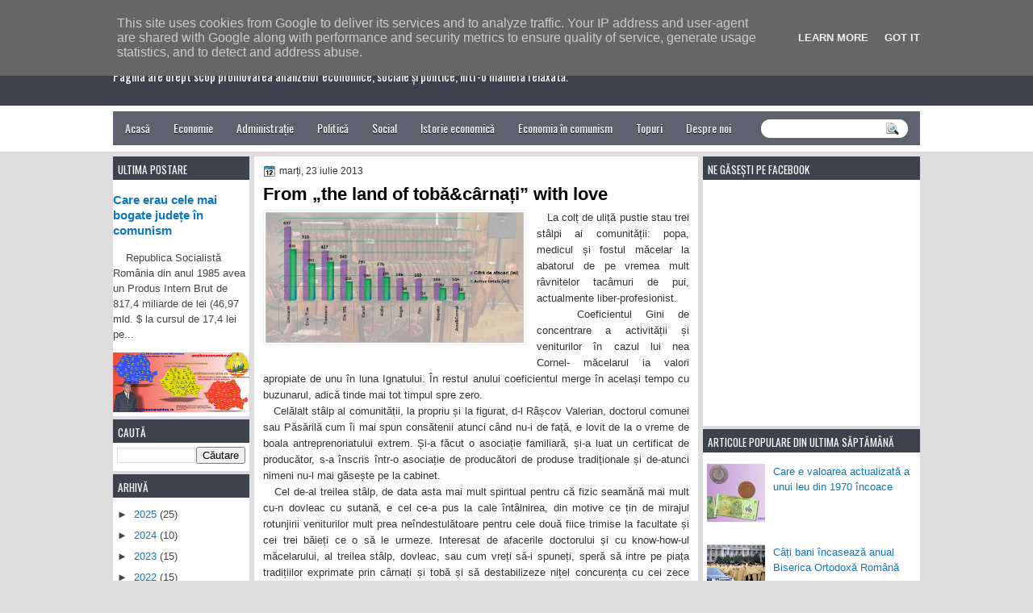

--- FILE ---
content_type: text/html; charset=UTF-8
request_url: https://www.analizeeconomice.ro/2013/07/from-land-of-toba-with-love.html
body_size: 35072
content:
<!DOCTYPE html>
<html dir='ltr' xmlns='http://www.w3.org/1999/xhtml' xmlns:b='http://www.google.com/2005/gml/b' xmlns:data='http://www.google.com/2005/gml/data' xmlns:expr='http://www.google.com/2005/gml/expr' xmlns:fb='http://ogp.me/ns/fb#'>
<!--start lightbox script-->
<link href="//rilwis.googlecode.com/svn/trunk/blogger/lightbox.css" media="screen" rel="stylesheet" type="text/css">
<script src="//ajax.googleapis.com/ajax/libs/jquery/1/jquery.min.js" type="text/javascript"></script>
<script src="//rilwis.googlecode.com/svn/trunk/blogger/lightbox.min.js" type="text/javascript"></script>
<!--end lightbox script-->
<head>
<link href='https://www.blogger.com/static/v1/widgets/55013136-widget_css_bundle.css' rel='stylesheet' type='text/css'/>
<meta content='From  „the land of tobă&amp;cârnați” with love' property='og:title'/>
<meta content='Cârnații tradiționali sunt cei făcuți la acasă sau țară, nu cei de la tarabă. Așa că, dacă dai un ban în plus, vei avea parte de mezeluri cosmetizate.Piața mezelurilor în 2012, Topul producătorilor de mezeluri în 2012, Indicatori ai activității producătorilor de mezeluri în 2012,' property='og:description'/>
<meta content='https://blogger.googleusercontent.com/img/b/R29vZ2xl/AVvXsEhcaZYvGuMz700c-G89IYBd93hxeWbctEJvQtQnkmgchkTEsXo5ELv19osYIO8Iwe4LiTXH0jZHEKJwm8zz1LJs9drulxEsArTGqlf-sH60yAwKkEfRLjjaOK4H7-inQUQQX0LnEsbww21t/w1200-h630-p-k-no-nu/grafic+mezeluri.jpg' property='og:image'/>
<!-- Open Graph Tags Generator for Blogger: https://bit.ly/30tJixf -->
<SCRIPT type='text/javascript'>
if (typeof document.onselectstart!="undefined") {
document.onselectstart=new Function ("return false");
}
else{
document.onmousedown=new Function ("return false");
document.onmouseup=new Function ("return true");
}
</SCRIPT>
<link href="//fonts.googleapis.com/css?family=Oswald" rel="stylesheet" type="text/css">
<link href="//fonts.googleapis.com/css?family=Marvel" rel="stylesheet" type="text/css">
<link href="//fonts.googleapis.com/css?family=Kotta+One" rel="stylesheet" type="text/css">
<link href="//fonts.googleapis.com/css?family=Play" rel="stylesheet" type="text/css">
<link href="//fonts.googleapis.com/css?family=Lobster" rel="stylesheet" type="text/css">
<link href="//fonts.googleapis.com/css?family=Shadows+Into+Light" rel="stylesheet" type="text/css">
<link href="//fonts.googleapis.com/css?family=Droid+Sans:bold" rel="stylesheet" type="text/css">
<link href="//fonts.googleapis.com/css?family=Droid+Serif:bold" rel="stylesheet" type="text/css">
<link href="//fonts.googleapis.com/css?family=Raleway:100" rel="stylesheet" type="text/css">
<meta content='text/html; charset=UTF-8' http-equiv='Content-Type'/>
<meta content='blogger' name='generator'/>
<link href='https://www.analizeeconomice.ro/favicon.ico' rel='icon' type='image/x-icon'/>
<link href='https://www.analizeeconomice.ro/2013/07/from-land-of-toba-with-love.html' rel='canonical'/>
<link rel="alternate" type="application/atom+xml" title="Analize economice - Atom" href="https://www.analizeeconomice.ro/feeds/posts/default" />
<link rel="alternate" type="application/rss+xml" title="Analize economice - RSS" href="https://www.analizeeconomice.ro/feeds/posts/default?alt=rss" />
<link rel="service.post" type="application/atom+xml" title="Analize economice - Atom" href="https://www.blogger.com/feeds/5291373778146712949/posts/default" />

<link rel="alternate" type="application/atom+xml" title="Analize economice - Atom" href="https://www.analizeeconomice.ro/feeds/667496778261869945/comments/default" />
<!--Can't find substitution for tag [blog.ieCssRetrofitLinks]-->
<link href='https://blogger.googleusercontent.com/img/b/R29vZ2xl/AVvXsEhcaZYvGuMz700c-G89IYBd93hxeWbctEJvQtQnkmgchkTEsXo5ELv19osYIO8Iwe4LiTXH0jZHEKJwm8zz1LJs9drulxEsArTGqlf-sH60yAwKkEfRLjjaOK4H7-inQUQQX0LnEsbww21t/s640/grafic+mezeluri.jpg' rel='image_src'/>
<meta content='Cârnații tradiționali sunt cei făcuți la acasă sau țară, nu cei de la tarabă. Așa că, dacă dai un ban în plus, vei avea parte de mezeluri cosmetizate.Piața mezelurilor în 2012, Topul producătorilor de mezeluri în 2012, Indicatori ai activității producătorilor de mezeluri în 2012,' name='description'/>
<meta content='https://www.analizeeconomice.ro/2013/07/from-land-of-toba-with-love.html' property='og:url'/>
<meta content='From  „the land of tobă&amp;cârnați” with love' property='og:title'/>
<meta content='Cârnații tradiționali sunt cei făcuți la acasă sau țară, nu cei de la tarabă. Așa că, dacă dai un ban în plus, vei avea parte de mezeluri cosmetizate.Piața mezelurilor în 2012, Topul producătorilor de mezeluri în 2012, Indicatori ai activității producătorilor de mezeluri în 2012,' property='og:description'/>
<meta content='https://blogger.googleusercontent.com/img/b/R29vZ2xl/AVvXsEhcaZYvGuMz700c-G89IYBd93hxeWbctEJvQtQnkmgchkTEsXo5ELv19osYIO8Iwe4LiTXH0jZHEKJwm8zz1LJs9drulxEsArTGqlf-sH60yAwKkEfRLjjaOK4H7-inQUQQX0LnEsbww21t/w1200-h630-p-k-no-nu/grafic+mezeluri.jpg' property='og:image'/>
<title>From  &#8222;the land of tobă&cârnați&#8221; with love | Analize economice</title>
<style id='page-skin-1' type='text/css'><!--
/*
-----------------------------------------------
Blogger Template Style
Name:   BusinessFirst
Author: Klodian
URL:    www.deluxetemplates.net
Date:   Jan 2013
This free Blogger template which contain sponsor links on template header, sidebar or footer.
License: http://www.deluxetemplates.net/copyright-removal-license
----------------------------------------------- */
#navbar-iframe {
display: none !important;
}
#Profile1 {
display: none;
}
.widget Profile {
display: none;
}
body {
background: none repeat scroll 0 0 #DDDDDD;
color: #333333;
font: small Georgia Serif;
margin: 0;
text-align: center;
}
a:link {
color: #0E77BD;
text-decoration: none;
}
a:visited {
color: #000000;
text-decoration: none;
}
#HTML123 h2 {
display: none;
}
a:hover {
text-decoration: underline;
}
a img {
border-width: 0;
}
#header-wrapper {
height: 113px;
margin: 7px auto 0;
}
#header-inner {
height: 60px;
margin-left: auto;
margin-right: auto;
}
#header {
color: #FFFFFF;
text-align: left;
}
#header h1 {
font-family: Oswald,Arial,Helvetica,Sans-serif;
font-size: 41px;
font-weight: normal;
letter-spacing: 0;
margin: 0;
padding: 1px 40px 0 0;
text-transform: inherit;
}
#header a {
color: #FFFFFF;
text-decoration: none;
}
#header a:hover {
color: #EEEEEE;
}
.linkad a, linkad:hover {
color: #9EA2A3;
font-size: 10px;
height: 10px;
margin-left: 39px;
}
#header .description {
font: 101%/7px Oswald,Arial,Helvetica,Sans-serif;
letter-spacing: 0;
margin: 4px 0 0;
padding: 0 15px 0 0;
text-transform: none;
}
#header img {
margin-left: 0;
margin-right: auto;
margin-top: 0;
}
#outer-wrapper {
font: 110% Arial,Serif;
margin-bottom: 0;
margin-left: auto;
margin-right: auto;
padding-top: 0;
text-align: left;
width: 1000px;
}
#outer-wrapper1 {
}
#main-wrapper {
background: none repeat scroll 0 0 #FFFFFF;
float: right;
font-size: 13px;
margin-right: 6px;
margin-top: 5px;
overflow: hidden;
padding: 10px;
width: 530px;
word-wrap: break-word;
}
#sidebar-wrapper {
float: left;
margin-left: 0;
margin-top: 5px;
overflow: hidden;
width: 169px;
word-wrap: break-word;
}
#sidebar-wrapper2 {
float: right;
margin-right: 0;
margin-top: 5px;
overflow: hidden;
width: 269px;
word-wrap: break-word;
}
h2 {
background: none repeat scroll 0 0 #3E424D;
color: #FFFFFF;
font: 104%/1.4em 'Oswald',Arial,Helvetica,Sans-serif;
margin: 0;
padding: 7px 4px 4px 6px;
text-transform: uppercase;
}
h2.date-header {
font: 12px arial;
letter-spacing: 0;
margin: 0;
padding: 0;
text-transform: none;
}
.post {
margin: 0.5em 0 10px;
padding-bottom: 31px;
}
.post h3 {
color: #000000;
font-size: 170%;
font-weight: bold;
line-height: 1.4em;
margin: 0.25em 0 0;
padding: 0 0 4px;
}
.post h3 a, .post h3 a:visited, .post h3 strong {
color: #000000;
display: block;
font-weight: bold;
text-decoration: none;
}
.post h3 strong, .post h3 a:hover {
color: #333333;
}
.post-body {
line-height: 1.6em;
margin: 0;
}
.post-body blockquote {
line-height: 1.3em;
}
.post-footer {
border-top: 1px double #CCCCCC;
color: #000000;
font: 90%/1.4em 'Arial',Trebuchet,Arial,Verdana,Sans-serif;
letter-spacing: 0;
margin-bottom: 0.75em;
margin-left: 0;
margin-top: 5px;
padding: 10px;
text-transform: none;
}
.comment-link {
margin-left: 0.6em;
}
.post img, table.tr-caption-container {
border: 1px solid #EEEEEE;
padding: 2px;
}
.tr-caption-container img {
border: medium none;
padding: 0;
}
.post blockquote {
font: italic 13px georgia;
margin: 1em 20px;
}
.post blockquote p {
margin: 0.75em 0;
}
#comments h4 {
color: #666666;
font-size: 14px;
font-weight: bold;
letter-spacing: 0;
line-height: 1.4em;
margin: 1em 0;
text-transform: none;
}
#comments-block {
line-height: 1.6em;
margin: 1em 0 1.5em;
}
body#layout #main-wrapper {
margin-top: 0;
overflow: visible;
}
body#layout #sidebar-wrapper {
margin-top: 0;
overflow: visible;
}
#comments-block .comment-author {
-moz-background-inline-policy: continuous;
background: none repeat scroll 0 0 #EEEEEE;
border: 1px solid #EEEEEE;
font-size: 15px;
font-weight: normal;
margin-right: 20px;
padding: 5px;
}
#comments .blogger-comment-icon, .blogger-comment-icon {
-moz-background-inline-policy: continuous;
background: none repeat scroll 0 0 #E8DEC4;
border-color: #E8DEC4;
border-style: solid;
border-width: 2px 1px 1px;
line-height: 16px;
padding: 5px;
}
#comments-block .comment-body {
border-left: 1px solid #EEEEEE;
border-right: 1px solid #EEEEEE;
margin-left: 0;
margin-right: 20px;
padding: 7px;
}
#comments-block .comment-footer {
border-bottom: 1px solid #EEEEEE;
border-left: 1px solid #EEEEEE;
border-right: 1px solid #EEEEEE;
font-size: 11px;
line-height: 1.4em;
margin: -0.25em 20px 2em 0;
padding: 5px;
text-transform: none;
}
#comments-block .comment-body p {
margin: 0 0 0.75em;
}
.deleted-comment {
color: #808080;
font-style: italic;
}
#blog-pager-newer-link {
background: none repeat scroll 0 0 #FFFFFF;
border: 1px solid #CCCCCC;
float: left;
padding: 7px;
}
#blog-pager-older-link {
background: url("https://blogger.googleusercontent.com/img/b/R29vZ2xl/AVvXsEhNTPePfCLHR-DAk4VdwJfieAPkVD6Lhcsah5jQtmeAMEVsZqVnlkFqI5wWS9ta7_zi-BGD1Qe_hN5sxY3aCemNo5en6oadzbvHhQLYUkRCSTFLzTq2qi22zNLnd2Yv5FbGb1x262JkUpHc/s1600/post.png") repeat-x scroll 0 1px rgba(0, 0, 0, 0);
border: 1px solid #EEEEEE;
float: right;
padding: 7px;
}
#blog-pager {
margin: 25px 0 0;
overflow: hidden;
text-align: center;
}
.feed-links {
clear: both;
line-height: 2.5em;
}
.sidebar {
color: #444444;
font-size: 90%;
line-height: 1.5em;
}
.sidebar2 {
color: #444444;
font-size: 90%;
line-height: 1.5em;
}
.sidebar2 a:hover {
color: #FFFFFF;
}
.sidebar ul {
list-style: none outside none;
margin: 0;
padding: 0;
}
.sidebar li {
line-height: 1.5em;
margin: 0;
padding: 2px;
}
.sidebar2 .widget, .main .widget {
margin: 0 0 1.5em;
padding: 0 0 1.5em;
}
.sidebar2 ul {
list-style: none outside none;
margin: 0;
padding: 0;
}
.sidebar2 li {
line-height: 1.5em;
margin: 0;
padding: 2px;
}
.sidebar2 .widget, .main .widget {
background: none repeat scroll 0 0 #FFFFFF;
margin: 0 0 4px;
padding: 0;
}
.main .Blog {
background: none repeat scroll 0 0 rgba(0, 0, 0, 0);
border: medium none;
padding: 0;
}
.profile-img {
border: 1px solid #CCCCCC;
float: left;
margin: 0 5px 5px 0;
padding: 4px;
}
.profile-data {
color: #999999;
font: bold 78%/1.6em 'Trebuchet MS',Trebuchet,Arial,Verdana,Sans-serif;
letter-spacing: 0.1em;
margin: 0;
text-transform: uppercase;
}
.profile-datablock {
margin: 0.5em 0;
}
.profile-textblock {
line-height: 1.6em;
margin: 0.5em 0;
}
.profile-link {
font: 78% 'Trebuchet MS',Trebuchet,Arial,Verdana,Sans-serif;
letter-spacing: 0.1em;
text-transform: uppercase;
}
#footer {
clear: both;
color: #000000;
font: 11px arial;
letter-spacing: 0;
margin: 0 auto;
padding-bottom: 23px;
padding-top: 24px;
text-align: center;
text-transform: none;
width: 1000px;
}
.feed-links {
display: none;
}
#Attribution1 {
display: none;
}
body#layout #footer {
display: none;
}
body#layout #addthis_toolbox {
display: none;
}
body#layout #crosscol-wrapper {
display: none;
}
body#layout #searchbox {
display: none;
}
.post-share-buttons {
}
#sidebar-wrapper2 .sidebar .widget {
background: url("https://blogger.googleusercontent.com/img/b/R29vZ2xl/AVvXsEjjRVeyfB4UygcRazlh3t5ldcoesgbMscrDu52neyLqxYWZUo0m9FuVNZgNmENQQxh4_nlJ7Hl8bDK4d_KfhrOo7xfj-awa8HPhyrtOCQbYmXBWwA35FnqbSBai_poHzQKoziWMkmL8AVUZ/s1600/sidebar.png") no-repeat scroll right top #E5E9D5;
margin-bottom: 8px;
padding: 0;
}
#HTML111 h2 {
display: none;
}
#sidebar-wrapper2 .widget-content {
margin: 0;
padding: 5px;
}
#sidebar-wrapper .sidebar .widget {
background: none repeat scroll 0 0 #FFFFFF;
margin-bottom: 4px;
margin-left: 0;
padding-bottom: 0;
}
#sidebar-wrapper .widget-content {
margin-left: 0;
margin-right: 0;
margin-top: 0;
padding: 5px;
}
#footer-bg {
}
.first-links {
font-size: 12px;
margin-bottom: -4px;
padding-left: 13px;
}
.second-links {
padding-left: 30px;
}
#footer a {
color: #000000;
}
#content-wrapper {
margin: 9px 0 0;
padding: 0;
}
#PageList1 {
height: 30px;
margin: 0 auto 0 0;
padding-top: 0;
width: 735px;
}
.PageList li a {
color: #FFFFFF;
font: 14px 'Oswald',Arial,Helvetica,Sans-serif;
padding: 3px 14px 3px 15px;
text-shadow: 0 1px #000000;
text-transform: none;
}
.crosscol .PageList li, .footer .PageList li {
background: none repeat scroll 0 0 rgba(0, 0, 0, 0);
float: left;
list-style: none outside none;
margin: 10px 0;
padding: 0;
}
.PageList li.selected a {
background: none repeat scroll 0 0 #3E424D;
border-radius: 16px;
color: #FFFFFF;
font-weight: normal;
margin-left: 10px;
text-decoration: none;
text-shadow: 0 1px #000000;
}
.PageList li a:hover {
background: none repeat scroll 0 0 #000000;
border-radius: 16px;
color: #FFFFFF;
text-decoration: none;
text-shadow: 0 1px #000000;
}
.searchbox {
-moz-background-inline-policy: continuous;
background: url("https://blogger.googleusercontent.com/img/b/R29vZ2xl/AVvXsEhtG63NXU_fr7RhWhX6ju09k18cPCOOit2TVEKObYVgZBzFbkmFa5W1hyphenhyphen7opKvslWXl5ah3C77IlFbcoJ_dtcXg6mEkVQm_kUd8A0ZbC5FQjPym35Jffru0DmJe8x_Z_n2JGluUV-bIOqM/s1600/search.png") no-repeat scroll 0 0 rgba(0, 0, 0, 0);
display: block;
float: right;
height: 50px;
margin-right: 43px;
margin-top: -40px;
width: 249px;
}
.searchbox .textfield {
-moz-background-inline-policy: continuous;
background: none repeat scroll 0 0 rgba(0, 0, 0, 0);
border: 0 none;
float: left;
height: 20px;
margin: 14px 1px 5px 25px;
width: 155px;
}
.searchbox .button {
-moz-background-inline-policy: continuous;
background: none repeat scroll 0 0 rgba(0, 0, 0, 0);
border: 0 none;
cursor: pointer;
float: left;
height: 20px;
margin-left: 2px;
margin-top: 14px;
width: 35px;
}
h2.date-header {
background: url("https://blogger.googleusercontent.com/img/b/R29vZ2xl/AVvXsEjGHKZ3gxZmUQ1Wsj3_aL7HndT0t6PiBnbK8SXqWnjpeRWESsmFCVD8iTlt5oeM3O9q0T-7RozvOQIohrFp430SfyaqWDKE8LsMxB5yPk6fll5SRpzVxnUS_vfDoBJk7CpNyatBHT5S1J4/s1600/1276328132_date.png") no-repeat scroll left -1px rgba(0, 0, 0, 0);
border: medium none;
color: #333333;
font: 12px arial;
letter-spacing: 0;
margin: 0;
padding-left: 20px;
text-shadow: 0 1px 0 #FFFFFF;
text-transform: none;
}
.post-author {
background: url("https://blogger.googleusercontent.com/img/b/R29vZ2xl/AVvXsEiV8hyphenhyphenURzNiRWCRqeSmWV6osFQ9eJPUeV4y762GMHUIkShiSMGihtSMdrQj0BNIayWyjRMUYmpHUiwXqwcRQYmNMPLKyk8wLTOFI3aQwP2JAs6g1rfoqOXQT1aBXObQG4XOBly__X5xH1Y/s1600/aaa.png") no-repeat scroll 0 0 rgba(0, 0, 0, 0);
padding-left: 20px;
}
.post-comment-link a {
background: url("https://blogger.googleusercontent.com/img/b/R29vZ2xl/AVvXsEipvqRelfGSBfFhNoLAbHsgU4Y2UPIaR6mBJiSneXazg0aw_TCyL3w2MVJTNCWoDJPwt55zs0AZR4Nrj-3AP9X6AOuEXJWChaetr887xMpFDlKKUTkr9gz_K6nGc89m99ixS_UrGuWVR8c/s1600/1276328597_comment.png") no-repeat scroll left center rgba(0, 0, 0, 0);
padding-left: 20px;
}
.post-labels {
background: url("https://blogger.googleusercontent.com/img/b/R29vZ2xl/AVvXsEgYIHF63z8pNW5WzOguCV8Mtel6bdVzOKvPkvHcr-DMkmetP1OthzaOBPgMOSSO7YQ3942fNSpMN-nroFWvMt5xbnhwsMFqQHZzKXjgvpf3Vhyphenhyphen0DievM3pPv8ZL3fsvURx-X6k4AD6wVYg/s1600/1276330011_tags.png") no-repeat scroll left center rgba(0, 0, 0, 0);
padding-left: 20px;
}
#wrapper1 {
background: url("https://blogger.googleusercontent.com/img/b/R29vZ2xl/AVvXsEgTA2lZ6sCeFzlbyl5BLZ7pRGtjz5WX27Gxi1Xe1l3_CWcQwj3kJnm8cLEo4aZPAH-_ut2Mi-FQySFVvJRaVEsIYg06hvu9mAQaAXsCTrXpQB5PSS9fOzdaAAb6GT6sOy_eJgiN1pTiPD4/s1600/wrapper.png") repeat-x scroll 0 -41px #DDDDDD;
}
#wrapper {
}
#content-but {
}
.col-left {
float: left;
width: 49%;
}
.col-right {
float: right;
width: 48%;
}
#HTML102 h2 {
display: none;
}
body#layout #ads-header {
float: right;
height: 60px;
margin-right: 20px;
margin-top: 0;
width: 300px;
}
body#layout #HTML102 {
float: right;
margin-right: 0;
width: 296px;
}
body#layout #Header1 {
float: left;
margin-left: 20px;
width: 600px;
}
body#layout #headertw {
display: none;
}
#headertw {
float: left;
height: 27px;
margin-left: 653px;
margin-top: -43px;
position: relative;
}
#headertw img {
margin-right: 5px;
padding: 0;
}
#searchbox {
-moz-background-inline-policy: continuous;
background: none repeat scroll 0 0 #FFFFFF;
border-radius: 12px;
float: right;
height: 23px;
margin-right: 15px;
margin-top: -31px;
width: 182px;
}
#searchbox .textfield {
-moz-background-inline-policy: continuous;
background: none repeat scroll 0 0 rgba(0, 0, 0, 0);
border: 0 none;
float: left;
height: 18px;
margin: 2px 1px 2px 8px;
width: 140px;
}
#searchbox .button {
-moz-background-inline-policy: continuous;
background: url("https://blogger.googleusercontent.com/img/b/R29vZ2xl/AVvXsEgVJLoveRyK7-sxwKVW8bCnOc2N7jmQLn72hKVNpE7amAbMWNu6zkhy-af5HGUxxzn_S1mY7Va9aqE9p3DtBpuJTvQi3C8Ubr9QJtDDgAJbGKXs5syLgZnvZdguvMie59tEjcXecjPINLU/s1600/searc.png") no-repeat scroll 0 4px rgba(0, 0, 0, 0);
border: 0 none;
cursor: pointer;
float: left;
height: 23px;
margin-left: 2px;
margin-top: 0;
width: 23px;
}
#HTML102 h2 {
display: none;
}
body#layout #ads-header {
float: right;
height: 60px;
margin-right: 20px;
margin-top: -42px;
width: 268px;
}
body#layout #HTML102 {
float: right;
margin-right: 0;
width: 296px;
}
.text-h {
color: #FFFFFF;
display: none;
float: left;
font: bold 13px Arial;
margin-right: 10px;
margin-top: 5px;
text-transform: none;
}
#ads-header {
height: 64px;
margin-left: 762px;
margin-right: 0;
margin-top: -29px;
text-align: left;
}
#newheader {
height: 38px;
margin-bottom: 0;
margin-left: auto;
margin-right: auto;
padding-top: 6px;
width: 950px;
}
.crosscol .PageList UL, .footer .PageList UL {
list-style: none outside none;
margin: 0 auto 0 0;
padding: 0;
}
.post-footer a {
}
.date-outer {
margin-bottom: 5px;
}
#s3slider {
background: none repeat scroll 0 0 #FFFFFF;
border: 3px double #CCCCCC;
height: 299px;
margin-bottom: 25px;
margin-top: 0;
overflow: hidden;
position: relative;
text-shadow: 0 1px 0 #000000;
width: 590px;
}
#HTML123 h2 {
display: none;
}
#s3sliderContent {
background: none repeat scroll 0 0 #FFFFFF;
height: 300px;
list-style: none outside none;
margin-left: 0;
overflow: hidden;
padding: 0;
position: absolute;
top: -14px;
width: 590px;
}
.s3sliderImage {
float: left;
position: relative;
width: 590px;
}
.s3sliderImage span {
background-color: #000000;
color: #FFFFFF;
display: none;
font-size: 12px;
height: 300px;
line-height: 16px;
opacity: 0.7;
overflow: hidden;
padding: 10px 13px;
position: absolute;
right: 0;
top: 0;
width: 180px;
}
.s3sliderImage strong a {
color: #FFFFFF;
font-family: 'Myriad Pro',Helvetica,Arial,Sans-Serif;
font-size: 20px;
}
.s3sliderImage strong a:hover {
color: #FFFFFF;
}
#HTML101 h2 {
display: none;
}
.sidebar a:hover {
color: #991A37;
}
#wrapper-bg {
}
#Label1 h2 {
}
.second-row h2 {
display: none;
}
.second-row a {
color: #FFFFFF;
}
.second-row {
background: none repeat scroll 0 0 #5E626F;
height: 42px;
margin: 0;
padding-bottom: 0;
padding-left: 0;
padding-right: 0;
text-transform: none;
}
.second-row li {
color: #FFFFFF;
float: left;
font: 13px Arial;
margin: 0;
padding: 16px 14px 13px;
text-transform: none;
}
.second-row ul {
float: left;
list-style: none outside none;
margin-bottom: 0;
margin-left: 0;
margin-top: 0;
padding: 0;
width: 990px;
}
#top-social-profiles {
}
#top-social-profiles img {
margin: 0 6px 0 0 !important;
}
#top-social-profiles img:hover {
opacity: 0.8;
}
#top-social-profiles .widget-container {
background: none repeat scroll 0 0 rgba(0, 0, 0, 0);
border: 0 none;
padding: 0;
}
.fp-slider {
height: 332px;
margin: 0 0 15px;
overflow: hidden;
padding: 0;
position: relative;
width: 530px;
}
.fp-slides-container {
}
.fp-slides, .fp-thumbnail, .fp-prev-next, .fp-nav {
width: 549px;
}
.fp-slides, .fp-thumbnail {
height: 300px;
overflow: hidden;
position: relative;
}
.fp-title {
color: #FFFFFF;
font: bold 18px Arial,Helvetica,Sans-serif;
margin: 0;
padding: 0 0 2px;
text-shadow: 0 1px 0 #000000;
}
.fp-title a, .fp-title a:hover {
color: #FFFFFF;
text-decoration: none;
}
.fp-content {
background: none repeat scroll 0 0 #111111;
bottom: 0;
left: 0;
opacity: 0.7;
overflow: hidden;
padding: 10px 15px;
position: absolute;
right: 0;
}
.fp-content p {
color: #FFFFFF;
line-height: 18px;
margin: 0;
padding: 0;
text-shadow: 0 1px 0 #000000;
}
.fp-more, .fp-more:hover {
color: #FFFFFF;
font-weight: bold;
}
.fp-nav {
background: none repeat scroll 0 0 #747171;
height: 12px;
padding: 10px 0;
text-align: center;
}
.fp-pager a {
background-image: url("https://blogger.googleusercontent.com/img/b/R29vZ2xl/AVvXsEi0qzdQJaWo-JBmEiQ7T8abSFrWfslTFVMLtwlclm0gbZ8YrBsyGB8FEOdnOqb0Pt4SUg14PsQEjFLHq8GOhj0GDMJH2zDw_AFVMU1WepcpA-lskyTBvwYs_A5uCscAs6gNVLy7rcqHQcNg/s1600/featured-pager.png");
background-position: 0 0;
cursor: pointer;
display: inline-block;
float: none;
height: 12px;
line-height: 1;
margin: 0 8px 0 0;
opacity: 0.7;
overflow: hidden;
padding: 0;
text-indent: -999px;
width: 12px;
}
.fp-pager a:hover, .fp-pager a.activeSlide {
background-position: 0 -112px;
opacity: 1;
text-decoration: none;
}
.fp-prev-next-wrap {
position: relative;
z-index: 200;
}
.fp-prev-next {
bottom: 130px;
height: 37px;
left: 0;
position: absolute;
right: 0;
}
.fp-prev {
background: url("https://blogger.googleusercontent.com/img/b/R29vZ2xl/AVvXsEhxgQWbnVJ1ZoGSYrShyphenhyphenYre_x1zungDG7UPeiOXtn1Sp7bMy4cl4wncRjEidSkOMaWUoJMz4YwG8qW0mApqIFV3xnXSyiOEaD2MPMZrrDtXHlG3_-LsoYp04ZIlxWGo5kAeU5c5YQylgA8T/s1600/featured-prev.png") no-repeat scroll left top rgba(0, 0, 0, 0);
float: left;
height: 37px;
margin-left: 14px;
margin-top: -180px;
opacity: 0.6;
width: 37px;
}
.fp-prev:hover {
opacity: 0.8;
}
.fp-next {
background: url("https://blogger.googleusercontent.com/img/b/R29vZ2xl/AVvXsEjnjdRhQyPD2-e8lV3Q8iTJPpu1wI6rHg_qRwsRSxHcxm0p42W1UhYjbCWZ8YNsBD7pJxrCMi8W8-9_UOhLhbNYexecpdwwzkM5LD_7QT5le-ZpfJdF0akFYwSLwGPzhLErhMPO8yyyrg27/s1600/featured-next.png") no-repeat scroll right top rgba(0, 0, 0, 0);
float: right;
height: 37px;
margin-right: 31px;
margin-top: -180px;
opacity: 0.6;
width: 36px;
}
.linkad {
height: 18px;
}
.fp-next:hover {
opacity: 0.8;
}
div.jump-link {
font-size: 12px;
margin-bottom: 10px;
padding: 10px 0;
}
#main {
padding: 1px;
}
#ads-header img {
margin: 0 6px 0 0 !important;
}

--></style>
<script src='https://ajax.googleapis.com/ajax/libs/jquery/1.5.1/jquery.min.js' type='text/javascript'></script>
<script type='text/javascript'>
//<![CDATA[

(function($){
	/* hoverIntent by Brian Cherne */
	$.fn.hoverIntent = function(f,g) {
		// default configuration options
		var cfg = {
			sensitivity: 7,
			interval: 100,
			timeout: 0
		};
		// override configuration options with user supplied object
		cfg = $.extend(cfg, g ? { over: f, out: g } : f );

		// instantiate variables
		// cX, cY = current X and Y position of mouse, updated by mousemove event
		// pX, pY = previous X and Y position of mouse, set by mouseover and polling interval
		var cX, cY, pX, pY;

		// A private function for getting mouse position
		var track = function(ev) {
			cX = ev.pageX;
			cY = ev.pageY;
		};

		// A private function for comparing current and previous mouse position
		var compare = function(ev,ob) {
			ob.hoverIntent_t = clearTimeout(ob.hoverIntent_t);
			// compare mouse positions to see if they've crossed the threshold
			if ( ( Math.abs(pX-cX) + Math.abs(pY-cY) ) < cfg.sensitivity ) {
				$(ob).unbind("mousemove",track);
				// set hoverIntent state to true (so mouseOut can be called)
				ob.hoverIntent_s = 1;
				return cfg.over.apply(ob,[ev]);
			} else {
				// set previous coordinates for next time
				pX = cX; pY = cY;
				// use self-calling timeout, guarantees intervals are spaced out properly (avoids JavaScript timer bugs)
				ob.hoverIntent_t = setTimeout( function(){compare(ev, ob);} , cfg.interval );
			}
		};

		// A private function for delaying the mouseOut function
		var delay = function(ev,ob) {
			ob.hoverIntent_t = clearTimeout(ob.hoverIntent_t);
			ob.hoverIntent_s = 0;
			return cfg.out.apply(ob,[ev]);
		};

		// A private function for handling mouse 'hovering'
		var handleHover = function(e) {
			// next three lines copied from jQuery.hover, ignore children onMouseOver/onMouseOut
			var p = (e.type == "mouseover" ? e.fromElement : e.toElement) || e.relatedTarget;
			while ( p && p != this ) { try { p = p.parentNode; } catch(e) { p = this; } }
			if ( p == this ) { return false; }

			// copy objects to be passed into t (required for event object to be passed in IE)
			var ev = jQuery.extend({},e);
			var ob = this;

			// cancel hoverIntent timer if it exists
			if (ob.hoverIntent_t) { ob.hoverIntent_t = clearTimeout(ob.hoverIntent_t); }

			// else e.type == "onmouseover"
			if (e.type == "mouseover") {
				// set "previous" X and Y position based on initial entry point
				pX = ev.pageX; pY = ev.pageY;
				// update "current" X and Y position based on mousemove
				$(ob).bind("mousemove",track);
				// start polling interval (self-calling timeout) to compare mouse coordinates over time
				if (ob.hoverIntent_s != 1) { ob.hoverIntent_t = setTimeout( function(){compare(ev,ob);} , cfg.interval );}

			// else e.type == "onmouseout"
			} else {
				// unbind expensive mousemove event
				$(ob).unbind("mousemove",track);
				// if hoverIntent state is true, then call the mouseOut function after the specified delay
				if (ob.hoverIntent_s == 1) { ob.hoverIntent_t = setTimeout( function(){delay(ev,ob);} , cfg.timeout );}
			}
		};

		// bind the function to the two event listeners
		return this.mouseover(handleHover).mouseout(handleHover);
	};
	
})(jQuery);

//]]>
</script>
<script type='text/javascript'>
//<![CDATA[

/*
 * Superfish v1.4.8 - jQuery menu widget
 * Copyright (c) 2008 Joel Birch
 *
 * Dual licensed under the MIT and GPL licenses:
 * 	http://www.opensource.org/licenses/mit-license.php
 * 	http://www.gnu.org/licenses/gpl.html
 *
 * CHANGELOG: http://users.tpg.com.au/j_birch/plugins/superfish/changelog.txt
 */

;(function($){
	$.fn.superfish = function(op){

		var sf = $.fn.superfish,
			c = sf.c,
			$arrow = $(['<span class="',c.arrowClass,'"> &#187;</span>'].join('')),
			over = function(){
				var $$ = $(this), menu = getMenu($$);
				clearTimeout(menu.sfTimer);
				$$.showSuperfishUl().siblings().hideSuperfishUl();
			},
			out = function(){
				var $$ = $(this), menu = getMenu($$), o = sf.op;
				clearTimeout(menu.sfTimer);
				menu.sfTimer=setTimeout(function(){
					o.retainPath=($.inArray($$[0],o.$path)>-1);
					$$.hideSuperfishUl();
					if (o.$path.length && $$.parents(['li.',o.hoverClass].join('')).length<1){over.call(o.$path);}
				},o.delay);	
			},
			getMenu = function($menu){
				var menu = $menu.parents(['ul.',c.menuClass,':first'].join(''))[0];
				sf.op = sf.o[menu.serial];
				return menu;
			},
			addArrow = function($a){ $a.addClass(c.anchorClass).append($arrow.clone()); };
			
		return this.each(function() {
			var s = this.serial = sf.o.length;
			var o = $.extend({},sf.defaults,op);
			o.$path = $('li.'+o.pathClass,this).slice(0,o.pathLevels).each(function(){
				$(this).addClass([o.hoverClass,c.bcClass].join(' '))
					.filter('li:has(ul)').removeClass(o.pathClass);
			});
			sf.o[s] = sf.op = o;
			
			$('li:has(ul)',this)[($.fn.hoverIntent && !o.disableHI) ? 'hoverIntent' : 'hover'](over,out).each(function() {
				if (o.autoArrows) addArrow( $('>a:first-child',this) );
			})
			.not('.'+c.bcClass)
				.hideSuperfishUl();
			
			var $a = $('a',this);
			$a.each(function(i){
				var $li = $a.eq(i).parents('li');
				$a.eq(i).focus(function(){over.call($li);}).blur(function(){out.call($li);});
			});
			o.onInit.call(this);
			
		}).each(function() {
			var menuClasses = [c.menuClass];
			if (sf.op.dropShadows  && !($.browser.msie && $.browser.version < 7)) menuClasses.push(c.shadowClass);
			$(this).addClass(menuClasses.join(' '));
		});
	};

	var sf = $.fn.superfish;
	sf.o = [];
	sf.op = {};
	sf.IE7fix = function(){
		var o = sf.op;
		if ($.browser.msie && $.browser.version > 6 && o.dropShadows && o.animation.opacity!=undefined)
			this.toggleClass(sf.c.shadowClass+'-off');
		};
	sf.c = {
		bcClass     : 'sf-breadcrumb',
		menuClass   : 'sf-js-enabled',
		anchorClass : 'sf-with-ul',
		arrowClass  : 'sf-sub-indicator',
		shadowClass : 'sf-shadow'
	};
	sf.defaults = {
		hoverClass	: 'sfHover',
		pathClass	: 'overideThisToUse',
		pathLevels	: 1,
		delay		: 800,
		animation	: {opacity:'show'},
		speed		: 'normal',
		autoArrows	: true,
		dropShadows : true,
		disableHI	: false,		// true disables hoverIntent detection
		onInit		: function(){}, // callback functions
		onBeforeShow: function(){},
		onShow		: function(){},
		onHide		: function(){}
	};
	$.fn.extend({
		hideSuperfishUl : function(){
			var o = sf.op,
				not = (o.retainPath===true) ? o.$path : '';
			o.retainPath = false;
			var $ul = $(['li.',o.hoverClass].join(''),this).add(this).not(not).removeClass(o.hoverClass)
					.find('>ul').hide().css('visibility','hidden');
			o.onHide.call($ul);
			return this;
		},
		showSuperfishUl : function(){
			var o = sf.op,
				sh = sf.c.shadowClass+'-off',
				$ul = this.addClass(o.hoverClass)
					.find('>ul:hidden').css('visibility','visible');
			sf.IE7fix.call($ul);
			o.onBeforeShow.call($ul);
			$ul.animate(o.animation,o.speed,function(){ sf.IE7fix.call($ul); o.onShow.call($ul); });
			return this;
		}
	});

})(jQuery);



//]]>
</script>
<script type='text/javascript'>
//<![CDATA[

/*
 * jQuery Cycle Plugin (with Transition Definitions)
 * Examples and documentation at: http://jquery.malsup.com/cycle/
 * Copyright (c) 2007-2010 M. Alsup
 * Version: 2.88 (08-JUN-2010)
 * Dual licensed under the MIT and GPL licenses.
 * http://jquery.malsup.com/license.html
 * Requires: jQuery v1.2.6 or later
 */
(function($){var ver="2.88";if($.support==undefined){$.support={opacity:!($.browser.msie)};}function debug(s){if($.fn.cycle.debug){log(s);}}function log(){if(window.console&&window.console.log){window.console.log("[cycle] "+Array.prototype.join.call(arguments," "));}}$.fn.cycle=function(options,arg2){var o={s:this.selector,c:this.context};if(this.length===0&&options!="stop"){if(!$.isReady&&o.s){log("DOM not ready, queuing slideshow");$(function(){$(o.s,o.c).cycle(options,arg2);});return this;}log("terminating; zero elements found by selector"+($.isReady?"":" (DOM not ready)"));return this;}return this.each(function(){var opts=handleArguments(this,options,arg2);if(opts===false){return;}opts.updateActivePagerLink=opts.updateActivePagerLink||$.fn.cycle.updateActivePagerLink;if(this.cycleTimeout){clearTimeout(this.cycleTimeout);}this.cycleTimeout=this.cyclePause=0;var $cont=$(this);var $slides=opts.slideExpr?$(opts.slideExpr,this):$cont.children();var els=$slides.get();if(els.length<2){log("terminating; too few slides: "+els.length);return;}var opts2=buildOptions($cont,$slides,els,opts,o);if(opts2===false){return;}var startTime=opts2.continuous?10:getTimeout(els[opts2.currSlide],els[opts2.nextSlide],opts2,!opts2.rev);if(startTime){startTime+=(opts2.delay||0);if(startTime<10){startTime=10;}debug("first timeout: "+startTime);this.cycleTimeout=setTimeout(function(){go(els,opts2,0,(!opts2.rev&&!opts.backwards));},startTime);}});};function handleArguments(cont,options,arg2){if(cont.cycleStop==undefined){cont.cycleStop=0;}if(options===undefined||options===null){options={};}if(options.constructor==String){switch(options){case"destroy":case"stop":var opts=$(cont).data("cycle.opts");if(!opts){return false;}cont.cycleStop++;if(cont.cycleTimeout){clearTimeout(cont.cycleTimeout);}cont.cycleTimeout=0;$(cont).removeData("cycle.opts");if(options=="destroy"){destroy(opts);}return false;case"toggle":cont.cyclePause=(cont.cyclePause===1)?0:1;checkInstantResume(cont.cyclePause,arg2,cont);return false;case"pause":cont.cyclePause=1;return false;case"resume":cont.cyclePause=0;checkInstantResume(false,arg2,cont);return false;case"prev":case"next":var opts=$(cont).data("cycle.opts");if(!opts){log('options not found, "prev/next" ignored');return false;}$.fn.cycle[options](opts);return false;default:options={fx:options};}return options;}else{if(options.constructor==Number){var num=options;options=$(cont).data("cycle.opts");if(!options){log("options not found, can not advance slide");return false;}if(num<0||num>=options.elements.length){log("invalid slide index: "+num);return false;}options.nextSlide=num;if(cont.cycleTimeout){clearTimeout(cont.cycleTimeout);cont.cycleTimeout=0;}if(typeof arg2=="string"){options.oneTimeFx=arg2;}go(options.elements,options,1,num>=options.currSlide);return false;}}return options;function checkInstantResume(isPaused,arg2,cont){if(!isPaused&&arg2===true){var options=$(cont).data("cycle.opts");if(!options){log("options not found, can not resume");return false;}if(cont.cycleTimeout){clearTimeout(cont.cycleTimeout);cont.cycleTimeout=0;}go(options.elements,options,1,(!opts.rev&&!opts.backwards));}}}function removeFilter(el,opts){if(!$.support.opacity&&opts.cleartype&&el.style.filter){try{el.style.removeAttribute("filter");}catch(smother){}}}function destroy(opts){if(opts.next){$(opts.next).unbind(opts.prevNextEvent);}if(opts.prev){$(opts.prev).unbind(opts.prevNextEvent);}if(opts.pager||opts.pagerAnchorBuilder){$.each(opts.pagerAnchors||[],function(){this.unbind().remove();});}opts.pagerAnchors=null;if(opts.destroy){opts.destroy(opts);}}function buildOptions($cont,$slides,els,options,o){var opts=$.extend({},$.fn.cycle.defaults,options||{},$.metadata?$cont.metadata():$.meta?$cont.data():{});if(opts.autostop){opts.countdown=opts.autostopCount||els.length;}var cont=$cont[0];$cont.data("cycle.opts",opts);opts.$cont=$cont;opts.stopCount=cont.cycleStop;opts.elements=els;opts.before=opts.before?[opts.before]:[];opts.after=opts.after?[opts.after]:[];opts.after.unshift(function(){opts.busy=0;});if(!$.support.opacity&&opts.cleartype){opts.after.push(function(){removeFilter(this,opts);});}if(opts.continuous){opts.after.push(function(){go(els,opts,0,(!opts.rev&&!opts.backwards));});}saveOriginalOpts(opts);if(!$.support.opacity&&opts.cleartype&&!opts.cleartypeNoBg){clearTypeFix($slides);}if($cont.css("position")=="static"){$cont.css("position","relative");}if(opts.width){$cont.width(opts.width);}if(opts.height&&opts.height!="auto"){$cont.height(opts.height);}if(opts.startingSlide){opts.startingSlide=parseInt(opts.startingSlide);}else{if(opts.backwards){opts.startingSlide=els.length-1;}}if(opts.random){opts.randomMap=[];for(var i=0;i<els.length;i++){opts.randomMap.push(i);}opts.randomMap.sort(function(a,b){return Math.random()-0.5;});opts.randomIndex=1;opts.startingSlide=opts.randomMap[1];}else{if(opts.startingSlide>=els.length){opts.startingSlide=0;}}opts.currSlide=opts.startingSlide||0;var first=opts.startingSlide;$slides.css({position:"absolute",top:0,left:0}).hide().each(function(i){var z;if(opts.backwards){z=first?i<=first?els.length+(i-first):first-i:els.length-i;}else{z=first?i>=first?els.length-(i-first):first-i:els.length-i;}$(this).css("z-index",z);});$(els[first]).css("opacity",1).show();removeFilter(els[first],opts);if(opts.fit&&opts.width){$slides.width(opts.width);}if(opts.fit&&opts.height&&opts.height!="auto"){$slides.height(opts.height);}var reshape=opts.containerResize&&!$cont.innerHeight();if(reshape){var maxw=0,maxh=0;for(var j=0;j<els.length;j++){var $e=$(els[j]),e=$e[0],w=$e.outerWidth(),h=$e.outerHeight();if(!w){w=e.offsetWidth||e.width||$e.attr("width");}if(!h){h=e.offsetHeight||e.height||$e.attr("height");}maxw=w>maxw?w:maxw;maxh=h>maxh?h:maxh;}if(maxw>0&&maxh>0){$cont.css({width:maxw+"px",height:maxh+"px"});}}if(opts.pause){$cont.hover(function(){this.cyclePause++;},function(){this.cyclePause--;});}if(supportMultiTransitions(opts)===false){return false;}var requeue=false;options.requeueAttempts=options.requeueAttempts||0;$slides.each(function(){var $el=$(this);this.cycleH=(opts.fit&&opts.height)?opts.height:($el.height()||this.offsetHeight||this.height||$el.attr("height")||0);this.cycleW=(opts.fit&&opts.width)?opts.width:($el.width()||this.offsetWidth||this.width||$el.attr("width")||0);if($el.is("img")){var loadingIE=($.browser.msie&&this.cycleW==28&&this.cycleH==30&&!this.complete);var loadingFF=($.browser.mozilla&&this.cycleW==34&&this.cycleH==19&&!this.complete);var loadingOp=($.browser.opera&&((this.cycleW==42&&this.cycleH==19)||(this.cycleW==37&&this.cycleH==17))&&!this.complete);var loadingOther=(this.cycleH==0&&this.cycleW==0&&!this.complete);if(loadingIE||loadingFF||loadingOp||loadingOther){if(o.s&&opts.requeueOnImageNotLoaded&&++options.requeueAttempts<100){log(options.requeueAttempts," - img slide not loaded, requeuing slideshow: ",this.src,this.cycleW,this.cycleH);setTimeout(function(){$(o.s,o.c).cycle(options);},opts.requeueTimeout);requeue=true;return false;}else{log("could not determine size of image: "+this.src,this.cycleW,this.cycleH);}}}return true;});if(requeue){return false;}opts.cssBefore=opts.cssBefore||{};opts.animIn=opts.animIn||{};opts.animOut=opts.animOut||{};$slides.not(":eq("+first+")").css(opts.cssBefore);if(opts.cssFirst){$($slides[first]).css(opts.cssFirst);}if(opts.timeout){opts.timeout=parseInt(opts.timeout);if(opts.speed.constructor==String){opts.speed=$.fx.speeds[opts.speed]||parseInt(opts.speed);}if(!opts.sync){opts.speed=opts.speed/2;}var buffer=opts.fx=="shuffle"?500:250;while((opts.timeout-opts.speed)<buffer){opts.timeout+=opts.speed;}}if(opts.easing){opts.easeIn=opts.easeOut=opts.easing;}if(!opts.speedIn){opts.speedIn=opts.speed;}if(!opts.speedOut){opts.speedOut=opts.speed;}opts.slideCount=els.length;opts.currSlide=opts.lastSlide=first;if(opts.random){if(++opts.randomIndex==els.length){opts.randomIndex=0;}opts.nextSlide=opts.randomMap[opts.randomIndex];}else{if(opts.backwards){opts.nextSlide=opts.startingSlide==0?(els.length-1):opts.startingSlide-1;}else{opts.nextSlide=opts.startingSlide>=(els.length-1)?0:opts.startingSlide+1;}}if(!opts.multiFx){var init=$.fn.cycle.transitions[opts.fx];if($.isFunction(init)){init($cont,$slides,opts);}else{if(opts.fx!="custom"&&!opts.multiFx){log("unknown transition: "+opts.fx,"; slideshow terminating");return false;}}}var e0=$slides[first];if(opts.before.length){opts.before[0].apply(e0,[e0,e0,opts,true]);}if(opts.after.length>1){opts.after[1].apply(e0,[e0,e0,opts,true]);}if(opts.next){$(opts.next).bind(opts.prevNextEvent,function(){return advance(opts,opts.rev?-1:1);});}if(opts.prev){$(opts.prev).bind(opts.prevNextEvent,function(){return advance(opts,opts.rev?1:-1);});}if(opts.pager||opts.pagerAnchorBuilder){buildPager(els,opts);}exposeAddSlide(opts,els);return opts;}function saveOriginalOpts(opts){opts.original={before:[],after:[]};opts.original.cssBefore=$.extend({},opts.cssBefore);opts.original.cssAfter=$.extend({},opts.cssAfter);opts.original.animIn=$.extend({},opts.animIn);opts.original.animOut=$.extend({},opts.animOut);$.each(opts.before,function(){opts.original.before.push(this);});$.each(opts.after,function(){opts.original.after.push(this);});}function supportMultiTransitions(opts){var i,tx,txs=$.fn.cycle.transitions;if(opts.fx.indexOf(",")>0){opts.multiFx=true;opts.fxs=opts.fx.replace(/\s*/g,"").split(",");for(i=0;i<opts.fxs.length;i++){var fx=opts.fxs[i];tx=txs[fx];if(!tx||!txs.hasOwnProperty(fx)||!$.isFunction(tx)){log("discarding unknown transition: ",fx);opts.fxs.splice(i,1);i--;}}if(!opts.fxs.length){log("No valid transitions named; slideshow terminating.");return false;}}else{if(opts.fx=="all"){opts.multiFx=true;opts.fxs=[];for(p in txs){tx=txs[p];if(txs.hasOwnProperty(p)&&$.isFunction(tx)){opts.fxs.push(p);}}}}if(opts.multiFx&&opts.randomizeEffects){var r1=Math.floor(Math.random()*20)+30;for(i=0;i<r1;i++){var r2=Math.floor(Math.random()*opts.fxs.length);opts.fxs.push(opts.fxs.splice(r2,1)[0]);}debug("randomized fx sequence: ",opts.fxs);}return true;}function exposeAddSlide(opts,els){opts.addSlide=function(newSlide,prepend){var $s=$(newSlide),s=$s[0];if(!opts.autostopCount){opts.countdown++;}els[prepend?"unshift":"push"](s);if(opts.els){opts.els[prepend?"unshift":"push"](s);}opts.slideCount=els.length;$s.css("position","absolute");$s[prepend?"prependTo":"appendTo"](opts.$cont);if(prepend){opts.currSlide++;opts.nextSlide++;}if(!$.support.opacity&&opts.cleartype&&!opts.cleartypeNoBg){clearTypeFix($s);}if(opts.fit&&opts.width){$s.width(opts.width);}if(opts.fit&&opts.height&&opts.height!="auto"){$slides.height(opts.height);}s.cycleH=(opts.fit&&opts.height)?opts.height:$s.height();s.cycleW=(opts.fit&&opts.width)?opts.width:$s.width();$s.css(opts.cssBefore);if(opts.pager||opts.pagerAnchorBuilder){$.fn.cycle.createPagerAnchor(els.length-1,s,$(opts.pager),els,opts);}if($.isFunction(opts.onAddSlide)){opts.onAddSlide($s);}else{$s.hide();}};}$.fn.cycle.resetState=function(opts,fx){fx=fx||opts.fx;opts.before=[];opts.after=[];opts.cssBefore=$.extend({},opts.original.cssBefore);opts.cssAfter=$.extend({},opts.original.cssAfter);opts.animIn=$.extend({},opts.original.animIn);opts.animOut=$.extend({},opts.original.animOut);opts.fxFn=null;$.each(opts.original.before,function(){opts.before.push(this);});$.each(opts.original.after,function(){opts.after.push(this);});var init=$.fn.cycle.transitions[fx];if($.isFunction(init)){init(opts.$cont,$(opts.elements),opts);}};function go(els,opts,manual,fwd){if(manual&&opts.busy&&opts.manualTrump){debug("manualTrump in go(), stopping active transition");$(els).stop(true,true);opts.busy=false;}if(opts.busy){debug("transition active, ignoring new tx request");return;}var p=opts.$cont[0],curr=els[opts.currSlide],next=els[opts.nextSlide];if(p.cycleStop!=opts.stopCount||p.cycleTimeout===0&&!manual){return;}if(!manual&&!p.cyclePause&&!opts.bounce&&((opts.autostop&&(--opts.countdown<=0))||(opts.nowrap&&!opts.random&&opts.nextSlide<opts.currSlide))){if(opts.end){opts.end(opts);}return;}var changed=false;if((manual||!p.cyclePause)&&(opts.nextSlide!=opts.currSlide)){changed=true;var fx=opts.fx;curr.cycleH=curr.cycleH||$(curr).height();curr.cycleW=curr.cycleW||$(curr).width();next.cycleH=next.cycleH||$(next).height();next.cycleW=next.cycleW||$(next).width();if(opts.multiFx){if(opts.lastFx==undefined||++opts.lastFx>=opts.fxs.length){opts.lastFx=0;}fx=opts.fxs[opts.lastFx];opts.currFx=fx;}if(opts.oneTimeFx){fx=opts.oneTimeFx;opts.oneTimeFx=null;}$.fn.cycle.resetState(opts,fx);if(opts.before.length){$.each(opts.before,function(i,o){if(p.cycleStop!=opts.stopCount){return;}o.apply(next,[curr,next,opts,fwd]);});}var after=function(){$.each(opts.after,function(i,o){if(p.cycleStop!=opts.stopCount){return;}o.apply(next,[curr,next,opts,fwd]);});};debug("tx firing; currSlide: "+opts.currSlide+"; nextSlide: "+opts.nextSlide);opts.busy=1;if(opts.fxFn){opts.fxFn(curr,next,opts,after,fwd,manual&&opts.fastOnEvent);}else{if($.isFunction($.fn.cycle[opts.fx])){$.fn.cycle[opts.fx](curr,next,opts,after,fwd,manual&&opts.fastOnEvent);}else{$.fn.cycle.custom(curr,next,opts,after,fwd,manual&&opts.fastOnEvent);}}}if(changed||opts.nextSlide==opts.currSlide){opts.lastSlide=opts.currSlide;if(opts.random){opts.currSlide=opts.nextSlide;if(++opts.randomIndex==els.length){opts.randomIndex=0;}opts.nextSlide=opts.randomMap[opts.randomIndex];if(opts.nextSlide==opts.currSlide){opts.nextSlide=(opts.currSlide==opts.slideCount-1)?0:opts.currSlide+1;}}else{if(opts.backwards){var roll=(opts.nextSlide-1)<0;if(roll&&opts.bounce){opts.backwards=!opts.backwards;opts.nextSlide=1;opts.currSlide=0;}else{opts.nextSlide=roll?(els.length-1):opts.nextSlide-1;opts.currSlide=roll?0:opts.nextSlide+1;}}else{var roll=(opts.nextSlide+1)==els.length;if(roll&&opts.bounce){opts.backwards=!opts.backwards;opts.nextSlide=els.length-2;opts.currSlide=els.length-1;}else{opts.nextSlide=roll?0:opts.nextSlide+1;opts.currSlide=roll?els.length-1:opts.nextSlide-1;}}}}if(changed&&opts.pager){opts.updateActivePagerLink(opts.pager,opts.currSlide,opts.activePagerClass);}var ms=0;if(opts.timeout&&!opts.continuous){ms=getTimeout(els[opts.currSlide],els[opts.nextSlide],opts,fwd);}else{if(opts.continuous&&p.cyclePause){ms=10;}}if(ms>0){p.cycleTimeout=setTimeout(function(){go(els,opts,0,(!opts.rev&&!opts.backwards));},ms);}}$.fn.cycle.updateActivePagerLink=function(pager,currSlide,clsName){$(pager).each(function(){$(this).children().removeClass(clsName).eq(currSlide).addClass(clsName);});};function getTimeout(curr,next,opts,fwd){if(opts.timeoutFn){var t=opts.timeoutFn.call(curr,curr,next,opts,fwd);while((t-opts.speed)<250){t+=opts.speed;}debug("calculated timeout: "+t+"; speed: "+opts.speed);if(t!==false){return t;}}return opts.timeout;}$.fn.cycle.next=function(opts){advance(opts,opts.rev?-1:1);};$.fn.cycle.prev=function(opts){advance(opts,opts.rev?1:-1);};function advance(opts,val){var els=opts.elements;var p=opts.$cont[0],timeout=p.cycleTimeout;if(timeout){clearTimeout(timeout);p.cycleTimeout=0;}if(opts.random&&val<0){opts.randomIndex--;if(--opts.randomIndex==-2){opts.randomIndex=els.length-2;}else{if(opts.randomIndex==-1){opts.randomIndex=els.length-1;}}opts.nextSlide=opts.randomMap[opts.randomIndex];}else{if(opts.random){opts.nextSlide=opts.randomMap[opts.randomIndex];}else{opts.nextSlide=opts.currSlide+val;if(opts.nextSlide<0){if(opts.nowrap){return false;}opts.nextSlide=els.length-1;}else{if(opts.nextSlide>=els.length){if(opts.nowrap){return false;}opts.nextSlide=0;}}}}var cb=opts.onPrevNextEvent||opts.prevNextClick;if($.isFunction(cb)){cb(val>0,opts.nextSlide,els[opts.nextSlide]);}go(els,opts,1,val>=0);return false;}function buildPager(els,opts){var $p=$(opts.pager);$.each(els,function(i,o){$.fn.cycle.createPagerAnchor(i,o,$p,els,opts);});opts.updateActivePagerLink(opts.pager,opts.startingSlide,opts.activePagerClass);}$.fn.cycle.createPagerAnchor=function(i,el,$p,els,opts){var a;if($.isFunction(opts.pagerAnchorBuilder)){a=opts.pagerAnchorBuilder(i,el);debug("pagerAnchorBuilder("+i+", el) returned: "+a);}else{a='<a href="#">'+(i+1)+"</a>";}if(!a){return;}var $a=$(a);if($a.parents("body").length===0){var arr=[];if($p.length>1){$p.each(function(){var $clone=$a.clone(true);$(this).append($clone);arr.push($clone[0]);});$a=$(arr);}else{$a.appendTo($p);}}opts.pagerAnchors=opts.pagerAnchors||[];opts.pagerAnchors.push($a);$a.bind(opts.pagerEvent,function(e){e.preventDefault();opts.nextSlide=i;var p=opts.$cont[0],timeout=p.cycleTimeout;if(timeout){clearTimeout(timeout);p.cycleTimeout=0;}var cb=opts.onPagerEvent||opts.pagerClick;if($.isFunction(cb)){cb(opts.nextSlide,els[opts.nextSlide]);}go(els,opts,1,opts.currSlide<i);});if(!/^click/.test(opts.pagerEvent)&&!opts.allowPagerClickBubble){$a.bind("click.cycle",function(){return false;});}if(opts.pauseOnPagerHover){$a.hover(function(){opts.$cont[0].cyclePause++;},function(){opts.$cont[0].cyclePause--;});}};$.fn.cycle.hopsFromLast=function(opts,fwd){var hops,l=opts.lastSlide,c=opts.currSlide;if(fwd){hops=c>l?c-l:opts.slideCount-l;}else{hops=c<l?l-c:l+opts.slideCount-c;}return hops;};function clearTypeFix($slides){debug("applying clearType background-color hack");function hex(s){s=parseInt(s).toString(16);return s.length<2?"0"+s:s;}function getBg(e){for(;e&&e.nodeName.toLowerCase()!="html";e=e.parentNode){var v=$.css(e,"background-color");if(v.indexOf("rgb")>=0){var rgb=v.match(/\d+/g);return"#"+hex(rgb[0])+hex(rgb[1])+hex(rgb[2]);}if(v&&v!="transparent"){return v;}}return"#ffffff";}$slides.each(function(){$(this).css("background-color",getBg(this));});}$.fn.cycle.commonReset=function(curr,next,opts,w,h,rev){$(opts.elements).not(curr).hide();opts.cssBefore.opacity=1;opts.cssBefore.display="block";if(w!==false&&next.cycleW>0){opts.cssBefore.width=next.cycleW;}if(h!==false&&next.cycleH>0){opts.cssBefore.height=next.cycleH;}opts.cssAfter=opts.cssAfter||{};opts.cssAfter.display="none";$(curr).css("zIndex",opts.slideCount+(rev===true?1:0));$(next).css("zIndex",opts.slideCount+(rev===true?0:1));};$.fn.cycle.custom=function(curr,next,opts,cb,fwd,speedOverride){var $l=$(curr),$n=$(next);var speedIn=opts.speedIn,speedOut=opts.speedOut,easeIn=opts.easeIn,easeOut=opts.easeOut;$n.css(opts.cssBefore);if(speedOverride){if(typeof speedOverride=="number"){speedIn=speedOut=speedOverride;}else{speedIn=speedOut=1;}easeIn=easeOut=null;}var fn=function(){$n.animate(opts.animIn,speedIn,easeIn,cb);};$l.animate(opts.animOut,speedOut,easeOut,function(){if(opts.cssAfter){$l.css(opts.cssAfter);}if(!opts.sync){fn();}});if(opts.sync){fn();}};$.fn.cycle.transitions={fade:function($cont,$slides,opts){$slides.not(":eq("+opts.currSlide+")").css("opacity",0);opts.before.push(function(curr,next,opts){$.fn.cycle.commonReset(curr,next,opts);opts.cssBefore.opacity=0;});opts.animIn={opacity:1};opts.animOut={opacity:0};opts.cssBefore={top:0,left:0};}};$.fn.cycle.ver=function(){return ver;};$.fn.cycle.defaults={fx:"fade",timeout:4000,timeoutFn:null,continuous:0,speed:1000,speedIn:null,speedOut:null,next:null,prev:null,onPrevNextEvent:null,prevNextEvent:"click.cycle",pager:null,onPagerEvent:null,pagerEvent:"click.cycle",allowPagerClickBubble:false,pagerAnchorBuilder:null,before:null,after:null,end:null,easing:null,easeIn:null,easeOut:null,shuffle:null,animIn:null,animOut:null,cssBefore:null,cssAfter:null,fxFn:null,height:"auto",startingSlide:0,sync:1,random:0,fit:0,containerResize:1,pause:0,pauseOnPagerHover:0,autostop:0,autostopCount:0,delay:0,slideExpr:null,cleartype:!$.support.opacity,cleartypeNoBg:false,nowrap:0,fastOnEvent:0,randomizeEffects:1,rev:0,manualTrump:true,requeueOnImageNotLoaded:true,requeueTimeout:250,activePagerClass:"activeSlide",updateActivePagerLink:null,backwards:false};})(jQuery);
/*
 * jQuery Cycle Plugin Transition Definitions
 * This script is a plugin for the jQuery Cycle Plugin
 * Examples and documentation at: http://malsup.com/jquery/cycle/
 * Copyright (c) 2007-2010 M. Alsup
 * Version:	 2.72
 * Dual licensed under the MIT and GPL licenses:
 * http://www.opensource.org/licenses/mit-license.php
 * http://www.gnu.org/licenses/gpl.html
 */
(function($){$.fn.cycle.transitions.none=function($cont,$slides,opts){opts.fxFn=function(curr,next,opts,after){$(next).show();$(curr).hide();after();};};$.fn.cycle.transitions.scrollUp=function($cont,$slides,opts){$cont.css("overflow","hidden");opts.before.push($.fn.cycle.commonReset);var h=$cont.height();opts.cssBefore={top:h,left:0};opts.cssFirst={top:0};opts.animIn={top:0};opts.animOut={top:-h};};$.fn.cycle.transitions.scrollDown=function($cont,$slides,opts){$cont.css("overflow","hidden");opts.before.push($.fn.cycle.commonReset);var h=$cont.height();opts.cssFirst={top:0};opts.cssBefore={top:-h,left:0};opts.animIn={top:0};opts.animOut={top:h};};$.fn.cycle.transitions.scrollLeft=function($cont,$slides,opts){$cont.css("overflow","hidden");opts.before.push($.fn.cycle.commonReset);var w=$cont.width();opts.cssFirst={left:0};opts.cssBefore={left:w,top:0};opts.animIn={left:0};opts.animOut={left:0-w};};$.fn.cycle.transitions.scrollRight=function($cont,$slides,opts){$cont.css("overflow","hidden");opts.before.push($.fn.cycle.commonReset);var w=$cont.width();opts.cssFirst={left:0};opts.cssBefore={left:-w,top:0};opts.animIn={left:0};opts.animOut={left:w};};$.fn.cycle.transitions.scrollHorz=function($cont,$slides,opts){$cont.css("overflow","hidden").width();opts.before.push(function(curr,next,opts,fwd){$.fn.cycle.commonReset(curr,next,opts);opts.cssBefore.left=fwd?(next.cycleW-1):(1-next.cycleW);opts.animOut.left=fwd?-curr.cycleW:curr.cycleW;});opts.cssFirst={left:0};opts.cssBefore={top:0};opts.animIn={left:0};opts.animOut={top:0};};$.fn.cycle.transitions.scrollVert=function($cont,$slides,opts){$cont.css("overflow","hidden");opts.before.push(function(curr,next,opts,fwd){$.fn.cycle.commonReset(curr,next,opts);opts.cssBefore.top=fwd?(1-next.cycleH):(next.cycleH-1);opts.animOut.top=fwd?curr.cycleH:-curr.cycleH;});opts.cssFirst={top:0};opts.cssBefore={left:0};opts.animIn={top:0};opts.animOut={left:0};};$.fn.cycle.transitions.slideX=function($cont,$slides,opts){opts.before.push(function(curr,next,opts){$(opts.elements).not(curr).hide();$.fn.cycle.commonReset(curr,next,opts,false,true);opts.animIn.width=next.cycleW;});opts.cssBefore={left:0,top:0,width:0};opts.animIn={width:"show"};opts.animOut={width:0};};$.fn.cycle.transitions.slideY=function($cont,$slides,opts){opts.before.push(function(curr,next,opts){$(opts.elements).not(curr).hide();$.fn.cycle.commonReset(curr,next,opts,true,false);opts.animIn.height=next.cycleH;});opts.cssBefore={left:0,top:0,height:0};opts.animIn={height:"show"};opts.animOut={height:0};};$.fn.cycle.transitions.shuffle=function($cont,$slides,opts){var i,w=$cont.css("overflow","visible").width();$slides.css({left:0,top:0});opts.before.push(function(curr,next,opts){$.fn.cycle.commonReset(curr,next,opts,true,true,true);});if(!opts.speedAdjusted){opts.speed=opts.speed/2;opts.speedAdjusted=true;}opts.random=0;opts.shuffle=opts.shuffle||{left:-w,top:15};opts.els=[];for(i=0;i<$slides.length;i++){opts.els.push($slides[i]);}for(i=0;i<opts.currSlide;i++){opts.els.push(opts.els.shift());}opts.fxFn=function(curr,next,opts,cb,fwd){var $el=fwd?$(curr):$(next);$(next).css(opts.cssBefore);var count=opts.slideCount;$el.animate(opts.shuffle,opts.speedIn,opts.easeIn,function(){var hops=$.fn.cycle.hopsFromLast(opts,fwd);for(var k=0;k<hops;k++){fwd?opts.els.push(opts.els.shift()):opts.els.unshift(opts.els.pop());}if(fwd){for(var i=0,len=opts.els.length;i<len;i++){$(opts.els[i]).css("z-index",len-i+count);}}else{var z=$(curr).css("z-index");$el.css("z-index",parseInt(z)+1+count);}$el.animate({left:0,top:0},opts.speedOut,opts.easeOut,function(){$(fwd?this:curr).hide();if(cb){cb();}});});};opts.cssBefore={display:"block",opacity:1,top:0,left:0};};$.fn.cycle.transitions.turnUp=function($cont,$slides,opts){opts.before.push(function(curr,next,opts){$.fn.cycle.commonReset(curr,next,opts,true,false);opts.cssBefore.top=next.cycleH;opts.animIn.height=next.cycleH;});opts.cssFirst={top:0};opts.cssBefore={left:0,height:0};opts.animIn={top:0};opts.animOut={height:0};};$.fn.cycle.transitions.turnDown=function($cont,$slides,opts){opts.before.push(function(curr,next,opts){$.fn.cycle.commonReset(curr,next,opts,true,false);opts.animIn.height=next.cycleH;opts.animOut.top=curr.cycleH;});opts.cssFirst={top:0};opts.cssBefore={left:0,top:0,height:0};opts.animOut={height:0};};$.fn.cycle.transitions.turnLeft=function($cont,$slides,opts){opts.before.push(function(curr,next,opts){$.fn.cycle.commonReset(curr,next,opts,false,true);opts.cssBefore.left=next.cycleW;opts.animIn.width=next.cycleW;});opts.cssBefore={top:0,width:0};opts.animIn={left:0};opts.animOut={width:0};};$.fn.cycle.transitions.turnRight=function($cont,$slides,opts){opts.before.push(function(curr,next,opts){$.fn.cycle.commonReset(curr,next,opts,false,true);opts.animIn.width=next.cycleW;opts.animOut.left=curr.cycleW;});opts.cssBefore={top:0,left:0,width:0};opts.animIn={left:0};opts.animOut={width:0};};$.fn.cycle.transitions.zoom=function($cont,$slides,opts){opts.before.push(function(curr,next,opts){$.fn.cycle.commonReset(curr,next,opts,false,false,true);opts.cssBefore.top=next.cycleH/2;opts.cssBefore.left=next.cycleW/2;opts.animIn={top:0,left:0,width:next.cycleW,height:next.cycleH};opts.animOut={width:0,height:0,top:curr.cycleH/2,left:curr.cycleW/2};});opts.cssFirst={top:0,left:0};opts.cssBefore={width:0,height:0};};$.fn.cycle.transitions.fadeZoom=function($cont,$slides,opts){opts.before.push(function(curr,next,opts){$.fn.cycle.commonReset(curr,next,opts,false,false);opts.cssBefore.left=next.cycleW/2;opts.cssBefore.top=next.cycleH/2;opts.animIn={top:0,left:0,width:next.cycleW,height:next.cycleH};});opts.cssBefore={width:0,height:0};opts.animOut={opacity:0};};$.fn.cycle.transitions.blindX=function($cont,$slides,opts){var w=$cont.css("overflow","hidden").width();opts.before.push(function(curr,next,opts){$.fn.cycle.commonReset(curr,next,opts);opts.animIn.width=next.cycleW;opts.animOut.left=curr.cycleW;});opts.cssBefore={left:w,top:0};opts.animIn={left:0};opts.animOut={left:w};};$.fn.cycle.transitions.blindY=function($cont,$slides,opts){var h=$cont.css("overflow","hidden").height();opts.before.push(function(curr,next,opts){$.fn.cycle.commonReset(curr,next,opts);opts.animIn.height=next.cycleH;opts.animOut.top=curr.cycleH;});opts.cssBefore={top:h,left:0};opts.animIn={top:0};opts.animOut={top:h};};$.fn.cycle.transitions.blindZ=function($cont,$slides,opts){var h=$cont.css("overflow","hidden").height();var w=$cont.width();opts.before.push(function(curr,next,opts){$.fn.cycle.commonReset(curr,next,opts);opts.animIn.height=next.cycleH;opts.animOut.top=curr.cycleH;});opts.cssBefore={top:h,left:w};opts.animIn={top:0,left:0};opts.animOut={top:h,left:w};};$.fn.cycle.transitions.growX=function($cont,$slides,opts){opts.before.push(function(curr,next,opts){$.fn.cycle.commonReset(curr,next,opts,false,true);opts.cssBefore.left=this.cycleW/2;opts.animIn={left:0,width:this.cycleW};opts.animOut={left:0};});opts.cssBefore={width:0,top:0};};$.fn.cycle.transitions.growY=function($cont,$slides,opts){opts.before.push(function(curr,next,opts){$.fn.cycle.commonReset(curr,next,opts,true,false);opts.cssBefore.top=this.cycleH/2;opts.animIn={top:0,height:this.cycleH};opts.animOut={top:0};});opts.cssBefore={height:0,left:0};};$.fn.cycle.transitions.curtainX=function($cont,$slides,opts){opts.before.push(function(curr,next,opts){$.fn.cycle.commonReset(curr,next,opts,false,true,true);opts.cssBefore.left=next.cycleW/2;opts.animIn={left:0,width:this.cycleW};opts.animOut={left:curr.cycleW/2,width:0};});opts.cssBefore={top:0,width:0};};$.fn.cycle.transitions.curtainY=function($cont,$slides,opts){opts.before.push(function(curr,next,opts){$.fn.cycle.commonReset(curr,next,opts,true,false,true);opts.cssBefore.top=next.cycleH/2;opts.animIn={top:0,height:next.cycleH};opts.animOut={top:curr.cycleH/2,height:0};});opts.cssBefore={left:0,height:0};};$.fn.cycle.transitions.cover=function($cont,$slides,opts){var d=opts.direction||"left";var w=$cont.css("overflow","hidden").width();var h=$cont.height();opts.before.push(function(curr,next,opts){$.fn.cycle.commonReset(curr,next,opts);if(d=="right"){opts.cssBefore.left=-w;}else{if(d=="up"){opts.cssBefore.top=h;}else{if(d=="down"){opts.cssBefore.top=-h;}else{opts.cssBefore.left=w;}}}});opts.animIn={left:0,top:0};opts.animOut={opacity:1};opts.cssBefore={top:0,left:0};};$.fn.cycle.transitions.uncover=function($cont,$slides,opts){var d=opts.direction||"left";var w=$cont.css("overflow","hidden").width();var h=$cont.height();opts.before.push(function(curr,next,opts){$.fn.cycle.commonReset(curr,next,opts,true,true,true);if(d=="right"){opts.animOut.left=w;}else{if(d=="up"){opts.animOut.top=-h;}else{if(d=="down"){opts.animOut.top=h;}else{opts.animOut.left=-w;}}}});opts.animIn={left:0,top:0};opts.animOut={opacity:1};opts.cssBefore={top:0,left:0};};$.fn.cycle.transitions.toss=function($cont,$slides,opts){var w=$cont.css("overflow","visible").width();var h=$cont.height();opts.before.push(function(curr,next,opts){$.fn.cycle.commonReset(curr,next,opts,true,true,true);if(!opts.animOut.left&&!opts.animOut.top){opts.animOut={left:w*2,top:-h/2,opacity:0};}else{opts.animOut.opacity=0;}});opts.cssBefore={left:0,top:0};opts.animIn={left:0};};$.fn.cycle.transitions.wipe=function($cont,$slides,opts){var w=$cont.css("overflow","hidden").width();var h=$cont.height();opts.cssBefore=opts.cssBefore||{};var clip;if(opts.clip){if(/l2r/.test(opts.clip)){clip="rect(0px 0px "+h+"px 0px)";}else{if(/r2l/.test(opts.clip)){clip="rect(0px "+w+"px "+h+"px "+w+"px)";}else{if(/t2b/.test(opts.clip)){clip="rect(0px "+w+"px 0px 0px)";}else{if(/b2t/.test(opts.clip)){clip="rect("+h+"px "+w+"px "+h+"px 0px)";}else{if(/zoom/.test(opts.clip)){var top=parseInt(h/2);var left=parseInt(w/2);clip="rect("+top+"px "+left+"px "+top+"px "+left+"px)";}}}}}}opts.cssBefore.clip=opts.cssBefore.clip||clip||"rect(0px 0px 0px 0px)";var d=opts.cssBefore.clip.match(/(\d+)/g);var t=parseInt(d[0]),r=parseInt(d[1]),b=parseInt(d[2]),l=parseInt(d[3]);opts.before.push(function(curr,next,opts){if(curr==next){return;}var $curr=$(curr),$next=$(next);$.fn.cycle.commonReset(curr,next,opts,true,true,false);opts.cssAfter.display="block";var step=1,count=parseInt((opts.speedIn/13))-1;(function f(){var tt=t?t-parseInt(step*(t/count)):0;var ll=l?l-parseInt(step*(l/count)):0;var bb=b<h?b+parseInt(step*((h-b)/count||1)):h;var rr=r<w?r+parseInt(step*((w-r)/count||1)):w;$next.css({clip:"rect("+tt+"px "+rr+"px "+bb+"px "+ll+"px)"});(step++<=count)?setTimeout(f,13):$curr.css("display","none");})();});opts.cssBefore={display:"block",opacity:1,top:0,left:0};opts.animIn={left:0};opts.animOut={left:0};};})(jQuery);

//]]>
</script>
<script type='text/javascript'>
/* <![CDATA[ */
jQuery.noConflict();
jQuery(function(){ 
	jQuery('ul.menu-primary').superfish({ 
	animation: {opacity:'show'},
autoArrows:  true,
                dropShadows: false, 
                speed: 200,
                delay: 800
                });
            });

jQuery(function(){ 
	jQuery('ul.menu-secondary').superfish({ 
	animation: {opacity:'show'},
autoArrows:  true,
                dropShadows: false, 
                speed: 200,
                delay: 800
                });
            });

jQuery(document).ready(function() {
	jQuery('.fp-slides').cycle({
		fx: 'scrollHorz',
		timeout: 4000,
		delay: 0,
		speed: 400,
		next: '.fp-next',
		prev: '.fp-prev',
		pager: '.fp-pager',
		continuous: 0,
		sync: 1,
		pause: 1,
		pauseOnPagerHover: 1,
		cleartype: true,
		cleartypeNoBg: true
	});
 });

/* ]]> */

</script>
<link href='https://www.blogger.com/dyn-css/authorization.css?targetBlogID=5291373778146712949&amp;zx=a50c5b31-935d-4788-aa9a-50289ee6627b' media='none' onload='if(media!=&#39;all&#39;)media=&#39;all&#39;' rel='stylesheet'/><noscript><link href='https://www.blogger.com/dyn-css/authorization.css?targetBlogID=5291373778146712949&amp;zx=a50c5b31-935d-4788-aa9a-50289ee6627b' rel='stylesheet'/></noscript>
<meta name='google-adsense-platform-account' content='ca-host-pub-1556223355139109'/>
<meta name='google-adsense-platform-domain' content='blogspot.com'/>

<!-- data-ad-client=ca-pub-4358265593893086 -->

<script type="text/javascript" language="javascript">
  // Supply ads personalization default for EEA readers
  // See https://www.blogger.com/go/adspersonalization
  adsbygoogle = window.adsbygoogle || [];
  if (typeof adsbygoogle.requestNonPersonalizedAds === 'undefined') {
    adsbygoogle.requestNonPersonalizedAds = 1;
  }
</script>


<link rel="stylesheet" href="https://fonts.googleapis.com/css2?display=swap&family=Roboto+Condensed&family=Cairo&family=Fira+Sans&family=Ubuntu"></head>
<body>
<script>
  (function(i,s,o,g,r,a,m){i['GoogleAnalyticsObject']=r;i[r]=i[r]||function(){
  (i[r].q=i[r].q||[]).push(arguments)},i[r].l=1*new Date();a=s.createElement(o),
  m=s.getElementsByTagName(o)[0];a.async=1;a.src=g;m.parentNode.insertBefore(a,m)
  })(window,document,'script','//www.google-analytics.com/analytics.js','ga');

  ga('create', 'UA-43972911-4', 'auto');
  ga('send', 'pageview');

</script>
<div id='wrapper1'>
<div id='wrapper'>
<div id='wrapper-bg'>
<div id='outer-wrapper'><div class='linkad'></div><div id='outer-wrapper1'><div id='wrap2'>
<!-- skip links for text browsers -->
<span id='skiplinks' style='display:none;'>
<a href='#main'>skip to main </a> |
      <a href='#sidebar'>skip to sidebar</a>
</span>
<div id='header-wrapper'>
<div class='header section' id='header'><div class='widget Header' data-version='1' id='Header1'>
<div id='header-inner'>
<div class='titlewrapper'>
<h1 class='title'>
<a href='https://www.analizeeconomice.ro/'>Analize economice</a>
</h1>
</div>
<div class='descriptionwrapper'>
<p class='description'><span>Pagina are drept scop promovarea analizelor economice, sociale și politice, într-o manieră relaxată.</span></p>
</div>
</div>
</div></div>
<div class='ads-header section' id='ads-header'><div class='widget HTML' data-version='1' id='HTML102'>
<h2 class='title'>Social Icons</h2>
<div class='widget-content'>
</div>
<div class='clear'></div>
</div></div>
</div>
<div class='second-row'>
<div class='crosscol section' id='crosscol'><div class='widget PageList' data-version='1' id='PageList1'>
<h2>Pages</h2>
<div class='widget-content'>
<ul>
<li>
<a href='http://www.analizeeconomice.ro'>Acasă</a>
</li>
<li>
<a href='http://www.analizeeconomice.ro/search/label/analiză%20economică'>Economie</a>
</li>
<li>
<a href='http://www.analizeeconomice.ro/search/label/primării'>Administrație</a>
</li>
<li>
<a href='http://www.analizeeconomice.ro/search/label/politică'>Politică</a>
</li>
<li>
<a href='http://www.analizeeconomice.ro/search/label/social'>Social</a>
</li>
<li>
<a href='http://www.analizeeconomice.ro/search/label/istorie%20economică'>Istorie economică</a>
</li>
<li>
<a href='http://www.analizeeconomice.ro/search/label/comunism'>Economia în comunism</a>
</li>
<li>
<a href='http://www.analizeeconomice.ro/search/label/topuri'>Topuri</a>
</li>
<li>
<a href='http://www.analizeeconomice.ro/2013/04/despre-noi.html'>Despre noi</a>
</li>
</ul>
<div class='clear'></div>
</div>
</div></div>
<div id='searchbox'>
<form action='/search' id='searchthis' method='get'>
<div class='content'>
<input class='textfield' name='q' size='24' type='text' value=''/>
<input class='button' type='submit' value=''/>
</div>
</form>
</div></div>
<div id='content-wrapper'>
<div id='sidebar-wrapper2'>
<div class='sidebar2 section' id='sidebar2'><div class='widget HTML' data-version='1' id='HTML2'>
<h2 class='title'>Ne găsești pe facebook</h2>
<div class='widget-content'>
<iframe src="//www.facebook.com/plugins/likebox.php?href=https%3A%2F%2Fwww.facebook.com%2Fanallizeeconomice&amp;width=292&amp;height=290&amp;colorscheme=light&amp;show_faces=true&amp;header=true&amp;stream=false&amp;show_border=true" scrolling="no" frameborder="0" style="border:none; overflow:hidden; width:290px; height:290px;" allowtransparency="true"></iframe>
</div>
<div class='clear'></div>
</div><div class='widget PopularPosts' data-version='1' id='PopularPosts2'>
<h2>Articole populare din ultima săptămână</h2>
<div class='widget-content popular-posts'>
<ul>
<li>
<div class='item-thumbnail-only'>
<div class='item-thumbnail'>
<a href='https://www.analizeeconomice.ro/2018/04/care-e-valoarea-actualizata-unui-leu.html' target='_blank'>
<img alt='' border='0' src='https://blogger.googleusercontent.com/img/b/R29vZ2xl/AVvXsEjrIeKHJk5xKuRI1myQlWs4evjbznDlcnIfReQESP24hO7N1Cv-7NcEQ_pLou3zbXwzTIh_jz5KGZke7quNhnjd7bKlDCC_Yau_PdII2RSWp0ZShyphenhyphenIGDzyBBUPrutkHVXvu1Tjh8gtZAm2E/w72-h72-p-k-no-nu/Valoare+1+leu+1970+2018.jpg'/>
</a>
</div>
<div class='item-title'><a href='https://www.analizeeconomice.ro/2018/04/care-e-valoarea-actualizata-unui-leu.html'>Care e valoarea actualizată a unui leu din 1970 încoace</a></div>
</div>
<div style='clear: both;'></div>
</li>
<li>
<div class='item-thumbnail-only'>
<div class='item-thumbnail'>
<a href='https://www.analizeeconomice.ro/2024/10/cati-bani-incasat-biserica-ortodoxa.html' target='_blank'>
<img alt='' border='0' src='https://blogger.googleusercontent.com/img/b/R29vZ2xl/AVvXsEghTG4h_BWusIcodPI4nx0W3ZqxrYk6_6a0x7HZO5jr00JzqMhRvCzuALdmOu43fFWAxOzzDXufbA1FC0WaCEmo3LNr4bURtYj486ERRWGqf3rd26AzJzeZryk-wubgjaBSnnm9-XzN6SKWm1UQfg_-1IapwxaqblFRt0mNRrlN1p_AfdNqUplAkBNi5N9e/w72-h72-p-k-no-nu/BOR%202023.jpg'/>
</a>
</div>
<div class='item-title'><a href='https://www.analizeeconomice.ro/2024/10/cati-bani-incasat-biserica-ortodoxa.html'>Câți bani încasează anual Biserica Ortodoxă Română</a></div>
</div>
<div style='clear: both;'></div>
</li>
<li>
<div class='item-thumbnail-only'>
<div class='item-thumbnail'>
<a href='https://www.analizeeconomice.ro/2021/08/cat-ar-valora-astazi-un-leu-din-1989.html' target='_blank'>
<img alt='' border='0' src='https://blogger.googleusercontent.com/img/b/R29vZ2xl/AVvXsEhrdZItCIVdgnCKNZSEzNDV8IlmkNzw8zMnxbD7YZFN2CHNVbW85Fqd3J5szWjOYBrZJOtV5zir3vIlWXuosXht433J8CxZIycoIxSscUXO6d0gNYtTtvleKlHkuQYZdQRlEcBX8yuUNrlL/w72-h72-p-k-no-nu/Lei+1989+2019.jpg'/>
</a>
</div>
<div class='item-title'><a href='https://www.analizeeconomice.ro/2021/08/cat-ar-valora-astazi-un-leu-din-1989.html'>Cât ar valora astăzi un leu din 1989</a></div>
</div>
<div style='clear: both;'></div>
</li>
<li>
<div class='item-thumbnail-only'>
<div class='item-thumbnail'>
<a href='https://www.analizeeconomice.ro/2014/10/cinci-mituri-false-despre-economia-de.html' target='_blank'>
<img alt='' border='0' src='https://blogger.googleusercontent.com/img/b/R29vZ2xl/AVvXsEizwbYIDXryAdM-2dOo_R3ARFz83DXNCvS8l1LyX6l5jRquzjkTHK82JO9Q-ezb2YHVCRn5cAK4hjogJWONE9A-ndfM4MP0MyXjQQ6OL808ShzpoTVotf-Xpe8eLoqYd6ZwItdilQft7gYA/w72-h72-p-k-no-nu/5+mituri+1989.jpg'/>
</a>
</div>
<div class='item-title'><a href='https://www.analizeeconomice.ro/2014/10/cinci-mituri-false-despre-economia-de.html'>Cinci mituri false despre economia de dinainte de 1989</a></div>
</div>
<div style='clear: both;'></div>
</li>
<li>
<div class='item-thumbnail-only'>
<div class='item-thumbnail'>
<a href='https://www.analizeeconomice.ro/2018/04/cu-cat-s-au-scumpit-apartamentele-din.html' target='_blank'>
<img alt='' border='0' src='https://blogger.googleusercontent.com/img/b/R29vZ2xl/AVvXsEhonGeCCPjOw9RIy_cm44tRMMvtxilsFMtYWunq9x8tiA7WuErWN7Ru_zam1bPpLiGwXsJtRE3mcgCGcgvaa_DYcVwZFS0iwL8dSEa120Ib0o2Ib-YOHOQ-lVu2Ft7LT4sm_AYnl9_VaLhL/w72-h72-p-k-no-nu/Pret+apartamente+1990+2018.jpg'/>
</a>
</div>
<div class='item-title'><a href='https://www.analizeeconomice.ro/2018/04/cu-cat-s-au-scumpit-apartamentele-din.html'>Cu cât s-au scumpit apartamentele din timpul comunismului până în prezent</a></div>
</div>
<div style='clear: both;'></div>
</li>
<li>
<div class='item-thumbnail-only'>
<div class='item-thumbnail'>
<a href='https://www.analizeeconomice.ro/2020/03/cat-valorau-marca-germana-francul.html' target='_blank'>
<img alt='' border='0' src='https://blogger.googleusercontent.com/img/b/R29vZ2xl/AVvXsEjqfXdnqtTy3XqFDeq7epUirBlxCvqK7rmhe7Qb3Fk3cAuv99vuQ0NJU4qs4bOWK9cmUugKcpqd0LQ5EYshZkMo3yYvi0TYXGMRO-gCVymL-lizYY1e7cclpXu_0W7UOu8xcMA25hewFjPR/w72-h72-p-k-no-nu/Valute+europene+1999+curs+schimb+euro.jpg'/>
</a>
</div>
<div class='item-title'><a href='https://www.analizeeconomice.ro/2020/03/cat-valorau-marca-germana-francul.html'>Cât valorau marca germană, francul francez și lira italiană în 1999, când s-a lansat moneda euro</a></div>
</div>
<div style='clear: both;'></div>
</li>
<li>
<div class='item-thumbnail-only'>
<div class='item-thumbnail'>
<a href='https://www.analizeeconomice.ro/2024/02/cate-primarii-si-cati-bugetari-in.html' target='_blank'>
<img alt='' border='0' src='https://blogger.googleusercontent.com/img/b/R29vZ2xl/AVvXsEgb3Fz30adrLa4gMjJqgyIkSF5q1F9HI4ZhY8yFE9v6RBXgqdXuZrS1CneIICv7U8e1xftf8DZ6hj2mXYvg0wog2M4WdX2JaS58CYZevh82ZuOZ6hnWqMAGJLAVLHBee6jnmNLQGVmijVBxiUCEEbzsaxnmF8GruQBr-umZy5WNnvW7YApVG9vxcqrqTuD3/w72-h72-p-k-no-nu/Bugete%20primarii%20UE%202022.jpg'/>
</a>
</div>
<div class='item-title'><a href='https://www.analizeeconomice.ro/2024/02/cate-primarii-si-cati-bugetari-in.html'>Câte primării și câți bugetari în administrația publică au statele UE </a></div>
</div>
<div style='clear: both;'></div>
</li>
<li>
<div class='item-thumbnail-only'>
<div class='item-thumbnail'>
<a href='https://www.analizeeconomice.ro/2025/03/peste-doua-treimi-din-pib-ul-romaniei-e.html' target='_blank'>
<img alt='' border='0' src='https://blogger.googleusercontent.com/img/b/R29vZ2xl/AVvXsEhXX7J4qXn75h2-hyGWwaBaCWSVGKWLboPeRDA5Q20Paz8QIci1qC4pgzTz5mI_R9rplFZN_iG-Ty3M2zv_9VH5-SdKsWM31lHP-L_6I6a5tcg931av7NGv8WQwWzBwbIESGRSNdQWR6zGb_MO4t2oJ4Rk9H0ipG0wYwfYbEAk9yFYxP3Tw5C77Grodg2Pf/w72-h72-p-k-no-nu/PIB%20judete%20Eurostat%202023.jpg'/>
</a>
</div>
<div class='item-title'><a href='https://www.analizeeconomice.ro/2025/03/peste-doua-treimi-din-pib-ul-romaniei-e.html'>Peste două treimi din PIB-ul României e făcut în Vechiul Regat</a></div>
</div>
<div style='clear: both;'></div>
</li>
<li>
<div class='item-thumbnail-only'>
<div class='item-thumbnail'>
<a href='https://www.analizeeconomice.ro/2025/02/bucurestiul-are-un-pib-mai-mare-decat.html' target='_blank'>
<img alt='' border='0' src='https://blogger.googleusercontent.com/img/b/R29vZ2xl/AVvXsEiy6wUO5A6sJlRu0IxR6EEemalkw1THKey1qDzKuEz75PTb4TC3ZvOCv1FzfQKc1geJ8XBUfHrJwGnsdZkKKk4QXij4SjJPXePaySh9AagrRPCi00XyVjdwZeKfkx7l4MdG_tGum6_B5bGmsEG2d_ykn2LXlAYqDKmc3uOrieZXz1eZjjRZxpV4UQDk-qvu/w72-h72-p-k-no-nu/Bucuresti%20Bulgaria%20PIB%202023.jpg'/>
</a>
</div>
<div class='item-title'><a href='https://www.analizeeconomice.ro/2025/02/bucurestiul-are-un-pib-mai-mare-decat.html'>Bucureștiul are un PIB mai mare decât toată Bulgaria</a></div>
</div>
<div style='clear: both;'></div>
</li>
<li>
<div class='item-thumbnail-only'>
<div class='item-thumbnail'>
<a href='https://www.analizeeconomice.ro/2020/03/cum-evoluat-economia-pe-timpul-lui.html' target='_blank'>
<img alt='' border='0' src='https://blogger.googleusercontent.com/img/b/R29vZ2xl/AVvXsEjNt8-OYYNTManWENj7_c6bx8G-khewtNQ3WW-IHmQYPDi8MjNmNM2buwBddAorHp5D6HNKvT0jh2PJx8D5mSBP210nD3OHY0N36Oa4IPTAanYKoX_rKDt43Ss1pq_8WxiMwsRXhLSlL-Mh/w72-h72-p-k-no-nu/PIB+dat+publ+exp+imp+sal+Romania+1965+2017+1.jpg'/>
</a>
</div>
<div class='item-title'><a href='https://www.analizeeconomice.ro/2020/03/cum-evoluat-economia-pe-timpul-lui.html'>Cât a crescut România economic pe timpul lui Ceaușescu</a></div>
</div>
<div style='clear: both;'></div>
</li>
</ul>
<div class='clear'></div>
</div>
</div><div class='widget Attribution' data-version='1' id='Attribution1'>
<div class='widget-content' style='text-align: center;'>
&#169; 2013 Gheorghe Sofian. Conținutul de pe acest site poate fi preluat doar cu acordul autorului. Un produs <a href='https://www.blogger.com' target='_blank'>Blogger</a>.
</div>
<div class='clear'></div>
</div><div class='widget Profile' data-version='1' id='Profile1'>
<h2>About Me</h2>
<div class='widget-content'>
<a href='https://www.blogger.com/profile/07871071206147676195'><img alt='Fotografia mea' class='profile-img' height='80' src='//blogger.googleusercontent.com/img/b/R29vZ2xl/AVvXsEivPYYN5vaFzGahygQe5Jw0yh7Hkq3e5kqmifKyONLQKv6vRwICz39UtYjDTAoTZhbuqpQI7jfGVJNMPYFlzGT91AMPXhVI4kppV82GEqp1xZM-m8lnH8A3ew2QsaSjjpY/s107/eu.jpg' width='39'/></a>
<dl class='profile-datablock'>
<dt class='profile-data'>
<a class='profile-name-link g-profile' href='https://www.blogger.com/profile/07871071206147676195' rel='author' style='background-image: url(//www.blogger.com/img/logo-16.png);'>
Gheorghe Sofian
</a>
</dt>
</dl>
<a class='profile-link' href='https://www.blogger.com/profile/07871071206147676195' rel='author'>Vizualizați profilul meu complet</a>
<div class='clear'></div>
</div>
</div><div class='widget Navbar' data-version='1' id='Navbar1'><script type="text/javascript">
    function setAttributeOnload(object, attribute, val) {
      if(window.addEventListener) {
        window.addEventListener('load',
          function(){ object[attribute] = val; }, false);
      } else {
        window.attachEvent('onload', function(){ object[attribute] = val; });
      }
    }
  </script>
<div id="navbar-iframe-container"></div>
<script type="text/javascript" src="https://apis.google.com/js/platform.js"></script>
<script type="text/javascript">
      gapi.load("gapi.iframes:gapi.iframes.style.bubble", function() {
        if (gapi.iframes && gapi.iframes.getContext) {
          gapi.iframes.getContext().openChild({
              url: 'https://www.blogger.com/navbar/5291373778146712949?po\x3d667496778261869945\x26origin\x3dhttps://www.analizeeconomice.ro',
              where: document.getElementById("navbar-iframe-container"),
              id: "navbar-iframe"
          });
        }
      });
    </script><script type="text/javascript">
(function() {
var script = document.createElement('script');
script.type = 'text/javascript';
script.src = '//pagead2.googlesyndication.com/pagead/js/google_top_exp.js';
var head = document.getElementsByTagName('head')[0];
if (head) {
head.appendChild(script);
}})();
</script>
</div><div class='widget Subscribe' data-version='1' id='Subscribe1'>
<div style='white-space:nowrap'>
<h2 class='title'>Abonaţi-vă</h2>
<div class='widget-content'>
<div class='subscribe-wrapper subscribe-type-POST'>
<div class='subscribe expanded subscribe-type-POST' id='SW_READER_LIST_Subscribe1POST' style='display:none;'>
<div class='top'>
<span class='inner' onclick='return(_SW_toggleReaderList(event, "Subscribe1POST"));'>
<img class='subscribe-dropdown-arrow' src='https://resources.blogblog.com/img/widgets/arrow_dropdown.gif'/>
<img align='absmiddle' alt='' border='0' class='feed-icon' src='https://resources.blogblog.com/img/icon_feed12.png'/>
Postări
</span>
<div class='feed-reader-links'>
<a class='feed-reader-link' href='https://www.netvibes.com/subscribe.php?url=https%3A%2F%2Fwww.analizeeconomice.ro%2Ffeeds%2Fposts%2Fdefault' target='_blank'>
<img src='https://resources.blogblog.com/img/widgets/subscribe-netvibes.png'/>
</a>
<a class='feed-reader-link' href='https://add.my.yahoo.com/content?url=https%3A%2F%2Fwww.analizeeconomice.ro%2Ffeeds%2Fposts%2Fdefault' target='_blank'>
<img src='https://resources.blogblog.com/img/widgets/subscribe-yahoo.png'/>
</a>
<a class='feed-reader-link' href='https://www.analizeeconomice.ro/feeds/posts/default' target='_blank'>
<img align='absmiddle' class='feed-icon' src='https://resources.blogblog.com/img/icon_feed12.png'/>
                  Atom
                </a>
</div>
</div>
<div class='bottom'></div>
</div>
<div class='subscribe' id='SW_READER_LIST_CLOSED_Subscribe1POST' onclick='return(_SW_toggleReaderList(event, "Subscribe1POST"));'>
<div class='top'>
<span class='inner'>
<img class='subscribe-dropdown-arrow' src='https://resources.blogblog.com/img/widgets/arrow_dropdown.gif'/>
<span onclick='return(_SW_toggleReaderList(event, "Subscribe1POST"));'>
<img align='absmiddle' alt='' border='0' class='feed-icon' src='https://resources.blogblog.com/img/icon_feed12.png'/>
Postări
</span>
</span>
</div>
<div class='bottom'></div>
</div>
</div>
<div class='subscribe-wrapper subscribe-type-PER_POST'>
<div class='subscribe expanded subscribe-type-PER_POST' id='SW_READER_LIST_Subscribe1PER_POST' style='display:none;'>
<div class='top'>
<span class='inner' onclick='return(_SW_toggleReaderList(event, "Subscribe1PER_POST"));'>
<img class='subscribe-dropdown-arrow' src='https://resources.blogblog.com/img/widgets/arrow_dropdown.gif'/>
<img align='absmiddle' alt='' border='0' class='feed-icon' src='https://resources.blogblog.com/img/icon_feed12.png'/>
Comentarii
</span>
<div class='feed-reader-links'>
<a class='feed-reader-link' href='https://www.netvibes.com/subscribe.php?url=https%3A%2F%2Fwww.analizeeconomice.ro%2Ffeeds%2F667496778261869945%2Fcomments%2Fdefault' target='_blank'>
<img src='https://resources.blogblog.com/img/widgets/subscribe-netvibes.png'/>
</a>
<a class='feed-reader-link' href='https://add.my.yahoo.com/content?url=https%3A%2F%2Fwww.analizeeconomice.ro%2Ffeeds%2F667496778261869945%2Fcomments%2Fdefault' target='_blank'>
<img src='https://resources.blogblog.com/img/widgets/subscribe-yahoo.png'/>
</a>
<a class='feed-reader-link' href='https://www.analizeeconomice.ro/feeds/667496778261869945/comments/default' target='_blank'>
<img align='absmiddle' class='feed-icon' src='https://resources.blogblog.com/img/icon_feed12.png'/>
                  Atom
                </a>
</div>
</div>
<div class='bottom'></div>
</div>
<div class='subscribe' id='SW_READER_LIST_CLOSED_Subscribe1PER_POST' onclick='return(_SW_toggleReaderList(event, "Subscribe1PER_POST"));'>
<div class='top'>
<span class='inner'>
<img class='subscribe-dropdown-arrow' src='https://resources.blogblog.com/img/widgets/arrow_dropdown.gif'/>
<span onclick='return(_SW_toggleReaderList(event, "Subscribe1PER_POST"));'>
<img align='absmiddle' alt='' border='0' class='feed-icon' src='https://resources.blogblog.com/img/icon_feed12.png'/>
Comentarii
</span>
</span>
</div>
<div class='bottom'></div>
</div>
</div>
<div style='clear:both'></div>
</div>
</div>
<div class='clear'></div>
</div><div class='widget ContactForm' data-version='1' id='ContactForm1'>
<h2 class='title'>Contact</h2>
<div class='contact-form-widget'>
<div class='form'>
<form name='contact-form'>
<p></p>
Nume
<br/>
<input class='contact-form-name' id='ContactForm1_contact-form-name' name='name' size='30' type='text' value=''/>
<p></p>
E-mail
<span style='font-weight: bolder;'>*</span>
<br/>
<input class='contact-form-email' id='ContactForm1_contact-form-email' name='email' size='30' type='text' value=''/>
<p></p>
Mesaj
<span style='font-weight: bolder;'>*</span>
<br/>
<textarea class='contact-form-email-message' cols='25' id='ContactForm1_contact-form-email-message' name='email-message' rows='5'></textarea>
<p></p>
<input class='contact-form-button contact-form-button-submit' id='ContactForm1_contact-form-submit' type='button' value='Trimiteți'/>
<p></p>
<div style='text-align: center; max-width: 222px; width: 100%'>
<p class='contact-form-error-message' id='ContactForm1_contact-form-error-message'></p>
<p class='contact-form-success-message' id='ContactForm1_contact-form-success-message'></p>
</div>
</form>
</div>
</div>
<div class='clear'></div>
</div><div class='widget PopularPosts' data-version='1' id='PopularPosts1'>
<h2>Cele mai citite din ultima lună</h2>
<div class='widget-content popular-posts'>
<ul>
<li>
<div class='item-thumbnail-only'>
<div class='item-thumbnail'>
<a href='https://www.analizeeconomice.ro/2014/10/cinci-mituri-false-despre-economia-de.html' target='_blank'>
<img alt='' border='0' src='https://blogger.googleusercontent.com/img/b/R29vZ2xl/AVvXsEizwbYIDXryAdM-2dOo_R3ARFz83DXNCvS8l1LyX6l5jRquzjkTHK82JO9Q-ezb2YHVCRn5cAK4hjogJWONE9A-ndfM4MP0MyXjQQ6OL808ShzpoTVotf-Xpe8eLoqYd6ZwItdilQft7gYA/w72-h72-p-k-no-nu/5+mituri+1989.jpg'/>
</a>
</div>
<div class='item-title'><a href='https://www.analizeeconomice.ro/2014/10/cinci-mituri-false-despre-economia-de.html'>Cinci mituri false despre economia de dinainte de 1989</a></div>
</div>
<div style='clear: both;'></div>
</li>
<li>
<div class='item-thumbnail-only'>
<div class='item-thumbnail'>
<a href='https://www.analizeeconomice.ro/2018/04/care-e-valoarea-actualizata-unui-leu.html' target='_blank'>
<img alt='' border='0' src='https://blogger.googleusercontent.com/img/b/R29vZ2xl/AVvXsEjrIeKHJk5xKuRI1myQlWs4evjbznDlcnIfReQESP24hO7N1Cv-7NcEQ_pLou3zbXwzTIh_jz5KGZke7quNhnjd7bKlDCC_Yau_PdII2RSWp0ZShyphenhyphenIGDzyBBUPrutkHVXvu1Tjh8gtZAm2E/w72-h72-p-k-no-nu/Valoare+1+leu+1970+2018.jpg'/>
</a>
</div>
<div class='item-title'><a href='https://www.analizeeconomice.ro/2018/04/care-e-valoarea-actualizata-unui-leu.html'>Care e valoarea actualizată a unui leu din 1970 încoace</a></div>
</div>
<div style='clear: both;'></div>
</li>
<li>
<div class='item-thumbnail-only'>
<div class='item-thumbnail'>
<a href='https://www.analizeeconomice.ro/2024/10/cati-bani-incasat-biserica-ortodoxa.html' target='_blank'>
<img alt='' border='0' src='https://blogger.googleusercontent.com/img/b/R29vZ2xl/AVvXsEghTG4h_BWusIcodPI4nx0W3ZqxrYk6_6a0x7HZO5jr00JzqMhRvCzuALdmOu43fFWAxOzzDXufbA1FC0WaCEmo3LNr4bURtYj486ERRWGqf3rd26AzJzeZryk-wubgjaBSnnm9-XzN6SKWm1UQfg_-1IapwxaqblFRt0mNRrlN1p_AfdNqUplAkBNi5N9e/w72-h72-p-k-no-nu/BOR%202023.jpg'/>
</a>
</div>
<div class='item-title'><a href='https://www.analizeeconomice.ro/2024/10/cati-bani-incasat-biserica-ortodoxa.html'>Câți bani încasează anual Biserica Ortodoxă Română</a></div>
</div>
<div style='clear: both;'></div>
</li>
<li>
<div class='item-thumbnail-only'>
<div class='item-thumbnail'>
<a href='https://www.analizeeconomice.ro/2020/03/cum-evoluat-economia-pe-timpul-lui.html' target='_blank'>
<img alt='' border='0' src='https://blogger.googleusercontent.com/img/b/R29vZ2xl/AVvXsEjNt8-OYYNTManWENj7_c6bx8G-khewtNQ3WW-IHmQYPDi8MjNmNM2buwBddAorHp5D6HNKvT0jh2PJx8D5mSBP210nD3OHY0N36Oa4IPTAanYKoX_rKDt43Ss1pq_8WxiMwsRXhLSlL-Mh/w72-h72-p-k-no-nu/PIB+dat+publ+exp+imp+sal+Romania+1965+2017+1.jpg'/>
</a>
</div>
<div class='item-title'><a href='https://www.analizeeconomice.ro/2020/03/cum-evoluat-economia-pe-timpul-lui.html'>Cât a crescut România economic pe timpul lui Ceaușescu</a></div>
</div>
<div style='clear: both;'></div>
</li>
<li>
<div class='item-thumbnail-only'>
<div class='item-thumbnail'>
<a href='https://www.analizeeconomice.ro/2021/08/cat-ar-valora-astazi-un-leu-din-1989.html' target='_blank'>
<img alt='' border='0' src='https://blogger.googleusercontent.com/img/b/R29vZ2xl/AVvXsEhrdZItCIVdgnCKNZSEzNDV8IlmkNzw8zMnxbD7YZFN2CHNVbW85Fqd3J5szWjOYBrZJOtV5zir3vIlWXuosXht433J8CxZIycoIxSscUXO6d0gNYtTtvleKlHkuQYZdQRlEcBX8yuUNrlL/w72-h72-p-k-no-nu/Lei+1989+2019.jpg'/>
</a>
</div>
<div class='item-title'><a href='https://www.analizeeconomice.ro/2021/08/cat-ar-valora-astazi-un-leu-din-1989.html'>Cât ar valora astăzi un leu din 1989</a></div>
</div>
<div style='clear: both;'></div>
</li>
<li>
<div class='item-thumbnail-only'>
<div class='item-thumbnail'>
<a href='https://www.analizeeconomice.ro/2025/02/bucurestiul-are-un-pib-mai-mare-decat.html' target='_blank'>
<img alt='' border='0' src='https://blogger.googleusercontent.com/img/b/R29vZ2xl/AVvXsEiy6wUO5A6sJlRu0IxR6EEemalkw1THKey1qDzKuEz75PTb4TC3ZvOCv1FzfQKc1geJ8XBUfHrJwGnsdZkKKk4QXij4SjJPXePaySh9AagrRPCi00XyVjdwZeKfkx7l4MdG_tGum6_B5bGmsEG2d_ykn2LXlAYqDKmc3uOrieZXz1eZjjRZxpV4UQDk-qvu/w72-h72-p-k-no-nu/Bucuresti%20Bulgaria%20PIB%202023.jpg'/>
</a>
</div>
<div class='item-title'><a href='https://www.analizeeconomice.ro/2025/02/bucurestiul-are-un-pib-mai-mare-decat.html'>Bucureștiul are un PIB mai mare decât toată Bulgaria</a></div>
</div>
<div style='clear: both;'></div>
</li>
<li>
<div class='item-thumbnail-only'>
<div class='item-thumbnail'>
<a href='https://www.analizeeconomice.ro/2025/03/peste-doua-treimi-din-pib-ul-romaniei-e.html' target='_blank'>
<img alt='' border='0' src='https://blogger.googleusercontent.com/img/b/R29vZ2xl/AVvXsEhXX7J4qXn75h2-hyGWwaBaCWSVGKWLboPeRDA5Q20Paz8QIci1qC4pgzTz5mI_R9rplFZN_iG-Ty3M2zv_9VH5-SdKsWM31lHP-L_6I6a5tcg931av7NGv8WQwWzBwbIESGRSNdQWR6zGb_MO4t2oJ4Rk9H0ipG0wYwfYbEAk9yFYxP3Tw5C77Grodg2Pf/w72-h72-p-k-no-nu/PIB%20judete%20Eurostat%202023.jpg'/>
</a>
</div>
<div class='item-title'><a href='https://www.analizeeconomice.ro/2025/03/peste-doua-treimi-din-pib-ul-romaniei-e.html'>Peste două treimi din PIB-ul României e făcut în Vechiul Regat</a></div>
</div>
<div style='clear: both;'></div>
</li>
<li>
<div class='item-thumbnail-only'>
<div class='item-thumbnail'>
<a href='https://www.analizeeconomice.ro/2024/02/cate-primarii-si-cati-bugetari-in.html' target='_blank'>
<img alt='' border='0' src='https://blogger.googleusercontent.com/img/b/R29vZ2xl/AVvXsEgb3Fz30adrLa4gMjJqgyIkSF5q1F9HI4ZhY8yFE9v6RBXgqdXuZrS1CneIICv7U8e1xftf8DZ6hj2mXYvg0wog2M4WdX2JaS58CYZevh82ZuOZ6hnWqMAGJLAVLHBee6jnmNLQGVmijVBxiUCEEbzsaxnmF8GruQBr-umZy5WNnvW7YApVG9vxcqrqTuD3/w72-h72-p-k-no-nu/Bugete%20primarii%20UE%202022.jpg'/>
</a>
</div>
<div class='item-title'><a href='https://www.analizeeconomice.ro/2024/02/cate-primarii-si-cati-bugetari-in.html'>Câte primării și câți bugetari în administrația publică au statele UE </a></div>
</div>
<div style='clear: both;'></div>
</li>
<li>
<div class='item-thumbnail-only'>
<div class='item-thumbnail'>
<a href='https://www.analizeeconomice.ro/2018/04/cu-cat-s-au-scumpit-apartamentele-din.html' target='_blank'>
<img alt='' border='0' src='https://blogger.googleusercontent.com/img/b/R29vZ2xl/AVvXsEhonGeCCPjOw9RIy_cm44tRMMvtxilsFMtYWunq9x8tiA7WuErWN7Ru_zam1bPpLiGwXsJtRE3mcgCGcgvaa_DYcVwZFS0iwL8dSEa120Ib0o2Ib-YOHOQ-lVu2Ft7LT4sm_AYnl9_VaLhL/w72-h72-p-k-no-nu/Pret+apartamente+1990+2018.jpg'/>
</a>
</div>
<div class='item-title'><a href='https://www.analizeeconomice.ro/2018/04/cu-cat-s-au-scumpit-apartamentele-din.html'>Cu cât s-au scumpit apartamentele din timpul comunismului până în prezent</a></div>
</div>
<div style='clear: both;'></div>
</li>
<li>
<div class='item-thumbnail-only'>
<div class='item-thumbnail'>
<a href='https://www.analizeeconomice.ro/2020/03/cat-valorau-marca-germana-francul.html' target='_blank'>
<img alt='' border='0' src='https://blogger.googleusercontent.com/img/b/R29vZ2xl/AVvXsEjqfXdnqtTy3XqFDeq7epUirBlxCvqK7rmhe7Qb3Fk3cAuv99vuQ0NJU4qs4bOWK9cmUugKcpqd0LQ5EYshZkMo3yYvi0TYXGMRO-gCVymL-lizYY1e7cclpXu_0W7UOu8xcMA25hewFjPR/w72-h72-p-k-no-nu/Valute+europene+1999+curs+schimb+euro.jpg'/>
</a>
</div>
<div class='item-title'><a href='https://www.analizeeconomice.ro/2020/03/cat-valorau-marca-germana-francul.html'>Cât valorau marca germană, francul francez și lira italiană în 1999, când s-a lansat moneda euro</a></div>
</div>
<div style='clear: both;'></div>
</li>
</ul>
<div class='clear'></div>
</div>
</div>
</div>
</div>
<div id='main-wrapper'>
<div class='main section' id='main'><div class='widget Blog' data-version='1' id='Blog1'>
<div class='blog-posts hfeed'>
<!--Can't find substitution for tag [defaultAdStart]-->

          <div class="date-outer">
        
<h2 class='date-header'><span>marți, 23 iulie 2013</span></h2>

          <div class="date-posts">
        
<div class='post-outer'>
<div class='post hentry' itemprop='blogPost' itemscope='itemscope' itemtype='http://schema.org/BlogPosting'>
<meta content='https://blogger.googleusercontent.com/img/b/R29vZ2xl/AVvXsEhcaZYvGuMz700c-G89IYBd93hxeWbctEJvQtQnkmgchkTEsXo5ELv19osYIO8Iwe4LiTXH0jZHEKJwm8zz1LJs9drulxEsArTGqlf-sH60yAwKkEfRLjjaOK4H7-inQUQQX0LnEsbww21t/s640/grafic+mezeluri.jpg' itemprop='image_url'/>
<meta content='5291373778146712949' itemprop='blogId'/>
<meta content='667496778261869945' itemprop='postId'/>
<a name='667496778261869945'></a>
<h3 class='post-title entry-title' itemprop='name'>
From  &#8222;the land of tobă&cârnați&#8221; with love
</h3>
<div class='post-header'>
<div class='post-header-line-1'></div>
</div>
<div class='post-body entry-content' id='post-body-667496778261869945' itemprop='articleBody'>
<div style="text-align: justify;">
<div class="separator" style="clear: both; text-align: center;">
<a href="https://blogger.googleusercontent.com/img/b/R29vZ2xl/AVvXsEhcaZYvGuMz700c-G89IYBd93hxeWbctEJvQtQnkmgchkTEsXo5ELv19osYIO8Iwe4LiTXH0jZHEKJwm8zz1LJs9drulxEsArTGqlf-sH60yAwKkEfRLjjaOK4H7-inQUQQX0LnEsbww21t/s1600/grafic+mezeluri.jpg" imageanchor="1" style="clear: left; float: left; margin-bottom: 1em; margin-right: 1em;"><img alt="Cifra de afaceri a producătorilor de mezeluri" border="0" height="162" src="https://blogger.googleusercontent.com/img/b/R29vZ2xl/AVvXsEhcaZYvGuMz700c-G89IYBd93hxeWbctEJvQtQnkmgchkTEsXo5ELv19osYIO8Iwe4LiTXH0jZHEKJwm8zz1LJs9drulxEsArTGqlf-sH60yAwKkEfRLjjaOK4H7-inQUQQX0LnEsbww21t/s640/grafic+mezeluri.jpg" title="Indicatori ai activității producătorilor de mezeluri" width="320" /></a></div>
<span style="font-family: Arial, Helvetica, sans-serif;">&nbsp; &nbsp;La colț de uliță pustie stau trei stâlpi ai comunității: popa, medicul și fostul măcelar la abatorul de pe vremea mult râvnitelor tacâmuri de pui, actualmente liber-profesionist.</span><br />
<a name="more"></a><span style="font-family: Arial, Helvetica, sans-serif;">&nbsp; &nbsp;Coeficientul Gini de concentrare a activității și veniturilor în cazul lui nea Cornel- măcelarul ia valori apropiate de unu în luna Ignatului. În restul anului coeficientul merge în același tempo cu buzunarul, adică tinde mai tot timpul spre zero.&nbsp;</span></div>
<div style="text-align: justify;">
<span style="font-family: Arial, Helvetica, sans-serif;">&nbsp; &nbsp;Celălalt stâlp al comunității, la propriu și la figurat, d-l Râșcov Valerian, doctorul comunei sau Păsărilă cum îi mai spun consătenii atunci când nu-i de față, e lovit de la o vreme de boala antreprenoriatului extrem. Și-a făcut o asociație familiară, și-a luat un certificat de producător, s-a înscris într-o asociație de producători de produse tradiționale și de-atunci nimeni nu-l mai găsește pe la cabinet.</span></div>
<div style="text-align: justify;">
<span style="font-family: Arial, Helvetica, sans-serif;">&nbsp; &nbsp;Cel de-al treilea stâlp, de data asta mai mult spiritual pentru că fizic seamănă mai mult cu-n dovleac cu sutană, e cel ce-a pus la cale întâlnirea, din motive ce țin de mirajul rotunjirii veniturilor mult prea neîndestulătoare pentru cele două fiice trimise la facultate și cei trei băieți ce o să le urmeze. Interesat de afacerile doctorului și cu know-how-ul măcelarului, al treilea stâlp, dovleac, sau cum vreți să-i spuneți, speră să intre pe piața tradițiilor exprimate prin cârnați și tobă și să destabilizeze nițel concurența cu cei zece durdulii puși la îngrășat pentru iarnă și cu PR-ul preotesei și a celor două viitoare absolvente de SNSPA.</span></div>
<div style="text-align: justify;">
<span style="font-family: Arial, Helvetica, sans-serif;">&nbsp;- Uite de ce am vrut să ne-ntâlnim, zice stâlpul spiritual al satului. Am auzit că dumneata, d-le doctor ai urzit de-o afacere și că de ceva timp, de când cu asta, îți merge-așa de bine că te gândești să lași în seama cui o vrea doctoria și să te ții doar de negustorie. Așa-i sau vorbește lumea să se afle-n treabă?</span></div>
<div style="text-align: justify;">
<span style="font-family: Arial, Helvetica, sans-serif;">&nbsp;- Părinte, de, ce să zic ... e adevărat că m-am apucat de o afacere, dar de mers bine?! &nbsp;Doar mă vezi că-s cu aceeași mașină și tot cu nevastă-mea stau că nu m-a căutat una mai de soi, mai tânără... Cornel hăhăiește și repetă ultima remarcă - mai tânără. Popa roșește de râsul măcelarului și-l mustră din privire. Măcelarul roșește și el și se bagă-n vorbă:</span></div>
<div style="text-align: justify;">
<span style="font-family: Arial, Helvetica, sans-serif;">&nbsp;- Părinte eu înțeleg c-ai treabă cu domn` Doctor, dar pe mine de ce m-ați chemat?</span></div>
<div style="text-align: justify;">
<span style="font-family: Arial, Helvetica, sans-serif;">&nbsp;- Ai ceva răbdare Cornele, lucrul neterminat nu se arată la tot prostu. Îl bătu părintește pe ceafă pe Cornel și-și mângâie barba satisfăcut de zicerea sa. Apoi continuă: Domnu Doctor s-a apucat de negustorii cu mezeluri tradiționale.</span></div>
<div style="text-align: justify;">
<span style="font-family: Arial, Helvetica, sans-serif;">&nbsp;- Ei, chiar tradiționale nu-s, îl întrerupse Păsărilă. Le iau și eu de la abator, le rup eticheta, îi mai afum nițel, dacă-i vorba de cârnați, le pun eticheta mea, marcă proprie și ... aștept mușterii.</span></div>
<div style="text-align: justify;">
<span style="font-family: Arial, Helvetica, sans-serif;">&nbsp;-Și vin? întreabă popa.</span></div>
<div style="text-align: justify;">
<span style="font-family: Arial, Helvetica, sans-serif;">- Păi cum să nu vină? Vin, dă-i în colo de hămesiți, că după ce-au mâncat salam cu soia făcut de Cornel pe vremuri și după ce-au reînceput să ronțăie la soia în ultimii ani, că ăștia de-acum fac la fel ca cei de pe timpuri, să vezi cum se-nghesuie la &#8222;cârnați cu soia și grăsimi vegetale reșapați&#8221; la prețuri de două-trei ori mai mari, de zici că-s gratis. Popa căzu puțin pe gânduri și după o revizuire de plan inițial zise:</span></div>
<div style="text-align: justify;">
<span style="font-family: Arial, Helvetica, sans-serif;">&nbsp;- Cornele, am greșit când ți-am spus c-am avea mai multe de vorbit, iartă-mă! Eu voiam să te întreb doar ce faci săptămâna viitoare, că poate am ceva treabă cu tine. Vezi tu, &nbsp;am un rotofei în cocină ce nu se simte prea bine și poate-i faci o vizită ca să mă simt eu bine știindu-l cârnați. C-am asta am vrut Cornele de la tine. Îl luă de după umeri și-i dădu de înțeles c-au terminat cu el. Se uită apoi cu coada ochiului la doctor și-i zâmbi cu subînțeles. Ei mai aveau treabă. Cornel își fixă căciula marca Rebbock pe cap și plecă nedumerit de ceea ce se întâmplase. După ce se depărtă, popa se întoarce la discuție:</span></div>
<div style="text-align: justify;">
<span style="font-family: Arial, Helvetica, sans-serif;">&nbsp;- Și-așa, zici că merge treaba ?</span></div>
<div style="text-align: justify;">
<span style="font-family: Arial, Helvetica, sans-serif;">&nbsp;- Păi, cum altfel, așa cum ți-am zis.</span></div>
<div style="text-align: justify;">
<span style="font-family: Arial, Helvetica, sans-serif;">- Eu mă gândeam că-i mai complicată și că trebuie mai multe operațiuni pân` ajungi la tarabă, dar după cum se vede treaba și după cum zici d-ta e mult mai simplă. L-am chemat pe Cornel că mă gândeam că odată ce-i pun la pământ pe ăi zece grăsuni ai mei trebuie să-i fac preparate tradiționale și... de unde să știu eu să-i fac? Eu știu să fac ceea ce știu: mai un botez, mai o înmormântare, o nuntă ... aaa, da, și slujba. Cam atât știu, că de cârnați ... asta era treaba lui Cornel. Acuma că mi-ai zis cum stă treaba, pot să mă ocup și eu. Și cum ziceai d-le Valerian c-ai făcut rost de certificat de producător?</span></div>
<div style="text-align: justify;">
<span style="font-family: Arial, Helvetica, sans-serif;">&nbsp;-Păi n-am zis părinte. Da, de ce ? Ești interesat?</span></div>
<div style="text-align: justify;">
<span style="font-family: Arial, Helvetica, sans-serif;">&nbsp;-Aș cam fi, &nbsp;daca-i vrea să-mi zici.</span></div>
<div style="text-align: justify;">
<span style="font-family: Arial, Helvetica, sans-serif;">&nbsp;Păsărilă își încruntă fruntea părând pentru o clipă că gândește și-apoi spuse:</span></div>
<div style="text-align: justify;">
<span style="font-family: Arial, Helvetica, sans-serif;">&nbsp;-Ptiuu, ce idee mi-a venit! Dar hai mai bine-n casă să vorbim, c-afară se înserează.&nbsp;</span></div>
<div style="text-align: justify;">
<span style="font-family: Arial, Helvetica, sans-serif;">&nbsp; &nbsp;Pe drum spre ușă nemaiputându-se abține îi zise popii că e numaidecât să facă o asociație de produse tradiționale în satul lor ca să nu mai depindă de ăia de la județ. Și le mai trebuie ceva membrii ... poate primarul sau șeful de post, dar sigur fără Cornel, ăsta fiind în stare chiar să facă tobă și cârnați și alte de astea ... tradiționale și, e concurență serioasă. Popa mărturisi tot în drum spre ușă că îi era frică să riște toți cei zece godaci și că acum c-a scăpat de stres poate să mai taie din ei că mănâncă mult și în viu n-au căutare și... Slavă Domnului! că nu e prea mult de muncă cu tradiționalele că nu mai scăpa de gura preotesei. Ușa se deschise și cei doi intrară. În spate rămânea satul semi-adormit, care habar n-avea că acum se plămădea Asociația Producătorilor de Produse Tradiționale din Mațul de Jos.</span></div>
<div style="text-align: justify;">
<span style="font-family: Arial, Helvetica, sans-serif;">&nbsp; &nbsp;P.S.: Pe o piață de peste 800 milioane euro încearcă să-și facă loc producătorii tradiționali de mezeluri. Piața e în scădere de patru ani încoace, însă nu și pentru cei de produse tradiționale. Situația ipotetică de mai sus e tot mai des întâlnită în contextul accentuării concurenței în cadrul sectorului între marii producători și apariția și dezvoltarea de nișe pentru doritorii de produse cu preț ridicat. Cifrele de afaceri și profiturile pe anul 2012 înregistrate de primii zece producători de mezeluri stau cam așa:</span></div>
<div class="separator" style="clear: both; text-align: center;">
<a href="https://blogger.googleusercontent.com/img/b/R29vZ2xl/AVvXsEhxhBlmK5vpf3zKj9zrHYPX0V-IgM7WNOa_kLlXFjTnnBMGzmaeRex3BcWAHAEGok8IRKYheR38f_kuGoIRLP5dEku4ui2LR3RfKrBHA5ZyccHetf64mG35nNzoImZhMMUKQvkArs-_58QS/s1600/tabel+mezeluri.jpg" imageanchor="1" style="margin-left: 1em; margin-right: 1em;"><span style="font-family: Arial, Helvetica, sans-serif;"><img alt="Topul producătorilor de mezeluri" border="0" height="108" src="https://blogger.googleusercontent.com/img/b/R29vZ2xl/AVvXsEhxhBlmK5vpf3zKj9zrHYPX0V-IgM7WNOa_kLlXFjTnnBMGzmaeRex3BcWAHAEGok8IRKYheR38f_kuGoIRLP5dEku4ui2LR3RfKrBHA5ZyccHetf64mG35nNzoImZhMMUKQvkArs-_58QS/s640/tabel+mezeluri.jpg" title="Piața producătorilor de mezeluri" width="320" /></span></a></div>
<div style="text-align: justify;">
<span style="font-family: Arial, Helvetica, sans-serif;"><br /></span></div>
<div style="text-align: justify;">
<span style="font-family: Arial, Helvetica, sans-serif;">&nbsp; &nbsp;&nbsp;</span></div>
<div style="text-align: justify;">
<span style="font-family: Arial, Helvetica, sans-serif;">&nbsp; &nbsp;Poftă bună la cârnați reșapați tradițional!</span></div>
<div style="text-align: justify;">
<span style="font-size: large;"><br /></span></div>
<div style="text-align: justify;">
<span style="font-size: large;"><br /></span></div>
<div style="text-align: justify;">
<br /></div>
<div style="text-align: justify;">
<span style="font-size: large;"><br /></span></div>
<div style='clear: both;'></div>
</div>
<div class='post-footer'>
<div class='post-footer-line post-footer-line-1'><span class='post-author vcard'>
</span>
<span class='post-timestamp'>
la
<meta content='https://www.analizeeconomice.ro/2013/07/from-land-of-toba-with-love.html' itemprop='url'/>
<a class='timestamp-link' href='https://www.analizeeconomice.ro/2013/07/from-land-of-toba-with-love.html' rel='bookmark' title='permanent link'><abbr class='published' itemprop='datePublished' title='2013-07-23T15:21:00+03:00'>15:21</abbr></a>
</span>
<span class='post-comment-link'>
</span>
<span class='post-icons'>
<span class='item-control blog-admin pid-1219203446'>
<a href='https://www.blogger.com/post-edit.g?blogID=5291373778146712949&postID=667496778261869945&from=pencil' title='Editați postarea'>
<img alt='' class='icon-action' height='18' src='https://resources.blogblog.com/img/icon18_edit_allbkg.gif' width='18'/>
</a>
</span>
</span>
<div class='post-share-buttons goog-inline-block'>
<a class='goog-inline-block share-button sb-email' href='https://www.blogger.com/share-post.g?blogID=5291373778146712949&postID=667496778261869945&target=email' target='_blank' title='Trimiteți  prin e-mail
'><span class='share-button-link-text'>Trimiteți  prin e-mail
</span></a><a class='goog-inline-block share-button sb-blog' href='https://www.blogger.com/share-post.g?blogID=5291373778146712949&postID=667496778261869945&target=blog' onclick='window.open(this.href, "_blank", "height=270,width=475"); return false;' target='_blank' title='Postați pe blog!'><span class='share-button-link-text'>Postați pe blog!</span></a><a class='goog-inline-block share-button sb-twitter' href='https://www.blogger.com/share-post.g?blogID=5291373778146712949&postID=667496778261869945&target=twitter' target='_blank' title='Trimiteți pe X'><span class='share-button-link-text'>Trimiteți pe X</span></a><a class='goog-inline-block share-button sb-facebook' href='https://www.blogger.com/share-post.g?blogID=5291373778146712949&postID=667496778261869945&target=facebook' onclick='window.open(this.href, "_blank", "height=430,width=640"); return false;' target='_blank' title='Distribuiți pe Facebook'><span class='share-button-link-text'>Distribuiți pe Facebook</span></a>
</div>
</div>
<div class='post-footer-line post-footer-line-2'><span class='post-labels'>
Etichete:
<a href='https://www.analizeeconomice.ro/search/label/Asocia%C8%9Bia%20Produc%C4%83torilor%20de%20Produse%20Tradi%C8%9Bionale' rel='tag'>Asociația Producătorilor de Produse Tradiționale</a>,
<a href='https://www.analizeeconomice.ro/search/label/Coeficientul%20Gini%20de%20concentrare' rel='tag'>Coeficientul Gini de concentrare</a>,
<a href='https://www.analizeeconomice.ro/search/label/economie' rel='tag'>economie</a>,
<a href='https://www.analizeeconomice.ro/search/label/know-how' rel='tag'>know-how</a>,
<a href='https://www.analizeeconomice.ro/search/label/o%20pia%C8%9B%C4%83%20de%20milioane%20euro' rel='tag'>o piață de milioane euro</a>,
<a href='https://www.analizeeconomice.ro/search/label/PR' rel='tag'>PR</a>,
<a href='https://www.analizeeconomice.ro/search/label/primii%20zece%20produc%C4%83tori%20mezeluri' rel='tag'>primii zece producători mezeluri</a>,
<a href='https://www.analizeeconomice.ro/search/label/produc%C4%83tori' rel='tag'>producători</a>,
<a href='https://www.analizeeconomice.ro/search/label/SNSPA' rel='tag'>SNSPA</a>,
<a href='https://www.analizeeconomice.ro/search/label/topuri' rel='tag'>topuri</a>
</span>
</div>
<div class='post-footer-line post-footer-line-3'><span class='post-location'>
</span>
</div>
</div>
</div>
<div class='comments' id='comments'>
<a name='comments'></a>
<h4>Niciun comentariu:</h4>
<div id='Blog1_comments-block-wrapper'>
<dl class='avatar-comment-indent' id='comments-block'>
</dl>
</div>
<p class='comment-footer'>
<div class='comment-form'>
<a name='comment-form'></a>
<h4 id='comment-post-message'>Trimiteți un comentariu</h4>
<p>
</p>
<a href='https://www.blogger.com/comment/frame/5291373778146712949?po=667496778261869945&hl=ro&saa=85391&origin=https://www.analizeeconomice.ro' id='comment-editor-src'></a>
<iframe allowtransparency='true' class='blogger-iframe-colorize blogger-comment-from-post' frameborder='0' height='410' id='comment-editor' name='comment-editor' src='' width='100%'></iframe>
<!--Can't find substitution for tag [post.friendConnectJs]-->
<script src='https://www.blogger.com/static/v1/jsbin/1345082660-comment_from_post_iframe.js' type='text/javascript'></script>
<script type='text/javascript'>
      BLOG_CMT_createIframe('https://www.blogger.com/rpc_relay.html', '0');
    </script>
</div>
</p>
<div id='backlinks-container'>
<div id='Blog1_backlinks-container'>
</div>
</div>
</div>
</div>

        </div></div>
      
<!--Can't find substitution for tag [adEnd]-->
</div>
<div class='blog-pager' id='blog-pager'>
<span id='blog-pager-newer-link'>
<a class='blog-pager-newer-link' href='https://www.analizeeconomice.ro/2013/07/viata-printre-clabuci-de-fum.html' id='Blog1_blog-pager-newer-link' title='Postare mai nouă'>Postare mai nouă</a>
</span>
<span id='blog-pager-older-link'>
<a class='blog-pager-older-link' href='https://www.analizeeconomice.ro/2013/07/rugaciunea-unui-dac.html' id='Blog1_blog-pager-older-link' title='Postare mai veche'>Postare mai veche</a>
</span>
<a class='home-link' href='https://www.analizeeconomice.ro/'>Pagina de pornire</a>
</div>
<div class='clear'></div>
<div class='post-feeds'>
<div class='feed-links'>
Abonați-vă la:
<a class='feed-link' href='https://www.analizeeconomice.ro/feeds/667496778261869945/comments/default' target='_blank' type='application/atom+xml'>Postare comentarii (Atom)</a>
</div>
</div>
</div></div>
</div>
<div id='sidebar-wrapper'>
<div class='sidebar section' id='sidebar'><div class='widget FeaturedPost' data-version='1' id='FeaturedPost1'>
<h2 class='title'>Ultima postare</h2>
<div class='post-summary'>
<h3><a href='https://www.analizeeconomice.ro/2020/02/pib-ul-pe-judete-in-epoca-de-aur.html'>Care erau cele mai bogate județe în comunism</a></h3>
<p>
   &#160; &#160; Republica Socialistă România din anul 1985 avea un Produs Intern Brut de 817,4 miliarde de lei (46,97 mld. $ la cursul de 17,4 lei pe...
</p>
<img class='image' src='https://blogger.googleusercontent.com/img/b/R29vZ2xl/AVvXsEgQTJhl_eXHRWq_TkbT2Y_aWCcHb38TvPCwlharnA_cj98cMv3eag3gD1yrb4DZrQ0Xi6hTkOaLBxDPeTa0_YSWOg797gGfBpCyrj3Qq8OaHvf0P79znzStAHggZFO_2Ei_LLytW9Wc6bg2/w320-h141/PIB+judete+1985+harta.jpg'/>
</div>
<style type='text/css'>
    .image {
      width: 100%;
    }
  </style>
<div class='clear'></div>
</div><div class='widget BlogSearch' data-version='1' id='BlogSearch1'>
<h2 class='title'>Caută</h2>
<div class='widget-content'>
<div id='BlogSearch1_form'>
<form action='https://www.analizeeconomice.ro/search' class='gsc-search-box' target='_top'>
<table cellpadding='0' cellspacing='0' class='gsc-search-box'>
<tbody>
<tr>
<td class='gsc-input'>
<input autocomplete='off' class='gsc-input' name='q' size='10' title='search' type='text' value=''/>
</td>
<td class='gsc-search-button'>
<input class='gsc-search-button' title='search' type='submit' value='Căutare'/>
</td>
</tr>
</tbody>
</table>
</form>
</div>
</div>
<div class='clear'></div>
</div><div class='widget BlogArchive' data-version='1' id='BlogArchive1'>
<h2>Arhivă</h2>
<div class='widget-content'>
<div id='ArchiveList'>
<div id='BlogArchive1_ArchiveList'>
<ul class='hierarchy'>
<li class='archivedate collapsed'>
<a class='toggle' href='javascript:void(0)'>
<span class='zippy'>

        &#9658;&#160;
      
</span>
</a>
<a class='post-count-link' href='https://www.analizeeconomice.ro/2025/'>
2025
</a>
<span class='post-count' dir='ltr'>(25)</span>
<ul class='hierarchy'>
<li class='archivedate collapsed'>
<a class='toggle' href='javascript:void(0)'>
<span class='zippy'>

        &#9658;&#160;
      
</span>
</a>
<a class='post-count-link' href='https://www.analizeeconomice.ro/2025/12/'>
decembrie
</a>
<span class='post-count' dir='ltr'>(2)</span>
</li>
</ul>
<ul class='hierarchy'>
<li class='archivedate collapsed'>
<a class='toggle' href='javascript:void(0)'>
<span class='zippy'>

        &#9658;&#160;
      
</span>
</a>
<a class='post-count-link' href='https://www.analizeeconomice.ro/2025/11/'>
noiembrie
</a>
<span class='post-count' dir='ltr'>(2)</span>
</li>
</ul>
<ul class='hierarchy'>
<li class='archivedate collapsed'>
<a class='toggle' href='javascript:void(0)'>
<span class='zippy'>

        &#9658;&#160;
      
</span>
</a>
<a class='post-count-link' href='https://www.analizeeconomice.ro/2025/10/'>
octombrie
</a>
<span class='post-count' dir='ltr'>(4)</span>
</li>
</ul>
<ul class='hierarchy'>
<li class='archivedate collapsed'>
<a class='toggle' href='javascript:void(0)'>
<span class='zippy'>

        &#9658;&#160;
      
</span>
</a>
<a class='post-count-link' href='https://www.analizeeconomice.ro/2025/09/'>
septembrie
</a>
<span class='post-count' dir='ltr'>(3)</span>
</li>
</ul>
<ul class='hierarchy'>
<li class='archivedate collapsed'>
<a class='toggle' href='javascript:void(0)'>
<span class='zippy'>

        &#9658;&#160;
      
</span>
</a>
<a class='post-count-link' href='https://www.analizeeconomice.ro/2025/08/'>
august
</a>
<span class='post-count' dir='ltr'>(1)</span>
</li>
</ul>
<ul class='hierarchy'>
<li class='archivedate collapsed'>
<a class='toggle' href='javascript:void(0)'>
<span class='zippy'>

        &#9658;&#160;
      
</span>
</a>
<a class='post-count-link' href='https://www.analizeeconomice.ro/2025/07/'>
iulie
</a>
<span class='post-count' dir='ltr'>(1)</span>
</li>
</ul>
<ul class='hierarchy'>
<li class='archivedate collapsed'>
<a class='toggle' href='javascript:void(0)'>
<span class='zippy'>

        &#9658;&#160;
      
</span>
</a>
<a class='post-count-link' href='https://www.analizeeconomice.ro/2025/06/'>
iunie
</a>
<span class='post-count' dir='ltr'>(2)</span>
</li>
</ul>
<ul class='hierarchy'>
<li class='archivedate collapsed'>
<a class='toggle' href='javascript:void(0)'>
<span class='zippy'>

        &#9658;&#160;
      
</span>
</a>
<a class='post-count-link' href='https://www.analizeeconomice.ro/2025/05/'>
mai
</a>
<span class='post-count' dir='ltr'>(2)</span>
</li>
</ul>
<ul class='hierarchy'>
<li class='archivedate collapsed'>
<a class='toggle' href='javascript:void(0)'>
<span class='zippy'>

        &#9658;&#160;
      
</span>
</a>
<a class='post-count-link' href='https://www.analizeeconomice.ro/2025/04/'>
aprilie
</a>
<span class='post-count' dir='ltr'>(2)</span>
</li>
</ul>
<ul class='hierarchy'>
<li class='archivedate collapsed'>
<a class='toggle' href='javascript:void(0)'>
<span class='zippy'>

        &#9658;&#160;
      
</span>
</a>
<a class='post-count-link' href='https://www.analizeeconomice.ro/2025/03/'>
martie
</a>
<span class='post-count' dir='ltr'>(2)</span>
</li>
</ul>
<ul class='hierarchy'>
<li class='archivedate collapsed'>
<a class='toggle' href='javascript:void(0)'>
<span class='zippy'>

        &#9658;&#160;
      
</span>
</a>
<a class='post-count-link' href='https://www.analizeeconomice.ro/2025/02/'>
februarie
</a>
<span class='post-count' dir='ltr'>(1)</span>
</li>
</ul>
<ul class='hierarchy'>
<li class='archivedate collapsed'>
<a class='toggle' href='javascript:void(0)'>
<span class='zippy'>

        &#9658;&#160;
      
</span>
</a>
<a class='post-count-link' href='https://www.analizeeconomice.ro/2025/01/'>
ianuarie
</a>
<span class='post-count' dir='ltr'>(3)</span>
</li>
</ul>
</li>
</ul>
<ul class='hierarchy'>
<li class='archivedate collapsed'>
<a class='toggle' href='javascript:void(0)'>
<span class='zippy'>

        &#9658;&#160;
      
</span>
</a>
<a class='post-count-link' href='https://www.analizeeconomice.ro/2024/'>
2024
</a>
<span class='post-count' dir='ltr'>(10)</span>
<ul class='hierarchy'>
<li class='archivedate collapsed'>
<a class='toggle' href='javascript:void(0)'>
<span class='zippy'>

        &#9658;&#160;
      
</span>
</a>
<a class='post-count-link' href='https://www.analizeeconomice.ro/2024/12/'>
decembrie
</a>
<span class='post-count' dir='ltr'>(2)</span>
</li>
</ul>
<ul class='hierarchy'>
<li class='archivedate collapsed'>
<a class='toggle' href='javascript:void(0)'>
<span class='zippy'>

        &#9658;&#160;
      
</span>
</a>
<a class='post-count-link' href='https://www.analizeeconomice.ro/2024/11/'>
noiembrie
</a>
<span class='post-count' dir='ltr'>(1)</span>
</li>
</ul>
<ul class='hierarchy'>
<li class='archivedate collapsed'>
<a class='toggle' href='javascript:void(0)'>
<span class='zippy'>

        &#9658;&#160;
      
</span>
</a>
<a class='post-count-link' href='https://www.analizeeconomice.ro/2024/10/'>
octombrie
</a>
<span class='post-count' dir='ltr'>(1)</span>
</li>
</ul>
<ul class='hierarchy'>
<li class='archivedate collapsed'>
<a class='toggle' href='javascript:void(0)'>
<span class='zippy'>

        &#9658;&#160;
      
</span>
</a>
<a class='post-count-link' href='https://www.analizeeconomice.ro/2024/09/'>
septembrie
</a>
<span class='post-count' dir='ltr'>(2)</span>
</li>
</ul>
<ul class='hierarchy'>
<li class='archivedate collapsed'>
<a class='toggle' href='javascript:void(0)'>
<span class='zippy'>

        &#9658;&#160;
      
</span>
</a>
<a class='post-count-link' href='https://www.analizeeconomice.ro/2024/08/'>
august
</a>
<span class='post-count' dir='ltr'>(1)</span>
</li>
</ul>
<ul class='hierarchy'>
<li class='archivedate collapsed'>
<a class='toggle' href='javascript:void(0)'>
<span class='zippy'>

        &#9658;&#160;
      
</span>
</a>
<a class='post-count-link' href='https://www.analizeeconomice.ro/2024/06/'>
iunie
</a>
<span class='post-count' dir='ltr'>(1)</span>
</li>
</ul>
<ul class='hierarchy'>
<li class='archivedate collapsed'>
<a class='toggle' href='javascript:void(0)'>
<span class='zippy'>

        &#9658;&#160;
      
</span>
</a>
<a class='post-count-link' href='https://www.analizeeconomice.ro/2024/02/'>
februarie
</a>
<span class='post-count' dir='ltr'>(1)</span>
</li>
</ul>
<ul class='hierarchy'>
<li class='archivedate collapsed'>
<a class='toggle' href='javascript:void(0)'>
<span class='zippy'>

        &#9658;&#160;
      
</span>
</a>
<a class='post-count-link' href='https://www.analizeeconomice.ro/2024/01/'>
ianuarie
</a>
<span class='post-count' dir='ltr'>(1)</span>
</li>
</ul>
</li>
</ul>
<ul class='hierarchy'>
<li class='archivedate collapsed'>
<a class='toggle' href='javascript:void(0)'>
<span class='zippy'>

        &#9658;&#160;
      
</span>
</a>
<a class='post-count-link' href='https://www.analizeeconomice.ro/2023/'>
2023
</a>
<span class='post-count' dir='ltr'>(15)</span>
<ul class='hierarchy'>
<li class='archivedate collapsed'>
<a class='toggle' href='javascript:void(0)'>
<span class='zippy'>

        &#9658;&#160;
      
</span>
</a>
<a class='post-count-link' href='https://www.analizeeconomice.ro/2023/12/'>
decembrie
</a>
<span class='post-count' dir='ltr'>(2)</span>
</li>
</ul>
<ul class='hierarchy'>
<li class='archivedate collapsed'>
<a class='toggle' href='javascript:void(0)'>
<span class='zippy'>

        &#9658;&#160;
      
</span>
</a>
<a class='post-count-link' href='https://www.analizeeconomice.ro/2023/11/'>
noiembrie
</a>
<span class='post-count' dir='ltr'>(2)</span>
</li>
</ul>
<ul class='hierarchy'>
<li class='archivedate collapsed'>
<a class='toggle' href='javascript:void(0)'>
<span class='zippy'>

        &#9658;&#160;
      
</span>
</a>
<a class='post-count-link' href='https://www.analizeeconomice.ro/2023/10/'>
octombrie
</a>
<span class='post-count' dir='ltr'>(1)</span>
</li>
</ul>
<ul class='hierarchy'>
<li class='archivedate collapsed'>
<a class='toggle' href='javascript:void(0)'>
<span class='zippy'>

        &#9658;&#160;
      
</span>
</a>
<a class='post-count-link' href='https://www.analizeeconomice.ro/2023/09/'>
septembrie
</a>
<span class='post-count' dir='ltr'>(1)</span>
</li>
</ul>
<ul class='hierarchy'>
<li class='archivedate collapsed'>
<a class='toggle' href='javascript:void(0)'>
<span class='zippy'>

        &#9658;&#160;
      
</span>
</a>
<a class='post-count-link' href='https://www.analizeeconomice.ro/2023/07/'>
iulie
</a>
<span class='post-count' dir='ltr'>(2)</span>
</li>
</ul>
<ul class='hierarchy'>
<li class='archivedate collapsed'>
<a class='toggle' href='javascript:void(0)'>
<span class='zippy'>

        &#9658;&#160;
      
</span>
</a>
<a class='post-count-link' href='https://www.analizeeconomice.ro/2023/06/'>
iunie
</a>
<span class='post-count' dir='ltr'>(1)</span>
</li>
</ul>
<ul class='hierarchy'>
<li class='archivedate collapsed'>
<a class='toggle' href='javascript:void(0)'>
<span class='zippy'>

        &#9658;&#160;
      
</span>
</a>
<a class='post-count-link' href='https://www.analizeeconomice.ro/2023/03/'>
martie
</a>
<span class='post-count' dir='ltr'>(3)</span>
</li>
</ul>
<ul class='hierarchy'>
<li class='archivedate collapsed'>
<a class='toggle' href='javascript:void(0)'>
<span class='zippy'>

        &#9658;&#160;
      
</span>
</a>
<a class='post-count-link' href='https://www.analizeeconomice.ro/2023/02/'>
februarie
</a>
<span class='post-count' dir='ltr'>(1)</span>
</li>
</ul>
<ul class='hierarchy'>
<li class='archivedate collapsed'>
<a class='toggle' href='javascript:void(0)'>
<span class='zippy'>

        &#9658;&#160;
      
</span>
</a>
<a class='post-count-link' href='https://www.analizeeconomice.ro/2023/01/'>
ianuarie
</a>
<span class='post-count' dir='ltr'>(2)</span>
</li>
</ul>
</li>
</ul>
<ul class='hierarchy'>
<li class='archivedate collapsed'>
<a class='toggle' href='javascript:void(0)'>
<span class='zippy'>

        &#9658;&#160;
      
</span>
</a>
<a class='post-count-link' href='https://www.analizeeconomice.ro/2022/'>
2022
</a>
<span class='post-count' dir='ltr'>(15)</span>
<ul class='hierarchy'>
<li class='archivedate collapsed'>
<a class='toggle' href='javascript:void(0)'>
<span class='zippy'>

        &#9658;&#160;
      
</span>
</a>
<a class='post-count-link' href='https://www.analizeeconomice.ro/2022/12/'>
decembrie
</a>
<span class='post-count' dir='ltr'>(2)</span>
</li>
</ul>
<ul class='hierarchy'>
<li class='archivedate collapsed'>
<a class='toggle' href='javascript:void(0)'>
<span class='zippy'>

        &#9658;&#160;
      
</span>
</a>
<a class='post-count-link' href='https://www.analizeeconomice.ro/2022/11/'>
noiembrie
</a>
<span class='post-count' dir='ltr'>(1)</span>
</li>
</ul>
<ul class='hierarchy'>
<li class='archivedate collapsed'>
<a class='toggle' href='javascript:void(0)'>
<span class='zippy'>

        &#9658;&#160;
      
</span>
</a>
<a class='post-count-link' href='https://www.analizeeconomice.ro/2022/10/'>
octombrie
</a>
<span class='post-count' dir='ltr'>(2)</span>
</li>
</ul>
<ul class='hierarchy'>
<li class='archivedate collapsed'>
<a class='toggle' href='javascript:void(0)'>
<span class='zippy'>

        &#9658;&#160;
      
</span>
</a>
<a class='post-count-link' href='https://www.analizeeconomice.ro/2022/09/'>
septembrie
</a>
<span class='post-count' dir='ltr'>(2)</span>
</li>
</ul>
<ul class='hierarchy'>
<li class='archivedate collapsed'>
<a class='toggle' href='javascript:void(0)'>
<span class='zippy'>

        &#9658;&#160;
      
</span>
</a>
<a class='post-count-link' href='https://www.analizeeconomice.ro/2022/08/'>
august
</a>
<span class='post-count' dir='ltr'>(2)</span>
</li>
</ul>
<ul class='hierarchy'>
<li class='archivedate collapsed'>
<a class='toggle' href='javascript:void(0)'>
<span class='zippy'>

        &#9658;&#160;
      
</span>
</a>
<a class='post-count-link' href='https://www.analizeeconomice.ro/2022/07/'>
iulie
</a>
<span class='post-count' dir='ltr'>(1)</span>
</li>
</ul>
<ul class='hierarchy'>
<li class='archivedate collapsed'>
<a class='toggle' href='javascript:void(0)'>
<span class='zippy'>

        &#9658;&#160;
      
</span>
</a>
<a class='post-count-link' href='https://www.analizeeconomice.ro/2022/06/'>
iunie
</a>
<span class='post-count' dir='ltr'>(1)</span>
</li>
</ul>
<ul class='hierarchy'>
<li class='archivedate collapsed'>
<a class='toggle' href='javascript:void(0)'>
<span class='zippy'>

        &#9658;&#160;
      
</span>
</a>
<a class='post-count-link' href='https://www.analizeeconomice.ro/2022/05/'>
mai
</a>
<span class='post-count' dir='ltr'>(1)</span>
</li>
</ul>
<ul class='hierarchy'>
<li class='archivedate collapsed'>
<a class='toggle' href='javascript:void(0)'>
<span class='zippy'>

        &#9658;&#160;
      
</span>
</a>
<a class='post-count-link' href='https://www.analizeeconomice.ro/2022/02/'>
februarie
</a>
<span class='post-count' dir='ltr'>(3)</span>
</li>
</ul>
</li>
</ul>
<ul class='hierarchy'>
<li class='archivedate collapsed'>
<a class='toggle' href='javascript:void(0)'>
<span class='zippy'>

        &#9658;&#160;
      
</span>
</a>
<a class='post-count-link' href='https://www.analizeeconomice.ro/2021/'>
2021
</a>
<span class='post-count' dir='ltr'>(11)</span>
<ul class='hierarchy'>
<li class='archivedate collapsed'>
<a class='toggle' href='javascript:void(0)'>
<span class='zippy'>

        &#9658;&#160;
      
</span>
</a>
<a class='post-count-link' href='https://www.analizeeconomice.ro/2021/12/'>
decembrie
</a>
<span class='post-count' dir='ltr'>(1)</span>
</li>
</ul>
<ul class='hierarchy'>
<li class='archivedate collapsed'>
<a class='toggle' href='javascript:void(0)'>
<span class='zippy'>

        &#9658;&#160;
      
</span>
</a>
<a class='post-count-link' href='https://www.analizeeconomice.ro/2021/11/'>
noiembrie
</a>
<span class='post-count' dir='ltr'>(2)</span>
</li>
</ul>
<ul class='hierarchy'>
<li class='archivedate collapsed'>
<a class='toggle' href='javascript:void(0)'>
<span class='zippy'>

        &#9658;&#160;
      
</span>
</a>
<a class='post-count-link' href='https://www.analizeeconomice.ro/2021/10/'>
octombrie
</a>
<span class='post-count' dir='ltr'>(2)</span>
</li>
</ul>
<ul class='hierarchy'>
<li class='archivedate collapsed'>
<a class='toggle' href='javascript:void(0)'>
<span class='zippy'>

        &#9658;&#160;
      
</span>
</a>
<a class='post-count-link' href='https://www.analizeeconomice.ro/2021/09/'>
septembrie
</a>
<span class='post-count' dir='ltr'>(2)</span>
</li>
</ul>
<ul class='hierarchy'>
<li class='archivedate collapsed'>
<a class='toggle' href='javascript:void(0)'>
<span class='zippy'>

        &#9658;&#160;
      
</span>
</a>
<a class='post-count-link' href='https://www.analizeeconomice.ro/2021/07/'>
iulie
</a>
<span class='post-count' dir='ltr'>(2)</span>
</li>
</ul>
<ul class='hierarchy'>
<li class='archivedate collapsed'>
<a class='toggle' href='javascript:void(0)'>
<span class='zippy'>

        &#9658;&#160;
      
</span>
</a>
<a class='post-count-link' href='https://www.analizeeconomice.ro/2021/05/'>
mai
</a>
<span class='post-count' dir='ltr'>(1)</span>
</li>
</ul>
<ul class='hierarchy'>
<li class='archivedate collapsed'>
<a class='toggle' href='javascript:void(0)'>
<span class='zippy'>

        &#9658;&#160;
      
</span>
</a>
<a class='post-count-link' href='https://www.analizeeconomice.ro/2021/02/'>
februarie
</a>
<span class='post-count' dir='ltr'>(1)</span>
</li>
</ul>
</li>
</ul>
<ul class='hierarchy'>
<li class='archivedate collapsed'>
<a class='toggle' href='javascript:void(0)'>
<span class='zippy'>

        &#9658;&#160;
      
</span>
</a>
<a class='post-count-link' href='https://www.analizeeconomice.ro/2020/'>
2020
</a>
<span class='post-count' dir='ltr'>(42)</span>
<ul class='hierarchy'>
<li class='archivedate collapsed'>
<a class='toggle' href='javascript:void(0)'>
<span class='zippy'>

        &#9658;&#160;
      
</span>
</a>
<a class='post-count-link' href='https://www.analizeeconomice.ro/2020/12/'>
decembrie
</a>
<span class='post-count' dir='ltr'>(2)</span>
</li>
</ul>
<ul class='hierarchy'>
<li class='archivedate collapsed'>
<a class='toggle' href='javascript:void(0)'>
<span class='zippy'>

        &#9658;&#160;
      
</span>
</a>
<a class='post-count-link' href='https://www.analizeeconomice.ro/2020/10/'>
octombrie
</a>
<span class='post-count' dir='ltr'>(4)</span>
</li>
</ul>
<ul class='hierarchy'>
<li class='archivedate collapsed'>
<a class='toggle' href='javascript:void(0)'>
<span class='zippy'>

        &#9658;&#160;
      
</span>
</a>
<a class='post-count-link' href='https://www.analizeeconomice.ro/2020/09/'>
septembrie
</a>
<span class='post-count' dir='ltr'>(4)</span>
</li>
</ul>
<ul class='hierarchy'>
<li class='archivedate collapsed'>
<a class='toggle' href='javascript:void(0)'>
<span class='zippy'>

        &#9658;&#160;
      
</span>
</a>
<a class='post-count-link' href='https://www.analizeeconomice.ro/2020/08/'>
august
</a>
<span class='post-count' dir='ltr'>(1)</span>
</li>
</ul>
<ul class='hierarchy'>
<li class='archivedate collapsed'>
<a class='toggle' href='javascript:void(0)'>
<span class='zippy'>

        &#9658;&#160;
      
</span>
</a>
<a class='post-count-link' href='https://www.analizeeconomice.ro/2020/07/'>
iulie
</a>
<span class='post-count' dir='ltr'>(2)</span>
</li>
</ul>
<ul class='hierarchy'>
<li class='archivedate collapsed'>
<a class='toggle' href='javascript:void(0)'>
<span class='zippy'>

        &#9658;&#160;
      
</span>
</a>
<a class='post-count-link' href='https://www.analizeeconomice.ro/2020/06/'>
iunie
</a>
<span class='post-count' dir='ltr'>(4)</span>
</li>
</ul>
<ul class='hierarchy'>
<li class='archivedate collapsed'>
<a class='toggle' href='javascript:void(0)'>
<span class='zippy'>

        &#9658;&#160;
      
</span>
</a>
<a class='post-count-link' href='https://www.analizeeconomice.ro/2020/05/'>
mai
</a>
<span class='post-count' dir='ltr'>(3)</span>
</li>
</ul>
<ul class='hierarchy'>
<li class='archivedate collapsed'>
<a class='toggle' href='javascript:void(0)'>
<span class='zippy'>

        &#9658;&#160;
      
</span>
</a>
<a class='post-count-link' href='https://www.analizeeconomice.ro/2020/04/'>
aprilie
</a>
<span class='post-count' dir='ltr'>(5)</span>
</li>
</ul>
<ul class='hierarchy'>
<li class='archivedate collapsed'>
<a class='toggle' href='javascript:void(0)'>
<span class='zippy'>

        &#9658;&#160;
      
</span>
</a>
<a class='post-count-link' href='https://www.analizeeconomice.ro/2020/03/'>
martie
</a>
<span class='post-count' dir='ltr'>(5)</span>
</li>
</ul>
<ul class='hierarchy'>
<li class='archivedate collapsed'>
<a class='toggle' href='javascript:void(0)'>
<span class='zippy'>

        &#9658;&#160;
      
</span>
</a>
<a class='post-count-link' href='https://www.analizeeconomice.ro/2020/02/'>
februarie
</a>
<span class='post-count' dir='ltr'>(4)</span>
</li>
</ul>
<ul class='hierarchy'>
<li class='archivedate collapsed'>
<a class='toggle' href='javascript:void(0)'>
<span class='zippy'>

        &#9658;&#160;
      
</span>
</a>
<a class='post-count-link' href='https://www.analizeeconomice.ro/2020/01/'>
ianuarie
</a>
<span class='post-count' dir='ltr'>(8)</span>
</li>
</ul>
</li>
</ul>
<ul class='hierarchy'>
<li class='archivedate collapsed'>
<a class='toggle' href='javascript:void(0)'>
<span class='zippy'>

        &#9658;&#160;
      
</span>
</a>
<a class='post-count-link' href='https://www.analizeeconomice.ro/2019/'>
2019
</a>
<span class='post-count' dir='ltr'>(92)</span>
<ul class='hierarchy'>
<li class='archivedate collapsed'>
<a class='toggle' href='javascript:void(0)'>
<span class='zippy'>

        &#9658;&#160;
      
</span>
</a>
<a class='post-count-link' href='https://www.analizeeconomice.ro/2019/12/'>
decembrie
</a>
<span class='post-count' dir='ltr'>(5)</span>
</li>
</ul>
<ul class='hierarchy'>
<li class='archivedate collapsed'>
<a class='toggle' href='javascript:void(0)'>
<span class='zippy'>

        &#9658;&#160;
      
</span>
</a>
<a class='post-count-link' href='https://www.analizeeconomice.ro/2019/11/'>
noiembrie
</a>
<span class='post-count' dir='ltr'>(9)</span>
</li>
</ul>
<ul class='hierarchy'>
<li class='archivedate collapsed'>
<a class='toggle' href='javascript:void(0)'>
<span class='zippy'>

        &#9658;&#160;
      
</span>
</a>
<a class='post-count-link' href='https://www.analizeeconomice.ro/2019/10/'>
octombrie
</a>
<span class='post-count' dir='ltr'>(9)</span>
</li>
</ul>
<ul class='hierarchy'>
<li class='archivedate collapsed'>
<a class='toggle' href='javascript:void(0)'>
<span class='zippy'>

        &#9658;&#160;
      
</span>
</a>
<a class='post-count-link' href='https://www.analizeeconomice.ro/2019/09/'>
septembrie
</a>
<span class='post-count' dir='ltr'>(3)</span>
</li>
</ul>
<ul class='hierarchy'>
<li class='archivedate collapsed'>
<a class='toggle' href='javascript:void(0)'>
<span class='zippy'>

        &#9658;&#160;
      
</span>
</a>
<a class='post-count-link' href='https://www.analizeeconomice.ro/2019/08/'>
august
</a>
<span class='post-count' dir='ltr'>(2)</span>
</li>
</ul>
<ul class='hierarchy'>
<li class='archivedate collapsed'>
<a class='toggle' href='javascript:void(0)'>
<span class='zippy'>

        &#9658;&#160;
      
</span>
</a>
<a class='post-count-link' href='https://www.analizeeconomice.ro/2019/07/'>
iulie
</a>
<span class='post-count' dir='ltr'>(2)</span>
</li>
</ul>
<ul class='hierarchy'>
<li class='archivedate collapsed'>
<a class='toggle' href='javascript:void(0)'>
<span class='zippy'>

        &#9658;&#160;
      
</span>
</a>
<a class='post-count-link' href='https://www.analizeeconomice.ro/2019/06/'>
iunie
</a>
<span class='post-count' dir='ltr'>(4)</span>
</li>
</ul>
<ul class='hierarchy'>
<li class='archivedate collapsed'>
<a class='toggle' href='javascript:void(0)'>
<span class='zippy'>

        &#9658;&#160;
      
</span>
</a>
<a class='post-count-link' href='https://www.analizeeconomice.ro/2019/05/'>
mai
</a>
<span class='post-count' dir='ltr'>(10)</span>
</li>
</ul>
<ul class='hierarchy'>
<li class='archivedate collapsed'>
<a class='toggle' href='javascript:void(0)'>
<span class='zippy'>

        &#9658;&#160;
      
</span>
</a>
<a class='post-count-link' href='https://www.analizeeconomice.ro/2019/04/'>
aprilie
</a>
<span class='post-count' dir='ltr'>(10)</span>
</li>
</ul>
<ul class='hierarchy'>
<li class='archivedate collapsed'>
<a class='toggle' href='javascript:void(0)'>
<span class='zippy'>

        &#9658;&#160;
      
</span>
</a>
<a class='post-count-link' href='https://www.analizeeconomice.ro/2019/03/'>
martie
</a>
<span class='post-count' dir='ltr'>(11)</span>
</li>
</ul>
<ul class='hierarchy'>
<li class='archivedate collapsed'>
<a class='toggle' href='javascript:void(0)'>
<span class='zippy'>

        &#9658;&#160;
      
</span>
</a>
<a class='post-count-link' href='https://www.analizeeconomice.ro/2019/02/'>
februarie
</a>
<span class='post-count' dir='ltr'>(12)</span>
</li>
</ul>
<ul class='hierarchy'>
<li class='archivedate collapsed'>
<a class='toggle' href='javascript:void(0)'>
<span class='zippy'>

        &#9658;&#160;
      
</span>
</a>
<a class='post-count-link' href='https://www.analizeeconomice.ro/2019/01/'>
ianuarie
</a>
<span class='post-count' dir='ltr'>(15)</span>
</li>
</ul>
</li>
</ul>
<ul class='hierarchy'>
<li class='archivedate collapsed'>
<a class='toggle' href='javascript:void(0)'>
<span class='zippy'>

        &#9658;&#160;
      
</span>
</a>
<a class='post-count-link' href='https://www.analizeeconomice.ro/2018/'>
2018
</a>
<span class='post-count' dir='ltr'>(202)</span>
<ul class='hierarchy'>
<li class='archivedate collapsed'>
<a class='toggle' href='javascript:void(0)'>
<span class='zippy'>

        &#9658;&#160;
      
</span>
</a>
<a class='post-count-link' href='https://www.analizeeconomice.ro/2018/12/'>
decembrie
</a>
<span class='post-count' dir='ltr'>(9)</span>
</li>
</ul>
<ul class='hierarchy'>
<li class='archivedate collapsed'>
<a class='toggle' href='javascript:void(0)'>
<span class='zippy'>

        &#9658;&#160;
      
</span>
</a>
<a class='post-count-link' href='https://www.analizeeconomice.ro/2018/11/'>
noiembrie
</a>
<span class='post-count' dir='ltr'>(8)</span>
</li>
</ul>
<ul class='hierarchy'>
<li class='archivedate collapsed'>
<a class='toggle' href='javascript:void(0)'>
<span class='zippy'>

        &#9658;&#160;
      
</span>
</a>
<a class='post-count-link' href='https://www.analizeeconomice.ro/2018/10/'>
octombrie
</a>
<span class='post-count' dir='ltr'>(16)</span>
</li>
</ul>
<ul class='hierarchy'>
<li class='archivedate collapsed'>
<a class='toggle' href='javascript:void(0)'>
<span class='zippy'>

        &#9658;&#160;
      
</span>
</a>
<a class='post-count-link' href='https://www.analizeeconomice.ro/2018/09/'>
septembrie
</a>
<span class='post-count' dir='ltr'>(10)</span>
</li>
</ul>
<ul class='hierarchy'>
<li class='archivedate collapsed'>
<a class='toggle' href='javascript:void(0)'>
<span class='zippy'>

        &#9658;&#160;
      
</span>
</a>
<a class='post-count-link' href='https://www.analizeeconomice.ro/2018/08/'>
august
</a>
<span class='post-count' dir='ltr'>(13)</span>
</li>
</ul>
<ul class='hierarchy'>
<li class='archivedate collapsed'>
<a class='toggle' href='javascript:void(0)'>
<span class='zippy'>

        &#9658;&#160;
      
</span>
</a>
<a class='post-count-link' href='https://www.analizeeconomice.ro/2018/07/'>
iulie
</a>
<span class='post-count' dir='ltr'>(14)</span>
</li>
</ul>
<ul class='hierarchy'>
<li class='archivedate collapsed'>
<a class='toggle' href='javascript:void(0)'>
<span class='zippy'>

        &#9658;&#160;
      
</span>
</a>
<a class='post-count-link' href='https://www.analizeeconomice.ro/2018/06/'>
iunie
</a>
<span class='post-count' dir='ltr'>(14)</span>
</li>
</ul>
<ul class='hierarchy'>
<li class='archivedate collapsed'>
<a class='toggle' href='javascript:void(0)'>
<span class='zippy'>

        &#9658;&#160;
      
</span>
</a>
<a class='post-count-link' href='https://www.analizeeconomice.ro/2018/05/'>
mai
</a>
<span class='post-count' dir='ltr'>(23)</span>
</li>
</ul>
<ul class='hierarchy'>
<li class='archivedate collapsed'>
<a class='toggle' href='javascript:void(0)'>
<span class='zippy'>

        &#9658;&#160;
      
</span>
</a>
<a class='post-count-link' href='https://www.analizeeconomice.ro/2018/04/'>
aprilie
</a>
<span class='post-count' dir='ltr'>(22)</span>
</li>
</ul>
<ul class='hierarchy'>
<li class='archivedate collapsed'>
<a class='toggle' href='javascript:void(0)'>
<span class='zippy'>

        &#9658;&#160;
      
</span>
</a>
<a class='post-count-link' href='https://www.analizeeconomice.ro/2018/03/'>
martie
</a>
<span class='post-count' dir='ltr'>(25)</span>
</li>
</ul>
<ul class='hierarchy'>
<li class='archivedate collapsed'>
<a class='toggle' href='javascript:void(0)'>
<span class='zippy'>

        &#9658;&#160;
      
</span>
</a>
<a class='post-count-link' href='https://www.analizeeconomice.ro/2018/02/'>
februarie
</a>
<span class='post-count' dir='ltr'>(24)</span>
</li>
</ul>
<ul class='hierarchy'>
<li class='archivedate collapsed'>
<a class='toggle' href='javascript:void(0)'>
<span class='zippy'>

        &#9658;&#160;
      
</span>
</a>
<a class='post-count-link' href='https://www.analizeeconomice.ro/2018/01/'>
ianuarie
</a>
<span class='post-count' dir='ltr'>(24)</span>
</li>
</ul>
</li>
</ul>
<ul class='hierarchy'>
<li class='archivedate collapsed'>
<a class='toggle' href='javascript:void(0)'>
<span class='zippy'>

        &#9658;&#160;
      
</span>
</a>
<a class='post-count-link' href='https://www.analizeeconomice.ro/2017/'>
2017
</a>
<span class='post-count' dir='ltr'>(305)</span>
<ul class='hierarchy'>
<li class='archivedate collapsed'>
<a class='toggle' href='javascript:void(0)'>
<span class='zippy'>

        &#9658;&#160;
      
</span>
</a>
<a class='post-count-link' href='https://www.analizeeconomice.ro/2017/12/'>
decembrie
</a>
<span class='post-count' dir='ltr'>(23)</span>
</li>
</ul>
<ul class='hierarchy'>
<li class='archivedate collapsed'>
<a class='toggle' href='javascript:void(0)'>
<span class='zippy'>

        &#9658;&#160;
      
</span>
</a>
<a class='post-count-link' href='https://www.analizeeconomice.ro/2017/11/'>
noiembrie
</a>
<span class='post-count' dir='ltr'>(25)</span>
</li>
</ul>
<ul class='hierarchy'>
<li class='archivedate collapsed'>
<a class='toggle' href='javascript:void(0)'>
<span class='zippy'>

        &#9658;&#160;
      
</span>
</a>
<a class='post-count-link' href='https://www.analizeeconomice.ro/2017/10/'>
octombrie
</a>
<span class='post-count' dir='ltr'>(27)</span>
</li>
</ul>
<ul class='hierarchy'>
<li class='archivedate collapsed'>
<a class='toggle' href='javascript:void(0)'>
<span class='zippy'>

        &#9658;&#160;
      
</span>
</a>
<a class='post-count-link' href='https://www.analizeeconomice.ro/2017/09/'>
septembrie
</a>
<span class='post-count' dir='ltr'>(25)</span>
</li>
</ul>
<ul class='hierarchy'>
<li class='archivedate collapsed'>
<a class='toggle' href='javascript:void(0)'>
<span class='zippy'>

        &#9658;&#160;
      
</span>
</a>
<a class='post-count-link' href='https://www.analizeeconomice.ro/2017/08/'>
august
</a>
<span class='post-count' dir='ltr'>(28)</span>
</li>
</ul>
<ul class='hierarchy'>
<li class='archivedate collapsed'>
<a class='toggle' href='javascript:void(0)'>
<span class='zippy'>

        &#9658;&#160;
      
</span>
</a>
<a class='post-count-link' href='https://www.analizeeconomice.ro/2017/07/'>
iulie
</a>
<span class='post-count' dir='ltr'>(27)</span>
</li>
</ul>
<ul class='hierarchy'>
<li class='archivedate collapsed'>
<a class='toggle' href='javascript:void(0)'>
<span class='zippy'>

        &#9658;&#160;
      
</span>
</a>
<a class='post-count-link' href='https://www.analizeeconomice.ro/2017/06/'>
iunie
</a>
<span class='post-count' dir='ltr'>(25)</span>
</li>
</ul>
<ul class='hierarchy'>
<li class='archivedate collapsed'>
<a class='toggle' href='javascript:void(0)'>
<span class='zippy'>

        &#9658;&#160;
      
</span>
</a>
<a class='post-count-link' href='https://www.analizeeconomice.ro/2017/05/'>
mai
</a>
<span class='post-count' dir='ltr'>(26)</span>
</li>
</ul>
<ul class='hierarchy'>
<li class='archivedate collapsed'>
<a class='toggle' href='javascript:void(0)'>
<span class='zippy'>

        &#9658;&#160;
      
</span>
</a>
<a class='post-count-link' href='https://www.analizeeconomice.ro/2017/04/'>
aprilie
</a>
<span class='post-count' dir='ltr'>(25)</span>
</li>
</ul>
<ul class='hierarchy'>
<li class='archivedate collapsed'>
<a class='toggle' href='javascript:void(0)'>
<span class='zippy'>

        &#9658;&#160;
      
</span>
</a>
<a class='post-count-link' href='https://www.analizeeconomice.ro/2017/03/'>
martie
</a>
<span class='post-count' dir='ltr'>(27)</span>
</li>
</ul>
<ul class='hierarchy'>
<li class='archivedate collapsed'>
<a class='toggle' href='javascript:void(0)'>
<span class='zippy'>

        &#9658;&#160;
      
</span>
</a>
<a class='post-count-link' href='https://www.analizeeconomice.ro/2017/02/'>
februarie
</a>
<span class='post-count' dir='ltr'>(24)</span>
</li>
</ul>
<ul class='hierarchy'>
<li class='archivedate collapsed'>
<a class='toggle' href='javascript:void(0)'>
<span class='zippy'>

        &#9658;&#160;
      
</span>
</a>
<a class='post-count-link' href='https://www.analizeeconomice.ro/2017/01/'>
ianuarie
</a>
<span class='post-count' dir='ltr'>(23)</span>
</li>
</ul>
</li>
</ul>
<ul class='hierarchy'>
<li class='archivedate collapsed'>
<a class='toggle' href='javascript:void(0)'>
<span class='zippy'>

        &#9658;&#160;
      
</span>
</a>
<a class='post-count-link' href='https://www.analizeeconomice.ro/2016/'>
2016
</a>
<span class='post-count' dir='ltr'>(311)</span>
<ul class='hierarchy'>
<li class='archivedate collapsed'>
<a class='toggle' href='javascript:void(0)'>
<span class='zippy'>

        &#9658;&#160;
      
</span>
</a>
<a class='post-count-link' href='https://www.analizeeconomice.ro/2016/12/'>
decembrie
</a>
<span class='post-count' dir='ltr'>(26)</span>
</li>
</ul>
<ul class='hierarchy'>
<li class='archivedate collapsed'>
<a class='toggle' href='javascript:void(0)'>
<span class='zippy'>

        &#9658;&#160;
      
</span>
</a>
<a class='post-count-link' href='https://www.analizeeconomice.ro/2016/11/'>
noiembrie
</a>
<span class='post-count' dir='ltr'>(26)</span>
</li>
</ul>
<ul class='hierarchy'>
<li class='archivedate collapsed'>
<a class='toggle' href='javascript:void(0)'>
<span class='zippy'>

        &#9658;&#160;
      
</span>
</a>
<a class='post-count-link' href='https://www.analizeeconomice.ro/2016/10/'>
octombrie
</a>
<span class='post-count' dir='ltr'>(25)</span>
</li>
</ul>
<ul class='hierarchy'>
<li class='archivedate collapsed'>
<a class='toggle' href='javascript:void(0)'>
<span class='zippy'>

        &#9658;&#160;
      
</span>
</a>
<a class='post-count-link' href='https://www.analizeeconomice.ro/2016/09/'>
septembrie
</a>
<span class='post-count' dir='ltr'>(26)</span>
</li>
</ul>
<ul class='hierarchy'>
<li class='archivedate collapsed'>
<a class='toggle' href='javascript:void(0)'>
<span class='zippy'>

        &#9658;&#160;
      
</span>
</a>
<a class='post-count-link' href='https://www.analizeeconomice.ro/2016/08/'>
august
</a>
<span class='post-count' dir='ltr'>(27)</span>
</li>
</ul>
<ul class='hierarchy'>
<li class='archivedate collapsed'>
<a class='toggle' href='javascript:void(0)'>
<span class='zippy'>

        &#9658;&#160;
      
</span>
</a>
<a class='post-count-link' href='https://www.analizeeconomice.ro/2016/07/'>
iulie
</a>
<span class='post-count' dir='ltr'>(26)</span>
</li>
</ul>
<ul class='hierarchy'>
<li class='archivedate collapsed'>
<a class='toggle' href='javascript:void(0)'>
<span class='zippy'>

        &#9658;&#160;
      
</span>
</a>
<a class='post-count-link' href='https://www.analizeeconomice.ro/2016/06/'>
iunie
</a>
<span class='post-count' dir='ltr'>(26)</span>
</li>
</ul>
<ul class='hierarchy'>
<li class='archivedate collapsed'>
<a class='toggle' href='javascript:void(0)'>
<span class='zippy'>

        &#9658;&#160;
      
</span>
</a>
<a class='post-count-link' href='https://www.analizeeconomice.ro/2016/05/'>
mai
</a>
<span class='post-count' dir='ltr'>(27)</span>
</li>
</ul>
<ul class='hierarchy'>
<li class='archivedate collapsed'>
<a class='toggle' href='javascript:void(0)'>
<span class='zippy'>

        &#9658;&#160;
      
</span>
</a>
<a class='post-count-link' href='https://www.analizeeconomice.ro/2016/04/'>
aprilie
</a>
<span class='post-count' dir='ltr'>(26)</span>
</li>
</ul>
<ul class='hierarchy'>
<li class='archivedate collapsed'>
<a class='toggle' href='javascript:void(0)'>
<span class='zippy'>

        &#9658;&#160;
      
</span>
</a>
<a class='post-count-link' href='https://www.analizeeconomice.ro/2016/03/'>
martie
</a>
<span class='post-count' dir='ltr'>(25)</span>
</li>
</ul>
<ul class='hierarchy'>
<li class='archivedate collapsed'>
<a class='toggle' href='javascript:void(0)'>
<span class='zippy'>

        &#9658;&#160;
      
</span>
</a>
<a class='post-count-link' href='https://www.analizeeconomice.ro/2016/02/'>
februarie
</a>
<span class='post-count' dir='ltr'>(27)</span>
</li>
</ul>
<ul class='hierarchy'>
<li class='archivedate collapsed'>
<a class='toggle' href='javascript:void(0)'>
<span class='zippy'>

        &#9658;&#160;
      
</span>
</a>
<a class='post-count-link' href='https://www.analizeeconomice.ro/2016/01/'>
ianuarie
</a>
<span class='post-count' dir='ltr'>(24)</span>
</li>
</ul>
</li>
</ul>
<ul class='hierarchy'>
<li class='archivedate collapsed'>
<a class='toggle' href='javascript:void(0)'>
<span class='zippy'>

        &#9658;&#160;
      
</span>
</a>
<a class='post-count-link' href='https://www.analizeeconomice.ro/2015/'>
2015
</a>
<span class='post-count' dir='ltr'>(261)</span>
<ul class='hierarchy'>
<li class='archivedate collapsed'>
<a class='toggle' href='javascript:void(0)'>
<span class='zippy'>

        &#9658;&#160;
      
</span>
</a>
<a class='post-count-link' href='https://www.analizeeconomice.ro/2015/12/'>
decembrie
</a>
<span class='post-count' dir='ltr'>(22)</span>
</li>
</ul>
<ul class='hierarchy'>
<li class='archivedate collapsed'>
<a class='toggle' href='javascript:void(0)'>
<span class='zippy'>

        &#9658;&#160;
      
</span>
</a>
<a class='post-count-link' href='https://www.analizeeconomice.ro/2015/11/'>
noiembrie
</a>
<span class='post-count' dir='ltr'>(23)</span>
</li>
</ul>
<ul class='hierarchy'>
<li class='archivedate collapsed'>
<a class='toggle' href='javascript:void(0)'>
<span class='zippy'>

        &#9658;&#160;
      
</span>
</a>
<a class='post-count-link' href='https://www.analizeeconomice.ro/2015/10/'>
octombrie
</a>
<span class='post-count' dir='ltr'>(22)</span>
</li>
</ul>
<ul class='hierarchy'>
<li class='archivedate collapsed'>
<a class='toggle' href='javascript:void(0)'>
<span class='zippy'>

        &#9658;&#160;
      
</span>
</a>
<a class='post-count-link' href='https://www.analizeeconomice.ro/2015/09/'>
septembrie
</a>
<span class='post-count' dir='ltr'>(23)</span>
</li>
</ul>
<ul class='hierarchy'>
<li class='archivedate collapsed'>
<a class='toggle' href='javascript:void(0)'>
<span class='zippy'>

        &#9658;&#160;
      
</span>
</a>
<a class='post-count-link' href='https://www.analizeeconomice.ro/2015/08/'>
august
</a>
<span class='post-count' dir='ltr'>(22)</span>
</li>
</ul>
<ul class='hierarchy'>
<li class='archivedate collapsed'>
<a class='toggle' href='javascript:void(0)'>
<span class='zippy'>

        &#9658;&#160;
      
</span>
</a>
<a class='post-count-link' href='https://www.analizeeconomice.ro/2015/07/'>
iulie
</a>
<span class='post-count' dir='ltr'>(22)</span>
</li>
</ul>
<ul class='hierarchy'>
<li class='archivedate collapsed'>
<a class='toggle' href='javascript:void(0)'>
<span class='zippy'>

        &#9658;&#160;
      
</span>
</a>
<a class='post-count-link' href='https://www.analizeeconomice.ro/2015/06/'>
iunie
</a>
<span class='post-count' dir='ltr'>(24)</span>
</li>
</ul>
<ul class='hierarchy'>
<li class='archivedate collapsed'>
<a class='toggle' href='javascript:void(0)'>
<span class='zippy'>

        &#9658;&#160;
      
</span>
</a>
<a class='post-count-link' href='https://www.analizeeconomice.ro/2015/05/'>
mai
</a>
<span class='post-count' dir='ltr'>(20)</span>
</li>
</ul>
<ul class='hierarchy'>
<li class='archivedate collapsed'>
<a class='toggle' href='javascript:void(0)'>
<span class='zippy'>

        &#9658;&#160;
      
</span>
</a>
<a class='post-count-link' href='https://www.analizeeconomice.ro/2015/04/'>
aprilie
</a>
<span class='post-count' dir='ltr'>(23)</span>
</li>
</ul>
<ul class='hierarchy'>
<li class='archivedate collapsed'>
<a class='toggle' href='javascript:void(0)'>
<span class='zippy'>

        &#9658;&#160;
      
</span>
</a>
<a class='post-count-link' href='https://www.analizeeconomice.ro/2015/03/'>
martie
</a>
<span class='post-count' dir='ltr'>(24)</span>
</li>
</ul>
<ul class='hierarchy'>
<li class='archivedate collapsed'>
<a class='toggle' href='javascript:void(0)'>
<span class='zippy'>

        &#9658;&#160;
      
</span>
</a>
<a class='post-count-link' href='https://www.analizeeconomice.ro/2015/02/'>
februarie
</a>
<span class='post-count' dir='ltr'>(20)</span>
</li>
</ul>
<ul class='hierarchy'>
<li class='archivedate collapsed'>
<a class='toggle' href='javascript:void(0)'>
<span class='zippy'>

        &#9658;&#160;
      
</span>
</a>
<a class='post-count-link' href='https://www.analizeeconomice.ro/2015/01/'>
ianuarie
</a>
<span class='post-count' dir='ltr'>(16)</span>
</li>
</ul>
</li>
</ul>
<ul class='hierarchy'>
<li class='archivedate collapsed'>
<a class='toggle' href='javascript:void(0)'>
<span class='zippy'>

        &#9658;&#160;
      
</span>
</a>
<a class='post-count-link' href='https://www.analizeeconomice.ro/2014/'>
2014
</a>
<span class='post-count' dir='ltr'>(178)</span>
<ul class='hierarchy'>
<li class='archivedate collapsed'>
<a class='toggle' href='javascript:void(0)'>
<span class='zippy'>

        &#9658;&#160;
      
</span>
</a>
<a class='post-count-link' href='https://www.analizeeconomice.ro/2014/12/'>
decembrie
</a>
<span class='post-count' dir='ltr'>(18)</span>
</li>
</ul>
<ul class='hierarchy'>
<li class='archivedate collapsed'>
<a class='toggle' href='javascript:void(0)'>
<span class='zippy'>

        &#9658;&#160;
      
</span>
</a>
<a class='post-count-link' href='https://www.analizeeconomice.ro/2014/11/'>
noiembrie
</a>
<span class='post-count' dir='ltr'>(24)</span>
</li>
</ul>
<ul class='hierarchy'>
<li class='archivedate collapsed'>
<a class='toggle' href='javascript:void(0)'>
<span class='zippy'>

        &#9658;&#160;
      
</span>
</a>
<a class='post-count-link' href='https://www.analizeeconomice.ro/2014/10/'>
octombrie
</a>
<span class='post-count' dir='ltr'>(18)</span>
</li>
</ul>
<ul class='hierarchy'>
<li class='archivedate collapsed'>
<a class='toggle' href='javascript:void(0)'>
<span class='zippy'>

        &#9658;&#160;
      
</span>
</a>
<a class='post-count-link' href='https://www.analizeeconomice.ro/2014/09/'>
septembrie
</a>
<span class='post-count' dir='ltr'>(15)</span>
</li>
</ul>
<ul class='hierarchy'>
<li class='archivedate collapsed'>
<a class='toggle' href='javascript:void(0)'>
<span class='zippy'>

        &#9658;&#160;
      
</span>
</a>
<a class='post-count-link' href='https://www.analizeeconomice.ro/2014/08/'>
august
</a>
<span class='post-count' dir='ltr'>(6)</span>
</li>
</ul>
<ul class='hierarchy'>
<li class='archivedate collapsed'>
<a class='toggle' href='javascript:void(0)'>
<span class='zippy'>

        &#9658;&#160;
      
</span>
</a>
<a class='post-count-link' href='https://www.analizeeconomice.ro/2014/07/'>
iulie
</a>
<span class='post-count' dir='ltr'>(11)</span>
</li>
</ul>
<ul class='hierarchy'>
<li class='archivedate collapsed'>
<a class='toggle' href='javascript:void(0)'>
<span class='zippy'>

        &#9658;&#160;
      
</span>
</a>
<a class='post-count-link' href='https://www.analizeeconomice.ro/2014/06/'>
iunie
</a>
<span class='post-count' dir='ltr'>(12)</span>
</li>
</ul>
<ul class='hierarchy'>
<li class='archivedate collapsed'>
<a class='toggle' href='javascript:void(0)'>
<span class='zippy'>

        &#9658;&#160;
      
</span>
</a>
<a class='post-count-link' href='https://www.analizeeconomice.ro/2014/05/'>
mai
</a>
<span class='post-count' dir='ltr'>(16)</span>
</li>
</ul>
<ul class='hierarchy'>
<li class='archivedate collapsed'>
<a class='toggle' href='javascript:void(0)'>
<span class='zippy'>

        &#9658;&#160;
      
</span>
</a>
<a class='post-count-link' href='https://www.analizeeconomice.ro/2014/04/'>
aprilie
</a>
<span class='post-count' dir='ltr'>(12)</span>
</li>
</ul>
<ul class='hierarchy'>
<li class='archivedate collapsed'>
<a class='toggle' href='javascript:void(0)'>
<span class='zippy'>

        &#9658;&#160;
      
</span>
</a>
<a class='post-count-link' href='https://www.analizeeconomice.ro/2014/03/'>
martie
</a>
<span class='post-count' dir='ltr'>(14)</span>
</li>
</ul>
<ul class='hierarchy'>
<li class='archivedate collapsed'>
<a class='toggle' href='javascript:void(0)'>
<span class='zippy'>

        &#9658;&#160;
      
</span>
</a>
<a class='post-count-link' href='https://www.analizeeconomice.ro/2014/02/'>
februarie
</a>
<span class='post-count' dir='ltr'>(18)</span>
</li>
</ul>
<ul class='hierarchy'>
<li class='archivedate collapsed'>
<a class='toggle' href='javascript:void(0)'>
<span class='zippy'>

        &#9658;&#160;
      
</span>
</a>
<a class='post-count-link' href='https://www.analizeeconomice.ro/2014/01/'>
ianuarie
</a>
<span class='post-count' dir='ltr'>(14)</span>
</li>
</ul>
</li>
</ul>
<ul class='hierarchy'>
<li class='archivedate expanded'>
<a class='toggle' href='javascript:void(0)'>
<span class='zippy toggle-open'>

        &#9660;&#160;
      
</span>
</a>
<a class='post-count-link' href='https://www.analizeeconomice.ro/2013/'>
2013
</a>
<span class='post-count' dir='ltr'>(102)</span>
<ul class='hierarchy'>
<li class='archivedate collapsed'>
<a class='toggle' href='javascript:void(0)'>
<span class='zippy'>

        &#9658;&#160;
      
</span>
</a>
<a class='post-count-link' href='https://www.analizeeconomice.ro/2013/12/'>
decembrie
</a>
<span class='post-count' dir='ltr'>(11)</span>
</li>
</ul>
<ul class='hierarchy'>
<li class='archivedate collapsed'>
<a class='toggle' href='javascript:void(0)'>
<span class='zippy'>

        &#9658;&#160;
      
</span>
</a>
<a class='post-count-link' href='https://www.analizeeconomice.ro/2013/11/'>
noiembrie
</a>
<span class='post-count' dir='ltr'>(14)</span>
</li>
</ul>
<ul class='hierarchy'>
<li class='archivedate collapsed'>
<a class='toggle' href='javascript:void(0)'>
<span class='zippy'>

        &#9658;&#160;
      
</span>
</a>
<a class='post-count-link' href='https://www.analizeeconomice.ro/2013/10/'>
octombrie
</a>
<span class='post-count' dir='ltr'>(21)</span>
</li>
</ul>
<ul class='hierarchy'>
<li class='archivedate collapsed'>
<a class='toggle' href='javascript:void(0)'>
<span class='zippy'>

        &#9658;&#160;
      
</span>
</a>
<a class='post-count-link' href='https://www.analizeeconomice.ro/2013/09/'>
septembrie
</a>
<span class='post-count' dir='ltr'>(24)</span>
</li>
</ul>
<ul class='hierarchy'>
<li class='archivedate collapsed'>
<a class='toggle' href='javascript:void(0)'>
<span class='zippy'>

        &#9658;&#160;
      
</span>
</a>
<a class='post-count-link' href='https://www.analizeeconomice.ro/2013/08/'>
august
</a>
<span class='post-count' dir='ltr'>(7)</span>
</li>
</ul>
<ul class='hierarchy'>
<li class='archivedate expanded'>
<a class='toggle' href='javascript:void(0)'>
<span class='zippy toggle-open'>

        &#9660;&#160;
      
</span>
</a>
<a class='post-count-link' href='https://www.analizeeconomice.ro/2013/07/'>
iulie
</a>
<span class='post-count' dir='ltr'>(10)</span>
<ul class='posts'>
<li><a href='https://www.analizeeconomice.ro/2013/07/evolutii-pe-piata-materialelor-de.html'>Evoluții pe piața materialelor de construcții în u...</a></li>
<li><a href='https://www.analizeeconomice.ro/2013/07/cand-big-mac-index-e-ciufulit-de.html'>Când Indexul BigMac  e ciufulit de indicele râgâit...</a></li>
<li><a href='https://www.analizeeconomice.ro/2013/07/viata-printre-clabuci-de-fum.html'>Viața printre clăbuci de fum</a></li>
<li><a href='https://www.analizeeconomice.ro/2013/07/from-land-of-toba-with-love.html'>From  &#8222;the land of tobă&amp;cârnați&#8221; with love</a></li>
<li><a href='https://www.analizeeconomice.ro/2013/07/rugaciunea-unui-dac.html'>Rugăciunea unui dac</a></li>
<li><a href='https://www.analizeeconomice.ro/2013/07/ridica-te-gheorghe-ridica-te-ioane-daca.html'>Ridică - te, Gheorghe ! Ridică - te, Ioane ! ... D...</a></li>
<li><a href='https://www.analizeeconomice.ro/2013/07/in-trening-nike-cu-adidasi-puma-si-cu.html'>În trening Nike, cu adidași Puma și cu șapcă Adidas</a></li>
<li><a href='https://www.analizeeconomice.ro/2013/07/da-doamne-sa-castig-la-loto.html'>Dă, Doamne, să câștig la loto !</a></li>
<li><a href='https://www.analizeeconomice.ro/2013/07/scrisoare-din-madagascar.html'>Scrisoare din Madagascar</a></li>
<li><a href='https://www.analizeeconomice.ro/2013/07/asa-da-asa-nu.html'>Așa da, așa nu</a></li>
</ul>
</li>
</ul>
<ul class='hierarchy'>
<li class='archivedate collapsed'>
<a class='toggle' href='javascript:void(0)'>
<span class='zippy'>

        &#9658;&#160;
      
</span>
</a>
<a class='post-count-link' href='https://www.analizeeconomice.ro/2013/06/'>
iunie
</a>
<span class='post-count' dir='ltr'>(6)</span>
</li>
</ul>
<ul class='hierarchy'>
<li class='archivedate collapsed'>
<a class='toggle' href='javascript:void(0)'>
<span class='zippy'>

        &#9658;&#160;
      
</span>
</a>
<a class='post-count-link' href='https://www.analizeeconomice.ro/2013/05/'>
mai
</a>
<span class='post-count' dir='ltr'>(4)</span>
</li>
</ul>
<ul class='hierarchy'>
<li class='archivedate collapsed'>
<a class='toggle' href='javascript:void(0)'>
<span class='zippy'>

        &#9658;&#160;
      
</span>
</a>
<a class='post-count-link' href='https://www.analizeeconomice.ro/2013/04/'>
aprilie
</a>
<span class='post-count' dir='ltr'>(5)</span>
</li>
</ul>
</li>
</ul>
</div>
</div>
<div class='clear'></div>
</div>
</div><div class='widget Label' data-version='1' id='Label1'>
<h2>Categorii</h2>
<div class='widget-content list-label-widget-content'>
<ul>
<li>
<a dir='ltr' href='https://www.analizeeconomice.ro/search/label/analiz%C4%83%20economic%C4%83'>analiză economică</a>
</li>
<li>
<a dir='ltr' href='https://www.analizeeconomice.ro/search/label/economie'>economie</a>
</li>
<li>
<a dir='ltr' href='https://www.analizeeconomice.ro/search/label/topuri'>topuri</a>
</li>
<li>
<a dir='ltr' href='https://www.analizeeconomice.ro/search/label/social'>social</a>
</li>
<li>
<a dir='ltr' href='https://www.analizeeconomice.ro/search/label/politic%C4%83'>politică</a>
</li>
<li>
<a dir='ltr' href='https://www.analizeeconomice.ro/search/label/istorie%20economic%C4%83'>istorie economică</a>
</li>
<li>
<a dir='ltr' href='https://www.analizeeconomice.ro/search/label/economie%20interna%C8%9Bional%C4%83'>economie internațională</a>
</li>
<li>
<a dir='ltr' href='https://www.analizeeconomice.ro/search/label/pamflet'>pamflet</a>
</li>
<li>
<a dir='ltr' href='https://www.analizeeconomice.ro/search/label/prim%C4%83rii'>primării</a>
</li>
<li>
<a dir='ltr' href='https://www.analizeeconomice.ro/search/label/geopolitic%C4%83'>geopolitică</a>
</li>
<li>
<a dir='ltr' href='https://www.analizeeconomice.ro/search/label/economia%20%C3%AEn%20comunism'>economia în comunism</a>
</li>
<li>
<a dir='ltr' href='https://www.analizeeconomice.ro/search/label/comunism'>comunism</a>
</li>
</ul>
<div class='clear'></div>
</div>
</div><div class='widget HTML' data-version='1' id='HTML3'>
<h2 class='title'>Ultimile comentarii</h2>
<div class='widget-content'>
<ul><script style="text/javascript">
function showrecentcomments(json) {
for (var i = 0; i < 4; i++) {
var entry = json.feed.entry[i];
var ctlink;

if (i == json.feed.entry.length) break;
for (var k = 0; k < entry.link.length; k++) {
if (entry.link[k].rel == 'alternate') {
ctlink = entry.link[k].href;
break;
}
}
ctlink = ctlink.replace("#", "#comment-");
var ptlink = ctlink.split("#");
ptlink = ptlink[0];
var txtlink = ptlink.split("/");
txtlink = txtlink[5];
txtlink = txtlink.split(".html");
txtlink = txtlink[0];
var pttitle = txtlink.replace(/-/g," ");
pttitle = pttitle.link(ptlink);
if ("content" in entry) {
var comment = entry.content.$t;}
else
if ("summary" in entry) {
var comment = entry.summary.$t;}
else var comment = "";
var re = /<\S[^>]*>/g;
comment = comment.replace(re, "");

document.write('<li>');
document.write('<a href="' + ctlink + '">' + entry.author[0].name.$t + '</a>');
document.write(' on ' + pttitle);
document.write('<br/>');
if (comment.length < 40) {
document.write(comment);
}
else
{
comment = comment.substring(0, 40);
var quoteEnd = comment.lastIndexOf(" ");
comment = comment.substring(0, quoteEnd);
document.write(comment + '...<a href="' + ctlink + '">(more)</a>');
}
}
}
</script>
<script src="//www.analizeeconomice.ro//feeds/comments/default?alt=json-in-script&amp;callback=showrecentcomments">
</script></ul>
<noscript>You need to enable JavaScript to read this.</noscript>
</div>
<div class='clear'></div>
</div><div class='widget HTML' data-version='1' id='HTML4'>
<div class='widget-content'>
<a title="Web Statistics" href="http://clicky.com/100675792"><img alt="Web Statistics" src="//static.getclicky.com/media/links/badge.gif" border="0" /></a>
<script src="//static.getclicky.com/js" type="text/javascript"></script>
<script type="text/javascript">try{ clicky.init(100675792); }catch(e){}</script>
<noscript><p><img alt="Clicky" width="1" height="1" src="//in.getclicky.com/100675792ns.gif" /></p></noscript>
</div>
<div class='clear'></div>
</div></div>
</div>
<!-- spacer for skins that want sidebar and main to be the same height-->
<div class='clear'>&#160;</div>
</div>
<!-- end content-wrapper -->
<div id='content-but'></div>
</div></div>
<!-- end outer-wrapper --></div></div>
<div id='footer-bg'>
<div id='footer'>
</div></div></div></div>
<!--It is your responsibility to notify your visitors about cookies used and data collected on your blog. Blogger makes a standard notification available for you to use on your blog, and you can customize it or replace with your own notice. See http://www.blogger.com/go/cookiechoices for more details.-->
<script defer='' src='/js/cookienotice.js'></script>
<script>
    document.addEventListener('DOMContentLoaded', function(event) {
      window.cookieChoices && cookieChoices.showCookieConsentBar && cookieChoices.showCookieConsentBar(
          (window.cookieOptions && cookieOptions.msg) || 'This site uses cookies from Google to deliver its services and to analyze traffic. Your IP address and user-agent are shared with Google along with performance and security metrics to ensure quality of service, generate usage statistics, and to detect and address abuse.',
          (window.cookieOptions && cookieOptions.close) || 'Got it',
          (window.cookieOptions && cookieOptions.learn) || 'Learn More',
          (window.cookieOptions && cookieOptions.link) || 'https://www.blogger.com/go/blogspot-cookies');
    });
  </script>

<script type="text/javascript" src="https://www.blogger.com/static/v1/widgets/1350801215-widgets.js"></script>
<script type='text/javascript'>
window['__wavt'] = 'AOuZoY6ZDNSqG1NZJSYjcwGoLLvg26VNPw:1767685119271';_WidgetManager._Init('//www.blogger.com/rearrange?blogID\x3d5291373778146712949','//www.analizeeconomice.ro/2013/07/from-land-of-toba-with-love.html','5291373778146712949');
_WidgetManager._SetDataContext([{'name': 'blog', 'data': {'blogId': '5291373778146712949', 'title': 'Analize economice', 'url': 'https://www.analizeeconomice.ro/2013/07/from-land-of-toba-with-love.html', 'canonicalUrl': 'https://www.analizeeconomice.ro/2013/07/from-land-of-toba-with-love.html', 'homepageUrl': 'https://www.analizeeconomice.ro/', 'searchUrl': 'https://www.analizeeconomice.ro/search', 'canonicalHomepageUrl': 'https://www.analizeeconomice.ro/', 'blogspotFaviconUrl': 'https://www.analizeeconomice.ro/favicon.ico', 'bloggerUrl': 'https://www.blogger.com', 'hasCustomDomain': true, 'httpsEnabled': true, 'enabledCommentProfileImages': true, 'gPlusViewType': 'FILTERED_POSTMOD', 'adultContent': false, 'analyticsAccountNumber': 'UA-43972911-4', 'encoding': 'UTF-8', 'locale': 'ro', 'localeUnderscoreDelimited': 'ro', 'languageDirection': 'ltr', 'isPrivate': false, 'isMobile': false, 'isMobileRequest': false, 'mobileClass': '', 'isPrivateBlog': false, 'isDynamicViewsAvailable': true, 'feedLinks': '\x3clink rel\x3d\x22alternate\x22 type\x3d\x22application/atom+xml\x22 title\x3d\x22Analize economice - Atom\x22 href\x3d\x22https://www.analizeeconomice.ro/feeds/posts/default\x22 /\x3e\n\x3clink rel\x3d\x22alternate\x22 type\x3d\x22application/rss+xml\x22 title\x3d\x22Analize economice - RSS\x22 href\x3d\x22https://www.analizeeconomice.ro/feeds/posts/default?alt\x3drss\x22 /\x3e\n\x3clink rel\x3d\x22service.post\x22 type\x3d\x22application/atom+xml\x22 title\x3d\x22Analize economice - Atom\x22 href\x3d\x22https://www.blogger.com/feeds/5291373778146712949/posts/default\x22 /\x3e\n\n\x3clink rel\x3d\x22alternate\x22 type\x3d\x22application/atom+xml\x22 title\x3d\x22Analize economice - Atom\x22 href\x3d\x22https://www.analizeeconomice.ro/feeds/667496778261869945/comments/default\x22 /\x3e\n', 'meTag': '', 'adsenseClientId': 'ca-pub-4358265593893086', 'adsenseHostId': 'ca-host-pub-1556223355139109', 'adsenseHasAds': false, 'adsenseAutoAds': false, 'boqCommentIframeForm': true, 'loginRedirectParam': '', 'isGoogleEverywhereLinkTooltipEnabled': true, 'view': '', 'dynamicViewsCommentsSrc': '//www.blogblog.com/dynamicviews/4224c15c4e7c9321/js/comments.js', 'dynamicViewsScriptSrc': '//www.blogblog.com/dynamicviews/ef1c8ec4af282f31', 'plusOneApiSrc': 'https://apis.google.com/js/platform.js', 'disableGComments': true, 'interstitialAccepted': false, 'sharing': {'platforms': [{'name': 'Solicita\u021bi un link', 'key': 'link', 'shareMessage': 'Solicita\u021bi un link', 'target': ''}, {'name': 'Facebook', 'key': 'facebook', 'shareMessage': 'Trimite\u021bi c\u0103tre Facebook', 'target': 'facebook'}, {'name': 'Posta\u021bi pe blog!', 'key': 'blogThis', 'shareMessage': 'Posta\u021bi pe blog!', 'target': 'blog'}, {'name': 'X', 'key': 'twitter', 'shareMessage': 'Trimite\u021bi c\u0103tre X', 'target': 'twitter'}, {'name': 'Pinterest', 'key': 'pinterest', 'shareMessage': 'Trimite\u021bi c\u0103tre Pinterest', 'target': 'pinterest'}, {'name': 'E-mail', 'key': 'email', 'shareMessage': 'E-mail', 'target': 'email'}], 'disableGooglePlus': true, 'googlePlusShareButtonWidth': 0, 'googlePlusBootstrap': '\x3cscript type\x3d\x22text/javascript\x22\x3ewindow.___gcfg \x3d {\x27lang\x27: \x27ro\x27};\x3c/script\x3e'}, 'hasCustomJumpLinkMessage': true, 'jumpLinkMessage': 'Citi\u021bi mai mult \xbb', 'pageType': 'item', 'postId': '667496778261869945', 'postImageThumbnailUrl': 'https://blogger.googleusercontent.com/img/b/R29vZ2xl/AVvXsEhcaZYvGuMz700c-G89IYBd93hxeWbctEJvQtQnkmgchkTEsXo5ELv19osYIO8Iwe4LiTXH0jZHEKJwm8zz1LJs9drulxEsArTGqlf-sH60yAwKkEfRLjjaOK4H7-inQUQQX0LnEsbww21t/s72-c/grafic+mezeluri.jpg', 'postImageUrl': 'https://blogger.googleusercontent.com/img/b/R29vZ2xl/AVvXsEhcaZYvGuMz700c-G89IYBd93hxeWbctEJvQtQnkmgchkTEsXo5ELv19osYIO8Iwe4LiTXH0jZHEKJwm8zz1LJs9drulxEsArTGqlf-sH60yAwKkEfRLjjaOK4H7-inQUQQX0LnEsbww21t/s640/grafic+mezeluri.jpg', 'pageName': 'From  \u201ethe land of tob\u0103\x26c\xe2rna\u021bi\u201d with love', 'pageTitle': 'Analize economice: From  \u201ethe land of tob\u0103\x26c\xe2rna\u021bi\u201d with love', 'metaDescription': 'C\xe2rna\u021bii tradi\u021bionali sunt cei f\u0103cu\u021bi la acas\u0103 sau \u021bar\u0103, nu cei de la tarab\u0103. A\u0219a c\u0103, dac\u0103 dai un ban \xeen plus, vei avea parte de mezeluri cosmetizate.Pia\u021ba mezelurilor \xeen 2012, Topul produc\u0103torilor de mezeluri \xeen 2012, Indicatori ai activit\u0103\u021bii produc\u0103torilor de mezeluri \xeen 2012,'}}, {'name': 'features', 'data': {}}, {'name': 'messages', 'data': {'edit': 'Edita\u021bi', 'linkCopiedToClipboard': 'Linkul a fost copiat \xeen clipboard!', 'ok': 'Ok', 'postLink': 'Posta\u021bi linkul'}}, {'name': 'template', 'data': {'name': 'custom', 'localizedName': 'Personalizat', 'isResponsive': false, 'isAlternateRendering': false, 'isCustom': true}}, {'name': 'view', 'data': {'classic': {'name': 'classic', 'url': '?view\x3dclassic'}, 'flipcard': {'name': 'flipcard', 'url': '?view\x3dflipcard'}, 'magazine': {'name': 'magazine', 'url': '?view\x3dmagazine'}, 'mosaic': {'name': 'mosaic', 'url': '?view\x3dmosaic'}, 'sidebar': {'name': 'sidebar', 'url': '?view\x3dsidebar'}, 'snapshot': {'name': 'snapshot', 'url': '?view\x3dsnapshot'}, 'timeslide': {'name': 'timeslide', 'url': '?view\x3dtimeslide'}, 'isMobile': false, 'title': 'From  \u201ethe land of tob\u0103\x26c\xe2rna\u021bi\u201d with love', 'description': 'C\xe2rna\u021bii tradi\u021bionali sunt cei f\u0103cu\u021bi la acas\u0103 sau \u021bar\u0103, nu cei de la tarab\u0103. A\u0219a c\u0103, dac\u0103 dai un ban \xeen plus, vei avea parte de mezeluri cosmetizate.Pia\u021ba mezelurilor \xeen 2012, Topul produc\u0103torilor de mezeluri \xeen 2012, Indicatori ai activit\u0103\u021bii produc\u0103torilor de mezeluri \xeen 2012,', 'featuredImage': 'https://blogger.googleusercontent.com/img/b/R29vZ2xl/AVvXsEhcaZYvGuMz700c-G89IYBd93hxeWbctEJvQtQnkmgchkTEsXo5ELv19osYIO8Iwe4LiTXH0jZHEKJwm8zz1LJs9drulxEsArTGqlf-sH60yAwKkEfRLjjaOK4H7-inQUQQX0LnEsbww21t/s640/grafic+mezeluri.jpg', 'url': 'https://www.analizeeconomice.ro/2013/07/from-land-of-toba-with-love.html', 'type': 'item', 'isSingleItem': true, 'isMultipleItems': false, 'isError': false, 'isPage': false, 'isPost': true, 'isHomepage': false, 'isArchive': false, 'isLabelSearch': false, 'postId': 667496778261869945}}]);
_WidgetManager._RegisterWidget('_HeaderView', new _WidgetInfo('Header1', 'header', document.getElementById('Header1'), {}, 'displayModeFull'));
_WidgetManager._RegisterWidget('_HTMLView', new _WidgetInfo('HTML102', 'ads-header', document.getElementById('HTML102'), {}, 'displayModeFull'));
_WidgetManager._RegisterWidget('_PageListView', new _WidgetInfo('PageList1', 'crosscol', document.getElementById('PageList1'), {'title': 'Pages', 'links': [{'isCurrentPage': false, 'href': 'http://www.analizeeconomice.ro', 'title': 'Acas\u0103'}, {'isCurrentPage': false, 'href': 'http://www.analizeeconomice.ro/search/label/analiz\u0103%20economic\u0103', 'title': 'Economie'}, {'isCurrentPage': false, 'href': 'http://www.analizeeconomice.ro/search/label/prim\u0103rii', 'title': 'Administra\u021bie'}, {'isCurrentPage': false, 'href': 'http://www.analizeeconomice.ro/search/label/politic\u0103', 'title': 'Politic\u0103'}, {'isCurrentPage': false, 'href': 'http://www.analizeeconomice.ro/search/label/social', 'title': 'Social'}, {'isCurrentPage': false, 'href': 'http://www.analizeeconomice.ro/search/label/istorie%20economic\u0103', 'title': 'Istorie economic\u0103'}, {'isCurrentPage': false, 'href': 'http://www.analizeeconomice.ro/search/label/comunism', 'title': 'Economia \xeen comunism'}, {'isCurrentPage': false, 'href': 'http://www.analizeeconomice.ro/search/label/topuri', 'title': 'Topuri'}, {'isCurrentPage': false, 'href': 'http://www.analizeeconomice.ro/2013/04/despre-noi.html', 'title': 'Despre noi'}], 'mobile': false, 'showPlaceholder': true, 'hasCurrentPage': false}, 'displayModeFull'));
_WidgetManager._RegisterWidget('_HTMLView', new _WidgetInfo('HTML2', 'sidebar2', document.getElementById('HTML2'), {}, 'displayModeFull'));
_WidgetManager._RegisterWidget('_PopularPostsView', new _WidgetInfo('PopularPosts2', 'sidebar2', document.getElementById('PopularPosts2'), {}, 'displayModeFull'));
_WidgetManager._RegisterWidget('_AttributionView', new _WidgetInfo('Attribution1', 'sidebar2', document.getElementById('Attribution1'), {}, 'displayModeFull'));
_WidgetManager._RegisterWidget('_ProfileView', new _WidgetInfo('Profile1', 'sidebar2', document.getElementById('Profile1'), {}, 'displayModeFull'));
_WidgetManager._RegisterWidget('_NavbarView', new _WidgetInfo('Navbar1', 'sidebar2', document.getElementById('Navbar1'), {}, 'displayModeFull'));
_WidgetManager._RegisterWidget('_SubscribeView', new _WidgetInfo('Subscribe1', 'sidebar2', document.getElementById('Subscribe1'), {}, 'displayModeFull'));
_WidgetManager._RegisterWidget('_ContactFormView', new _WidgetInfo('ContactForm1', 'sidebar2', document.getElementById('ContactForm1'), {'contactFormMessageSendingMsg': 'Se trimite...', 'contactFormMessageSentMsg': 'Mesajul dvs. a fost trimis.', 'contactFormMessageNotSentMsg': 'Mesajul nu a putut fi trimis. \xcencerca\u021bi din nou mai t\xe2rziu.', 'contactFormInvalidEmailMsg': 'Este necesar\u0103 o adres\u0103 de e-mail valid\u0103.', 'contactFormEmptyMessageMsg': 'C\xe2mpul Mesaj nu poate r\u0103m\xe2ne necompletat.', 'title': 'Contact', 'blogId': '5291373778146712949', 'contactFormNameMsg': 'Nume', 'contactFormEmailMsg': 'E-mail', 'contactFormMessageMsg': 'Mesaj', 'contactFormSendMsg': 'Trimite\u021bi', 'contactFormToken': 'AOuZoY5ArQAHWP3QHfzzUFmB5N4h_P5NpQ:1767685119271', 'submitUrl': 'https://www.blogger.com/contact-form.do'}, 'displayModeFull'));
_WidgetManager._RegisterWidget('_PopularPostsView', new _WidgetInfo('PopularPosts1', 'sidebar2', document.getElementById('PopularPosts1'), {}, 'displayModeFull'));
_WidgetManager._RegisterWidget('_HTMLView', new _WidgetInfo('HTML101', 'slider-k', document.getElementById('HTML101'), {}, 'displayModeFull'));
_WidgetManager._RegisterWidget('_BlogView', new _WidgetInfo('Blog1', 'main', document.getElementById('Blog1'), {'cmtInteractionsEnabled': false, 'lightboxEnabled': true, 'lightboxModuleUrl': 'https://www.blogger.com/static/v1/jsbin/1978067573-lbx__ro.js', 'lightboxCssUrl': 'https://www.blogger.com/static/v1/v-css/828616780-lightbox_bundle.css'}, 'displayModeFull'));
_WidgetManager._RegisterWidget('_FeaturedPostView', new _WidgetInfo('FeaturedPost1', 'sidebar', document.getElementById('FeaturedPost1'), {}, 'displayModeFull'));
_WidgetManager._RegisterWidget('_BlogSearchView', new _WidgetInfo('BlogSearch1', 'sidebar', document.getElementById('BlogSearch1'), {}, 'displayModeFull'));
_WidgetManager._RegisterWidget('_BlogArchiveView', new _WidgetInfo('BlogArchive1', 'sidebar', document.getElementById('BlogArchive1'), {'languageDirection': 'ltr', 'loadingMessage': 'Se \xeencarc\u0103\x26hellip;'}, 'displayModeFull'));
_WidgetManager._RegisterWidget('_LabelView', new _WidgetInfo('Label1', 'sidebar', document.getElementById('Label1'), {}, 'displayModeFull'));
_WidgetManager._RegisterWidget('_HTMLView', new _WidgetInfo('HTML3', 'sidebar', document.getElementById('HTML3'), {}, 'displayModeFull'));
_WidgetManager._RegisterWidget('_HTMLView', new _WidgetInfo('HTML4', 'sidebar', document.getElementById('HTML4'), {}, 'displayModeFull'));
</script>
</body>
</html>

--- FILE ---
content_type: text/javascript; charset=UTF-8
request_url: https://www.analizeeconomice.ro//feeds/comments/default?alt=json-in-script&callback=showrecentcomments
body_size: 8642
content:
// API callback
showrecentcomments({"version":"1.0","encoding":"UTF-8","feed":{"xmlns":"http://www.w3.org/2005/Atom","xmlns$openSearch":"http://a9.com/-/spec/opensearchrss/1.0/","xmlns$gd":"http://schemas.google.com/g/2005","id":{"$t":"tag:blogger.com,1999:blog-5291373778146712949.comments"},"updated":{"$t":"2026-01-01T22:34:20.417+02:00"},"title":{"type":"text","$t":"Analize economice"},"link":[{"rel":"http://schemas.google.com/g/2005#feed","type":"application/atom+xml","href":"https:\/\/www.analizeeconomice.ro\/feeds\/comments\/default"},{"rel":"self","type":"application/atom+xml","href":"https:\/\/www.blogger.com\/feeds\/5291373778146712949\/comments\/default?alt=json-in-script"},{"rel":"alternate","type":"text/html","href":"http:\/\/www.analizeeconomice.ro\/"},{"rel":"hub","href":"http://pubsubhubbub.appspot.com/"},{"rel":"next","type":"application/atom+xml","href":"https:\/\/www.blogger.com\/feeds\/5291373778146712949\/comments\/default?alt=json-in-script\u0026start-index=26\u0026max-results=25"}],"author":[{"name":{"$t":"Gheorghe Sofian"},"uri":{"$t":"http:\/\/www.blogger.com\/profile\/07871071206147676195"},"email":{"$t":"noreply@blogger.com"},"gd$image":{"rel":"http://schemas.google.com/g/2005#thumbnail","width":"16","height":"32","src":"\/\/blogger.googleusercontent.com\/img\/b\/R29vZ2xl\/AVvXsEivPYYN5vaFzGahygQe5Jw0yh7Hkq3e5kqmifKyONLQKv6vRwICz39UtYjDTAoTZhbuqpQI7jfGVJNMPYFlzGT91AMPXhVI4kppV82GEqp1xZM-m8lnH8A3ew2QsaSjjpY\/s107\/eu.jpg"}}],"generator":{"version":"7.00","uri":"http://www.blogger.com","$t":"Blogger"},"openSearch$totalResults":{"$t":"532"},"openSearch$startIndex":{"$t":"1"},"openSearch$itemsPerPage":{"$t":"25"},"entry":[{"id":{"$t":"tag:blogger.com,1999:blog-5291373778146712949.post-7245992244938739538"},"published":{"$t":"2025-11-23T07:46:51.380+02:00"},"updated":{"$t":"2025-11-23T07:46:51.380+02:00"},"title":{"type":"text","$t":"Nu e buna statistica Clujul cu cei 500000  de vizi..."},"content":{"type":"html","$t":"Nu e buna statistica Clujul cu cei 500000  de vizitatori la Untold are mult mai putini turisti decat Brasov , iar la Sibiu se vorbeste de 50000 de straini la FITS are o treime din cat are Brasovul \u003Cbr \/\u003ECa sa nu vorbim de Craiova cu vestitul Targ de Craciun …adica toata lumea merge sa stea la coada in Poiana Brasov si sa vada inchisa Stada a sforii \u003Cbr \/\u003ESigur e o greseala "},"link":[{"rel":"edit","type":"application/atom+xml","href":"https:\/\/www.blogger.com\/feeds\/5291373778146712949\/6534458128226615154\/comments\/default\/7245992244938739538"},{"rel":"self","type":"application/atom+xml","href":"https:\/\/www.blogger.com\/feeds\/5291373778146712949\/6534458128226615154\/comments\/default\/7245992244938739538"},{"rel":"alternate","type":"text/html","href":"https:\/\/www.analizeeconomice.ro\/2025\/11\/ce-regiuni-istorice-au-inregistrat-anul.html?showComment=1763876811380#c7245992244938739538","title":""}],"author":[{"name":{"$t":"Radu"},"uri":{"$t":"https:\/\/www.blogger.com\/profile\/02838581285344508654"},"email":{"$t":"noreply@blogger.com"},"gd$image":{"rel":"http://schemas.google.com/g/2005#thumbnail","width":"16","height":"16","src":"https:\/\/img1.blogblog.com\/img\/b16-rounded.gif"}}],"thr$in-reply-to":{"xmlns$thr":"http://purl.org/syndication/thread/1.0","href":"https:\/\/www.analizeeconomice.ro\/2025\/11\/ce-regiuni-istorice-au-inregistrat-anul.html","ref":"tag:blogger.com,1999:blog-5291373778146712949.post-6534458128226615154","source":"http://www.blogger.com/feeds/5291373778146712949/posts/default/6534458128226615154","type":"text/html"},"gd$extendedProperty":[{"name":"blogger.itemClass","value":"pid-967850977"},{"name":"blogger.displayTime","value":"23 noiembrie 2025 la 07:46"}]},{"id":{"$t":"tag:blogger.com,1999:blog-5291373778146712949.post-710876612177940614"},"published":{"$t":"2025-11-22T10:31:36.532+02:00"},"updated":{"$t":"2025-11-22T10:31:36.532+02:00"},"title":{"type":"text","$t":"trist. Statul nu ar trebui sa dea bani la biserica..."},"content":{"type":"html","$t":"trist. Statul nu ar trebui sa dea bani la biserica. Sanatatea, Invatamant, infrastructura lasa mult de dorit. "},"link":[{"rel":"edit","type":"application/atom+xml","href":"https:\/\/www.blogger.com\/feeds\/5291373778146712949\/1099381744579710529\/comments\/default\/710876612177940614"},{"rel":"self","type":"application/atom+xml","href":"https:\/\/www.blogger.com\/feeds\/5291373778146712949\/1099381744579710529\/comments\/default\/710876612177940614"},{"rel":"alternate","type":"text/html","href":"https:\/\/www.analizeeconomice.ro\/2024\/10\/cati-bani-incasat-biserica-ortodoxa.html?showComment=1763800296532#c710876612177940614","title":""}],"author":[{"name":{"$t":"noroi"},"uri":{"$t":"https:\/\/www.blogger.com\/profile\/14610255306857202530"},"email":{"$t":"noreply@blogger.com"},"gd$image":{"rel":"http://schemas.google.com/g/2005#thumbnail","width":"16","height":"16","src":"https:\/\/img1.blogblog.com\/img\/b16-rounded.gif"}}],"thr$in-reply-to":{"xmlns$thr":"http://purl.org/syndication/thread/1.0","href":"https:\/\/www.analizeeconomice.ro\/2024\/10\/cati-bani-incasat-biserica-ortodoxa.html","ref":"tag:blogger.com,1999:blog-5291373778146712949.post-1099381744579710529","source":"http://www.blogger.com/feeds/5291373778146712949/posts/default/1099381744579710529","type":"text/html"},"gd$extendedProperty":[{"name":"blogger.itemClass","value":"pid-2091642788"},{"name":"blogger.displayTime","value":"22 noiembrie 2025 la 10:31"}]},{"id":{"$t":"tag:blogger.com,1999:blog-5291373778146712949.post-541265747616668595"},"published":{"$t":"2025-08-05T19:48:47.565+03:00"},"updated":{"$t":"2025-08-05T19:48:47.565+03:00"},"title":{"type":"text","$t":"Analiza total gresita ..oare de inde vine numarul ..."},"content":{"type":"html","$t":"Analiza total gresita ..oare de inde vine numarul mare de turistin Iasi in ultimii 2 ani !\u003Cbr \/\u003ELa fel ca si voucherele de vacanta avem o deturnare a pietei iar consecinta este ca Romania nu este Croati dpdv turistic!"},"link":[{"rel":"edit","type":"application/atom+xml","href":"https:\/\/www.blogger.com\/feeds\/5291373778146712949\/6236530396112708062\/comments\/default\/541265747616668595"},{"rel":"self","type":"application/atom+xml","href":"https:\/\/www.blogger.com\/feeds\/5291373778146712949\/6236530396112708062\/comments\/default\/541265747616668595"},{"rel":"alternate","type":"text/html","href":"https:\/\/www.analizeeconomice.ro\/2024\/02\/capitala-europeana-culturii-batuta-de.html?showComment=1754412527565#c541265747616668595","title":""}],"author":[{"name":{"$t":"Radu"},"uri":{"$t":"https:\/\/www.blogger.com\/profile\/02838581285344508654"},"email":{"$t":"noreply@blogger.com"},"gd$image":{"rel":"http://schemas.google.com/g/2005#thumbnail","width":"16","height":"16","src":"https:\/\/img1.blogblog.com\/img\/b16-rounded.gif"}}],"thr$in-reply-to":{"xmlns$thr":"http://purl.org/syndication/thread/1.0","href":"https:\/\/www.analizeeconomice.ro\/2024\/02\/capitala-europeana-culturii-batuta-de.html","ref":"tag:blogger.com,1999:blog-5291373778146712949.post-6236530396112708062","source":"http://www.blogger.com/feeds/5291373778146712949/posts/default/6236530396112708062","type":"text/html"},"gd$extendedProperty":[{"name":"blogger.itemClass","value":"pid-967850977"},{"name":"blogger.displayTime","value":"5 august 2025 la 19:48"}]},{"id":{"$t":"tag:blogger.com,1999:blog-5291373778146712949.post-6731968156954214443"},"published":{"$t":"2025-03-27T19:56:55.681+02:00"},"updated":{"$t":"2025-03-27T19:56:55.681+02:00"},"title":{"type":"text","$t":"Dacă bubuia economia și exportul, atunci de ce nu ..."},"content":{"type":"html","$t":"Dacă bubuia economia și exportul, atunci de ce nu trăiam cel puțin la fel de bine ca astăzi? "},"link":[{"rel":"edit","type":"application/atom+xml","href":"https:\/\/www.blogger.com\/feeds\/5291373778146712949\/1165103304011898254\/comments\/default\/6731968156954214443"},{"rel":"self","type":"application/atom+xml","href":"https:\/\/www.blogger.com\/feeds\/5291373778146712949\/1165103304011898254\/comments\/default\/6731968156954214443"},{"rel":"alternate","type":"text/html","href":"https:\/\/www.analizeeconomice.ro\/2020\/03\/cum-evoluat-economia-pe-timpul-lui.html?showComment=1743098215681#c6731968156954214443","title":""}],"author":[{"name":{"$t":"gigiBelogea"},"uri":{"$t":"https:\/\/www.blogger.com\/profile\/00842540677982146908"},"email":{"$t":"noreply@blogger.com"},"gd$image":{"rel":"http://schemas.google.com/g/2005#thumbnail","width":"16","height":"16","src":"https:\/\/img1.blogblog.com\/img\/b16-rounded.gif"}}],"thr$in-reply-to":{"xmlns$thr":"http://purl.org/syndication/thread/1.0","href":"https:\/\/www.analizeeconomice.ro\/2020\/03\/cum-evoluat-economia-pe-timpul-lui.html","ref":"tag:blogger.com,1999:blog-5291373778146712949.post-1165103304011898254","source":"http://www.blogger.com/feeds/5291373778146712949/posts/default/1165103304011898254","type":"text/html"},"gd$extendedProperty":[{"name":"blogger.itemClass","value":"pid-599938683"},{"name":"blogger.displayTime","value":"27 martie 2025 la 19:56"}]},{"id":{"$t":"tag:blogger.com,1999:blog-5291373778146712949.post-128322451312680804"},"published":{"$t":"2025-02-03T16:11:26.438+02:00"},"updated":{"$t":"2025-02-03T16:11:26.438+02:00"},"title":{"type":"text","$t":"INS"},"content":{"type":"html","$t":"INS"},"link":[{"rel":"edit","type":"application/atom+xml","href":"https:\/\/www.blogger.com\/feeds\/5291373778146712949\/6768041193669660849\/comments\/default\/128322451312680804"},{"rel":"self","type":"application/atom+xml","href":"https:\/\/www.blogger.com\/feeds\/5291373778146712949\/6768041193669660849\/comments\/default\/128322451312680804"},{"rel":"alternate","type":"text/html","href":"https:\/\/www.analizeeconomice.ro\/2015\/04\/apetitul-pentru-greva-muncitorului.html?showComment=1738591886438#c128322451312680804","title":""},{"rel":"related","type":"application/atom+xml","href":"https:\/\/www.blogger.com\/feeds\/5291373778146712949\/6768041193669660849\/comments\/default\/268132456803644523"}],"author":[{"name":{"$t":"Gheorghe Sofian"},"uri":{"$t":"https:\/\/www.blogger.com\/profile\/07871071206147676195"},"email":{"$t":"noreply@blogger.com"},"gd$image":{"rel":"http://schemas.google.com/g/2005#thumbnail","width":"16","height":"32","src":"\/\/blogger.googleusercontent.com\/img\/b\/R29vZ2xl\/AVvXsEivPYYN5vaFzGahygQe5Jw0yh7Hkq3e5kqmifKyONLQKv6vRwICz39UtYjDTAoTZhbuqpQI7jfGVJNMPYFlzGT91AMPXhVI4kppV82GEqp1xZM-m8lnH8A3ew2QsaSjjpY\/s107\/eu.jpg"}}],"thr$in-reply-to":{"xmlns$thr":"http://purl.org/syndication/thread/1.0","href":"https:\/\/www.analizeeconomice.ro\/2015\/04\/apetitul-pentru-greva-muncitorului.html","ref":"tag:blogger.com,1999:blog-5291373778146712949.post-6768041193669660849","source":"http://www.blogger.com/feeds/5291373778146712949/posts/default/6768041193669660849","type":"text/html"},"gd$extendedProperty":[{"name":"blogger.itemClass","value":"pid-1219203446"},{"name":"blogger.displayTime","value":"3 februarie 2025 la 16:11"}]},{"id":{"$t":"tag:blogger.com,1999:blog-5291373778146712949.post-268132456803644523"},"published":{"$t":"2025-01-31T03:27:39.587+02:00"},"updated":{"$t":"2025-01-31T03:27:39.587+02:00"},"title":{"type":"text","$t":"Nu vă supărați, de unde ați obținut datele astea, ..."},"content":{"type":"html","$t":"Nu vă supărați, de unde ați obținut datele astea, mai exact?"},"link":[{"rel":"edit","type":"application/atom+xml","href":"https:\/\/www.blogger.com\/feeds\/5291373778146712949\/6768041193669660849\/comments\/default\/268132456803644523"},{"rel":"self","type":"application/atom+xml","href":"https:\/\/www.blogger.com\/feeds\/5291373778146712949\/6768041193669660849\/comments\/default\/268132456803644523"},{"rel":"alternate","type":"text/html","href":"https:\/\/www.analizeeconomice.ro\/2015\/04\/apetitul-pentru-greva-muncitorului.html?showComment=1738286859587#c268132456803644523","title":""}],"author":[{"name":{"$t":"Paraschiv Andrei"},"uri":{"$t":"https:\/\/www.blogger.com\/profile\/18109912331169645081"},"email":{"$t":"noreply@blogger.com"},"gd$image":{"rel":"http://schemas.google.com/g/2005#thumbnail","width":"16","height":"16","src":"https:\/\/img1.blogblog.com\/img\/b16-rounded.gif"}}],"thr$in-reply-to":{"xmlns$thr":"http://purl.org/syndication/thread/1.0","href":"https:\/\/www.analizeeconomice.ro\/2015\/04\/apetitul-pentru-greva-muncitorului.html","ref":"tag:blogger.com,1999:blog-5291373778146712949.post-6768041193669660849","source":"http://www.blogger.com/feeds/5291373778146712949/posts/default/6768041193669660849","type":"text/html"},"gd$extendedProperty":[{"name":"blogger.itemClass","value":"pid-1893318037"},{"name":"blogger.displayTime","value":"31 ianuarie 2025 la 03:27"}]},{"id":{"$t":"tag:blogger.com,1999:blog-5291373778146712949.post-5527043890848221794"},"published":{"$t":"2024-08-07T17:22:15.318+03:00"},"updated":{"$t":"2024-08-07T17:22:15.318+03:00"},"title":{"type":"text","$t":"Veneau gârlă de unguroaice ca slujnice, meseriași ..."},"content":{"type":"html","$t":"Veneau gârlă de unguroaice ca slujnice, meseriași sași și unguri, muncitori din Italia..."},"link":[{"rel":"edit","type":"application/atom+xml","href":"https:\/\/www.blogger.com\/feeds\/5291373778146712949\/426578145385352480\/comments\/default\/5527043890848221794"},{"rel":"self","type":"application/atom+xml","href":"https:\/\/www.blogger.com\/feeds\/5291373778146712949\/426578145385352480\/comments\/default\/5527043890848221794"},{"rel":"alternate","type":"text/html","href":"https:\/\/www.analizeeconomice.ro\/2016\/11\/care-erau-diferentele-de-dezvoltare_28.html?showComment=1723040535318#c5527043890848221794","title":""},{"rel":"related","type":"application/atom+xml","href":"https:\/\/www.blogger.com\/feeds\/5291373778146712949\/426578145385352480\/comments\/default\/4724642394447323890"}],"author":[{"name":{"$t":"Unknown"},"uri":{"$t":"https:\/\/www.blogger.com\/profile\/13214537316385947068"},"email":{"$t":"noreply@blogger.com"},"gd$image":{"rel":"http://schemas.google.com/g/2005#thumbnail","width":"16","height":"16","src":"https:\/\/img1.blogblog.com\/img\/b16-rounded.gif"}}],"thr$in-reply-to":{"xmlns$thr":"http://purl.org/syndication/thread/1.0","href":"https:\/\/www.analizeeconomice.ro\/2016\/11\/care-erau-diferentele-de-dezvoltare_28.html","ref":"tag:blogger.com,1999:blog-5291373778146712949.post-426578145385352480","source":"http://www.blogger.com/feeds/5291373778146712949/posts/default/426578145385352480","type":"text/html"},"gd$extendedProperty":[{"name":"blogger.itemClass","value":"pid-106921144"},{"name":"blogger.displayTime","value":"7 august 2024 la 17:22"}]},{"id":{"$t":"tag:blogger.com,1999:blog-5291373778146712949.post-8602828540010150784"},"published":{"$t":"2024-08-03T09:45:20.632+03:00"},"updated":{"$t":"2024-08-03T09:45:20.632+03:00"},"title":{"type":"text","$t":"Nu are cum a disparut aproape toata industria Roma..."},"content":{"type":"html","$t":"Nu are cum a disparut aproape toata industria Romaniei,PIB-ul se face raportat la numarul populatiei care si ea a scazut si in agricultura am fost personal in practica vrand nevrand si erau productii mult mai mari ca acum cel putin unde am fost eu zona Dobrogei unde irigatia era de 100 la suta.Aveam flota ,santiere,industrie chimica si petro chimica performanta produceam si platforme de foraj care apropo inca mai foreaza dar ptr altii.Acum ce mai producem?.Nu mai suntem in stare sa ne producem nici mancarea singuri sa nu mai vorbesc de incaltaminte si imbracaminte.Produceam diamante si rubine artificiale s."},"link":[{"rel":"edit","type":"application/atom+xml","href":"https:\/\/www.blogger.com\/feeds\/5291373778146712949\/4804261743961493630\/comments\/default\/8602828540010150784"},{"rel":"self","type":"application/atom+xml","href":"https:\/\/www.blogger.com\/feeds\/5291373778146712949\/4804261743961493630\/comments\/default\/8602828540010150784"},{"rel":"alternate","type":"text/html","href":"https:\/\/www.analizeeconomice.ro\/2014\/10\/cinci-mituri-false-despre-economia-de.html?showComment=1722667520632#c8602828540010150784","title":""},{"rel":"related","type":"application/atom+xml","href":"https:\/\/www.blogger.com\/feeds\/5291373778146712949\/4804261743961493630\/comments\/default\/2721035617150295817"}],"author":[{"name":{"$t":"Adrian"},"uri":{"$t":"https:\/\/www.blogger.com\/profile\/17145846135179323153"},"email":{"$t":"noreply@blogger.com"},"gd$image":{"rel":"http://schemas.google.com/g/2005#thumbnail","width":"16","height":"16","src":"https:\/\/img1.blogblog.com\/img\/b16-rounded.gif"}}],"thr$in-reply-to":{"xmlns$thr":"http://purl.org/syndication/thread/1.0","href":"https:\/\/www.analizeeconomice.ro\/2014\/10\/cinci-mituri-false-despre-economia-de.html","ref":"tag:blogger.com,1999:blog-5291373778146712949.post-4804261743961493630","source":"http://www.blogger.com/feeds/5291373778146712949/posts/default/4804261743961493630","type":"text/html"},"gd$extendedProperty":[{"name":"blogger.itemClass","value":"pid-490100176"},{"name":"blogger.displayTime","value":"3 august 2024 la 09:45"}]},{"id":{"$t":"tag:blogger.com,1999:blog-5291373778146712949.post-4383229927128607271"},"published":{"$t":"2024-03-25T23:07:42.582+02:00"},"updated":{"$t":"2024-03-25T23:07:42.582+02:00"},"title":{"type":"text","$t":"Bun, am citit cateva zeci de articole din curiozit..."},"content":{"type":"html","$t":"Bun, am citit cateva zeci de articole din curiozitate pentru acest subiect si mereu observ 2 tabere, de ce? Oare nu credeti ca se doreste intentionat? Preferi Cola sau Fanta? Iti place Steaua sau Dinamo? Era mai bine atunci sau acum? Uitam esentialul dragilor!  De ce e greu sa fim uniti ca natie? De ce nu acceptam ce a fost, cu bune si cu rele, real, a gresit x, a facut bine x? De ce in cifre stam bine dar in realitate nu? Nu vreau sa laud sau sa critic vreun regim, vreau doar tu cel care citesti  sa te intrebi: fac eu astazi tot ce tine de mine pentru un viitor mai bun pt mine, pt familia mea si pentru patria mea?"},"link":[{"rel":"edit","type":"application/atom+xml","href":"https:\/\/www.blogger.com\/feeds\/5291373778146712949\/4804261743961493630\/comments\/default\/4383229927128607271"},{"rel":"self","type":"application/atom+xml","href":"https:\/\/www.blogger.com\/feeds\/5291373778146712949\/4804261743961493630\/comments\/default\/4383229927128607271"},{"rel":"alternate","type":"text/html","href":"https:\/\/www.analizeeconomice.ro\/2014\/10\/cinci-mituri-false-despre-economia-de.html?showComment=1711400862582#c4383229927128607271","title":""}],"author":[{"name":{"$t":"Mihaela Grosan"},"uri":{"$t":"https:\/\/www.blogger.com\/profile\/06957564049440435309"},"email":{"$t":"noreply@blogger.com"},"gd$image":{"rel":"http://schemas.google.com/g/2005#thumbnail","width":"16","height":"16","src":"https:\/\/img1.blogblog.com\/img\/b16-rounded.gif"}}],"thr$in-reply-to":{"xmlns$thr":"http://purl.org/syndication/thread/1.0","href":"https:\/\/www.analizeeconomice.ro\/2014\/10\/cinci-mituri-false-despre-economia-de.html","ref":"tag:blogger.com,1999:blog-5291373778146712949.post-4804261743961493630","source":"http://www.blogger.com/feeds/5291373778146712949/posts/default/4804261743961493630","type":"text/html"},"gd$extendedProperty":[{"name":"blogger.itemClass","value":"pid-457834473"},{"name":"blogger.displayTime","value":"25 martie 2024 la 23:07"}]},{"id":{"$t":"tag:blogger.com,1999:blog-5291373778146712949.post-2120479047084262679"},"published":{"$t":"2024-03-25T22:59:10.645+02:00"},"updated":{"$t":"2024-03-25T22:59:10.645+02:00"},"title":{"type":"text","$t":"Eu nu am trait in acea perioada, dar stiu de la pa..."},"content":{"type":"html","$t":"Eu nu am trait in acea perioada, dar stiu de la parinti mei veniti de la tara, ca majoritatea, cum chiar le era mai bine decat in regalitate unde strabunici erau analfabeti, dormeau pe paie si nu ieseu toata viata din satul natal.. nu este o coparatie corecta pentru ca ce afacut comunistul plecand de la  0 si ce nu a facut „democratia„ desi avea multa avans. "},"link":[{"rel":"edit","type":"application/atom+xml","href":"https:\/\/www.blogger.com\/feeds\/5291373778146712949\/4804261743961493630\/comments\/default\/2120479047084262679"},{"rel":"self","type":"application/atom+xml","href":"https:\/\/www.blogger.com\/feeds\/5291373778146712949\/4804261743961493630\/comments\/default\/2120479047084262679"},{"rel":"alternate","type":"text/html","href":"https:\/\/www.analizeeconomice.ro\/2014\/10\/cinci-mituri-false-despre-economia-de.html?showComment=1711400350645#c2120479047084262679","title":""},{"rel":"related","type":"application/atom+xml","href":"https:\/\/www.blogger.com\/feeds\/5291373778146712949\/4804261743961493630\/comments\/default\/5884601271577132538"}],"author":[{"name":{"$t":"Mihaela Grosan"},"uri":{"$t":"https:\/\/www.blogger.com\/profile\/06957564049440435309"},"email":{"$t":"noreply@blogger.com"},"gd$image":{"rel":"http://schemas.google.com/g/2005#thumbnail","width":"16","height":"16","src":"https:\/\/img1.blogblog.com\/img\/b16-rounded.gif"}}],"thr$in-reply-to":{"xmlns$thr":"http://purl.org/syndication/thread/1.0","href":"https:\/\/www.analizeeconomice.ro\/2014\/10\/cinci-mituri-false-despre-economia-de.html","ref":"tag:blogger.com,1999:blog-5291373778146712949.post-4804261743961493630","source":"http://www.blogger.com/feeds/5291373778146712949/posts/default/4804261743961493630","type":"text/html"},"gd$extendedProperty":[{"name":"blogger.itemClass","value":"pid-457834473"},{"name":"blogger.displayTime","value":"25 martie 2024 la 22:59"}]},{"id":{"$t":"tag:blogger.com,1999:blog-5291373778146712949.post-5307100579809349835"},"published":{"$t":"2024-03-25T22:53:46.223+02:00"},"updated":{"$t":"2024-03-25T22:53:46.223+02:00"},"title":{"type":"text","$t":"Asa este, se uita mereu acest aspect extrem de imp..."},"content":{"type":"html","$t":"Asa este, se uita mereu acest aspect extrem de important"},"link":[{"rel":"edit","type":"application/atom+xml","href":"https:\/\/www.blogger.com\/feeds\/5291373778146712949\/4804261743961493630\/comments\/default\/5307100579809349835"},{"rel":"self","type":"application/atom+xml","href":"https:\/\/www.blogger.com\/feeds\/5291373778146712949\/4804261743961493630\/comments\/default\/5307100579809349835"},{"rel":"alternate","type":"text/html","href":"https:\/\/www.analizeeconomice.ro\/2014\/10\/cinci-mituri-false-despre-economia-de.html?showComment=1711400026223#c5307100579809349835","title":""},{"rel":"related","type":"application/atom+xml","href":"https:\/\/www.blogger.com\/feeds\/5291373778146712949\/4804261743961493630\/comments\/default\/8061893853910024875"}],"author":[{"name":{"$t":"Mihaela Grosan"},"uri":{"$t":"https:\/\/www.blogger.com\/profile\/06957564049440435309"},"email":{"$t":"noreply@blogger.com"},"gd$image":{"rel":"http://schemas.google.com/g/2005#thumbnail","width":"16","height":"16","src":"https:\/\/img1.blogblog.com\/img\/b16-rounded.gif"}}],"thr$in-reply-to":{"xmlns$thr":"http://purl.org/syndication/thread/1.0","href":"https:\/\/www.analizeeconomice.ro\/2014\/10\/cinci-mituri-false-despre-economia-de.html","ref":"tag:blogger.com,1999:blog-5291373778146712949.post-4804261743961493630","source":"http://www.blogger.com/feeds/5291373778146712949/posts/default/4804261743961493630","type":"text/html"},"gd$extendedProperty":[{"name":"blogger.itemClass","value":"pid-457834473"},{"name":"blogger.displayTime","value":"25 martie 2024 la 22:53"}]},{"id":{"$t":"tag:blogger.com,1999:blog-5291373778146712949.post-6272846887683334202"},"published":{"$t":"2024-03-25T22:52:22.830+02:00"},"updated":{"$t":"2024-03-25T22:52:22.830+02:00"},"title":{"type":"text","$t":"Numeri pur si simplu locuintele, vezi cate blocuri..."},"content":{"type":"html","$t":"Numeri pur si simplu locuintele, vezi cate blocuri sunt noi si cate vechi, mergi in orice oras si chiar sunt curioasa unde sunt in minoritate cele comuniste!\u003Cbr \/\u003E"},"link":[{"rel":"edit","type":"application/atom+xml","href":"https:\/\/www.blogger.com\/feeds\/5291373778146712949\/4804261743961493630\/comments\/default\/6272846887683334202"},{"rel":"self","type":"application/atom+xml","href":"https:\/\/www.blogger.com\/feeds\/5291373778146712949\/4804261743961493630\/comments\/default\/6272846887683334202"},{"rel":"alternate","type":"text/html","href":"https:\/\/www.analizeeconomice.ro\/2014\/10\/cinci-mituri-false-despre-economia-de.html?showComment=1711399942830#c6272846887683334202","title":""},{"rel":"related","type":"application/atom+xml","href":"https:\/\/www.blogger.com\/feeds\/5291373778146712949\/4804261743961493630\/comments\/default\/3913894565617883701"}],"author":[{"name":{"$t":"Mihaela Grosan"},"uri":{"$t":"https:\/\/www.blogger.com\/profile\/06957564049440435309"},"email":{"$t":"noreply@blogger.com"},"gd$image":{"rel":"http://schemas.google.com/g/2005#thumbnail","width":"16","height":"16","src":"https:\/\/img1.blogblog.com\/img\/b16-rounded.gif"}}],"thr$in-reply-to":{"xmlns$thr":"http://purl.org/syndication/thread/1.0","href":"https:\/\/www.analizeeconomice.ro\/2014\/10\/cinci-mituri-false-despre-economia-de.html","ref":"tag:blogger.com,1999:blog-5291373778146712949.post-4804261743961493630","source":"http://www.blogger.com/feeds/5291373778146712949/posts/default/4804261743961493630","type":"text/html"},"gd$extendedProperty":[{"name":"blogger.itemClass","value":"pid-457834473"},{"name":"blogger.displayTime","value":"25 martie 2024 la 22:52"}]},{"id":{"$t":"tag:blogger.com,1999:blog-5291373778146712949.post-7457362360474696212"},"published":{"$t":"2023-06-07T09:42:32.646+03:00"},"updated":{"$t":"2023-06-07T09:42:32.646+03:00"},"title":{"type":"text","$t":"Indicele preturilor de consum nu include pretul ap..."},"content":{"type":"html","$t":"Indicele preturilor de consum nu include pretul apartamentelor.\u003Cbr \/\u003EDaca in 1989 un apartament cu 2 camere putea fi cumparat cu 30 salarii medii, acum (daca consideram ca media pretului unui apartament cu 2 camere e 80 de mii de euro) poate fi cumparat cu 114 salarii medii.\u003Cbr \/\u003E\u003Cbr \/\u003EPe urban cel putin, sunt sanse mari sa fie putere de cumparare mai mica.\u003Cbr \/\u003ELa tara unde ai consum propriu, probabil iesim la zero."},"link":[{"rel":"edit","type":"application/atom+xml","href":"https:\/\/www.blogger.com\/feeds\/5291373778146712949\/2732050374438147485\/comments\/default\/7457362360474696212"},{"rel":"self","type":"application/atom+xml","href":"https:\/\/www.blogger.com\/feeds\/5291373778146712949\/2732050374438147485\/comments\/default\/7457362360474696212"},{"rel":"alternate","type":"text/html","href":"https:\/\/www.analizeeconomice.ro\/2021\/08\/cat-ar-valora-astazi-un-leu-din-1989.html?showComment=1686120152646#c7457362360474696212","title":""}],"author":[{"name":{"$t":"Laurentiu L."},"uri":{"$t":"https:\/\/www.blogger.com\/profile\/04979975004311254907"},"email":{"$t":"noreply@blogger.com"},"gd$image":{"rel":"http://schemas.google.com/g/2005#thumbnail","width":"16","height":"16","src":"https:\/\/img1.blogblog.com\/img\/b16-rounded.gif"}}],"thr$in-reply-to":{"xmlns$thr":"http://purl.org/syndication/thread/1.0","href":"https:\/\/www.analizeeconomice.ro\/2021\/08\/cat-ar-valora-astazi-un-leu-din-1989.html","ref":"tag:blogger.com,1999:blog-5291373778146712949.post-2732050374438147485","source":"http://www.blogger.com/feeds/5291373778146712949/posts/default/2732050374438147485","type":"text/html"},"gd$extendedProperty":[{"name":"blogger.itemClass","value":"pid-1787108915"},{"name":"blogger.displayTime","value":"7 iunie 2023 la 09:42"}]},{"id":{"$t":"tag:blogger.com,1999:blog-5291373778146712949.post-2814724055132630531"},"published":{"$t":"2023-03-16T21:25:33.464+02:00"},"updated":{"$t":"2023-03-16T21:25:33.464+02:00"},"title":{"type":"text","$t":"Citesc cu placere articolele dvs. bine si judicios..."},"content":{"type":"html","$t":"Citesc cu placere articolele dvs. bine si judicios documentate"},"link":[{"rel":"edit","type":"application/atom+xml","href":"https:\/\/www.blogger.com\/feeds\/5291373778146712949\/5371044756695999447\/comments\/default\/2814724055132630531"},{"rel":"self","type":"application/atom+xml","href":"https:\/\/www.blogger.com\/feeds\/5291373778146712949\/5371044756695999447\/comments\/default\/2814724055132630531"},{"rel":"alternate","type":"text/html","href":"https:\/\/www.analizeeconomice.ro\/2020\/02\/anii-90-iliescu-vs-constantinescu-care.html?showComment=1678994733464#c2814724055132630531","title":""}],"author":[{"name":{"$t":"dash"},"uri":{"$t":"https:\/\/www.blogger.com\/profile\/05084868613954523777"},"email":{"$t":"noreply@blogger.com"},"gd$image":{"rel":"http://schemas.google.com/g/2005#thumbnail","width":"16","height":"16","src":"https:\/\/img1.blogblog.com\/img\/b16-rounded.gif"}}],"thr$in-reply-to":{"xmlns$thr":"http://purl.org/syndication/thread/1.0","href":"https:\/\/www.analizeeconomice.ro\/2020\/02\/anii-90-iliescu-vs-constantinescu-care.html","ref":"tag:blogger.com,1999:blog-5291373778146712949.post-5371044756695999447","source":"http://www.blogger.com/feeds/5291373778146712949/posts/default/5371044756695999447","type":"text/html"},"gd$extendedProperty":[{"name":"blogger.itemClass","value":"pid-1644562054"},{"name":"blogger.displayTime","value":"16 martie 2023 la 21:25"}]},{"id":{"$t":"tag:blogger.com,1999:blog-5291373778146712949.post-4225735016809266344"},"published":{"$t":"2023-01-18T07:59:33.484+02:00"},"updated":{"$t":"2023-01-18T07:59:33.484+02:00"},"title":{"type":"text","$t":"Ultimul dvs paragraf visavis de incasarile Romania..."},"content":{"type":"html","$t":"Ultimul dvs paragraf visavis de incasarile Romania vs Cehia, il auzeam pe dl Heius pe undeva ca daca am avea colectare 100%  si am avea 36% venituri bugetare in PIB, ca diferenta o face nivelul mai scazut al taxelor\/impozitelor din Romania. Cu respect"},"link":[{"rel":"edit","type":"application/atom+xml","href":"https:\/\/www.blogger.com\/feeds\/5291373778146712949\/1382605745495225631\/comments\/default\/4225735016809266344"},{"rel":"self","type":"application/atom+xml","href":"https:\/\/www.blogger.com\/feeds\/5291373778146712949\/1382605745495225631\/comments\/default\/4225735016809266344"},{"rel":"alternate","type":"text/html","href":"https:\/\/www.analizeeconomice.ro\/2022\/10\/cine-tine-in-spate-bugetul-tarii.html?showComment=1674021573484#c4225735016809266344","title":""}],"author":[{"name":{"$t":"Vlad"},"uri":{"$t":"https:\/\/www.blogger.com\/profile\/14235595691368732127"},"email":{"$t":"noreply@blogger.com"},"gd$image":{"rel":"http://schemas.google.com/g/2005#thumbnail","width":"16","height":"16","src":"https:\/\/img1.blogblog.com\/img\/b16-rounded.gif"}}],"thr$in-reply-to":{"xmlns$thr":"http://purl.org/syndication/thread/1.0","href":"https:\/\/www.analizeeconomice.ro\/2022\/10\/cine-tine-in-spate-bugetul-tarii.html","ref":"tag:blogger.com,1999:blog-5291373778146712949.post-1382605745495225631","source":"http://www.blogger.com/feeds/5291373778146712949/posts/default/1382605745495225631","type":"text/html"},"gd$extendedProperty":[{"name":"blogger.itemClass","value":"pid-530748283"},{"name":"blogger.displayTime","value":"18 ianuarie 2023 la 07:59"}]},{"id":{"$t":"tag:blogger.com,1999:blog-5291373778146712949.post-3043030143607090920"},"published":{"$t":"2023-01-03T10:42:36.138+02:00"},"updated":{"$t":"2023-01-03T10:42:36.138+02:00"},"title":{"type":"text","$t":"Iintebarea asta ar trebui pusa de cate ori apar \u0026q..."},"content":{"type":"html","$t":"Iintebarea asta ar trebui pusa de cate ori apar \u0026quot;eroii luptei cu covid\u0026quot;. Multe decese au fost puse pe seama \u0026quot;covid\u0026quot;, oficial daca erai gasit pozitiv cauza reala a mortii nu mai conta, literalmente decedese datorata cancerului au fost trecute in statistica covid. Sa nu mai vorbim de celebrele teste (alea ce te gaseau ba pozitiv va negativ) "},"link":[{"rel":"edit","type":"application/atom+xml","href":"https:\/\/www.blogger.com\/feeds\/5291373778146712949\/7334739530639470162\/comments\/default\/3043030143607090920"},{"rel":"self","type":"application/atom+xml","href":"https:\/\/www.blogger.com\/feeds\/5291373778146712949\/7334739530639470162\/comments\/default\/3043030143607090920"},{"rel":"alternate","type":"text/html","href":"https:\/\/www.analizeeconomice.ro\/2022\/02\/cine-raspunde-pentru-cei-peste-50-de.html?showComment=1672735356138#c3043030143607090920","title":""}],"author":[{"name":{"$t":"Gigi"},"uri":{"$t":"https:\/\/www.blogger.com\/profile\/07216938590725260308"},"email":{"$t":"noreply@blogger.com"},"gd$image":{"rel":"http://schemas.google.com/g/2005#thumbnail","width":"16","height":"16","src":"https:\/\/img1.blogblog.com\/img\/b16-rounded.gif"}}],"thr$in-reply-to":{"xmlns$thr":"http://purl.org/syndication/thread/1.0","href":"https:\/\/www.analizeeconomice.ro\/2022\/02\/cine-raspunde-pentru-cei-peste-50-de.html","ref":"tag:blogger.com,1999:blog-5291373778146712949.post-7334739530639470162","source":"http://www.blogger.com/feeds/5291373778146712949/posts/default/7334739530639470162","type":"text/html"},"gd$extendedProperty":[{"name":"blogger.itemClass","value":"pid-895973903"},{"name":"blogger.displayTime","value":"3 ianuarie 2023 la 10:42"}]},{"id":{"$t":"tag:blogger.com,1999:blog-5291373778146712949.post-18165611210749475"},"published":{"$t":"2023-01-03T09:10:05.705+02:00"},"updated":{"$t":"2023-01-03T09:10:05.705+02:00"},"title":{"type":"text","$t":"1000 de lei in 1989 cumpara mult mai putin decat 1..."},"content":{"type":"html","$t":"1000 de lei in 1989 cumpara mult mai putin decat 1000 de lei in 2022, sa nu uitam ca  in 89\u0026#39; \u0026quot;salvai bani\u0026quot; pentru ca nu aveai pe ce sa ii dai (de-aia erau cozi interminabile), daca preturile ar fi fost reale (i.e stabilite de cerere\/oferta) ele ar fi fost mult mai mari iar leul comunist ar fost fost mult mai jos decat in calculul de mai sus, in termeni reali nivelul de trai era cu mult mai redus. Si nici nu am intrat la capitolul calitatea produselor\/serviciilor :) PS: bravo pentru munca depusa in a posta aceste articole."},"link":[{"rel":"edit","type":"application/atom+xml","href":"https:\/\/www.blogger.com\/feeds\/5291373778146712949\/2732050374438147485\/comments\/default\/18165611210749475"},{"rel":"self","type":"application/atom+xml","href":"https:\/\/www.blogger.com\/feeds\/5291373778146712949\/2732050374438147485\/comments\/default\/18165611210749475"},{"rel":"alternate","type":"text/html","href":"https:\/\/www.analizeeconomice.ro\/2021\/08\/cat-ar-valora-astazi-un-leu-din-1989.html?showComment=1672729805705#c18165611210749475","title":""}],"author":[{"name":{"$t":"Gigi"},"uri":{"$t":"https:\/\/www.blogger.com\/profile\/07216938590725260308"},"email":{"$t":"noreply@blogger.com"},"gd$image":{"rel":"http://schemas.google.com/g/2005#thumbnail","width":"16","height":"16","src":"https:\/\/img1.blogblog.com\/img\/b16-rounded.gif"}}],"thr$in-reply-to":{"xmlns$thr":"http://purl.org/syndication/thread/1.0","href":"https:\/\/www.analizeeconomice.ro\/2021\/08\/cat-ar-valora-astazi-un-leu-din-1989.html","ref":"tag:blogger.com,1999:blog-5291373778146712949.post-2732050374438147485","source":"http://www.blogger.com/feeds/5291373778146712949/posts/default/2732050374438147485","type":"text/html"},"gd$extendedProperty":[{"name":"blogger.itemClass","value":"pid-895973903"},{"name":"blogger.displayTime","value":"3 ianuarie 2023 la 09:10"}]},{"id":{"$t":"tag:blogger.com,1999:blog-5291373778146712949.post-275727926072025581"},"published":{"$t":"2023-01-03T08:53:46.547+02:00"},"updated":{"$t":"2023-01-03T08:53:46.547+02:00"},"title":{"type":"text","$t":"O colectare mai mare de taxe duce la ineficiente e..."},"content":{"type":"html","$t":"O colectare mai mare de taxe duce la ineficiente economice mult mai mari, politrucii \u0026amp; birocratii sunt printre cei mai prosti administratori, asta fara sa ne uitam la factorul coruptie. In alta ordine de idei, cel mai bine stiu ce trebuie facut cu banii exact persoanele ce i-au produs, pe ei ii doare la buzunar daca iau decizii proaste..."},"link":[{"rel":"edit","type":"application/atom+xml","href":"https:\/\/www.blogger.com\/feeds\/5291373778146712949\/1382605745495225631\/comments\/default\/275727926072025581"},{"rel":"self","type":"application/atom+xml","href":"https:\/\/www.blogger.com\/feeds\/5291373778146712949\/1382605745495225631\/comments\/default\/275727926072025581"},{"rel":"alternate","type":"text/html","href":"https:\/\/www.analizeeconomice.ro\/2022\/10\/cine-tine-in-spate-bugetul-tarii.html?showComment=1672728826547#c275727926072025581","title":""}],"author":[{"name":{"$t":"Gigi"},"uri":{"$t":"https:\/\/www.blogger.com\/profile\/07216938590725260308"},"email":{"$t":"noreply@blogger.com"},"gd$image":{"rel":"http://schemas.google.com/g/2005#thumbnail","width":"16","height":"16","src":"https:\/\/img1.blogblog.com\/img\/b16-rounded.gif"}}],"thr$in-reply-to":{"xmlns$thr":"http://purl.org/syndication/thread/1.0","href":"https:\/\/www.analizeeconomice.ro\/2022\/10\/cine-tine-in-spate-bugetul-tarii.html","ref":"tag:blogger.com,1999:blog-5291373778146712949.post-1382605745495225631","source":"http://www.blogger.com/feeds/5291373778146712949/posts/default/1382605745495225631","type":"text/html"},"gd$extendedProperty":[{"name":"blogger.itemClass","value":"pid-895973903"},{"name":"blogger.displayTime","value":"3 ianuarie 2023 la 08:53"}]},{"id":{"$t":"tag:blogger.com,1999:blog-5291373778146712949.post-3262009091190004984"},"published":{"$t":"2023-01-03T08:46:35.250+02:00"},"updated":{"$t":"2023-01-03T08:46:35.250+02:00"},"title":{"type":"text","$t":"Cum a fost evolutia din 1866? Adica si perioada ca..."},"content":{"type":"html","$t":"Cum a fost evolutia din 1866? Adica si perioada cand Carol I a fost Domnitor, am evalua mai  \u0026quot;corect\u0026quot; traseul economic al acestei perioade."},"link":[{"rel":"edit","type":"application/atom+xml","href":"https:\/\/www.blogger.com\/feeds\/5291373778146712949\/817447544515795313\/comments\/default\/3262009091190004984"},{"rel":"self","type":"application/atom+xml","href":"https:\/\/www.blogger.com\/feeds\/5291373778146712949\/817447544515795313\/comments\/default\/3262009091190004984"},{"rel":"alternate","type":"text/html","href":"https:\/\/www.analizeeconomice.ro\/2020\/03\/contrar-perceptiei-cresterea-economica.html?showComment=1672728395250#c3262009091190004984","title":""}],"author":[{"name":{"$t":"Gigi"},"uri":{"$t":"https:\/\/www.blogger.com\/profile\/07216938590725260308"},"email":{"$t":"noreply@blogger.com"},"gd$image":{"rel":"http://schemas.google.com/g/2005#thumbnail","width":"16","height":"16","src":"https:\/\/img1.blogblog.com\/img\/b16-rounded.gif"}}],"thr$in-reply-to":{"xmlns$thr":"http://purl.org/syndication/thread/1.0","href":"https:\/\/www.analizeeconomice.ro\/2020\/03\/contrar-perceptiei-cresterea-economica.html","ref":"tag:blogger.com,1999:blog-5291373778146712949.post-817447544515795313","source":"http://www.blogger.com/feeds/5291373778146712949/posts/default/817447544515795313","type":"text/html"},"gd$extendedProperty":[{"name":"blogger.itemClass","value":"pid-895973903"},{"name":"blogger.displayTime","value":"3 ianuarie 2023 la 08:46"}]},{"id":{"$t":"tag:blogger.com,1999:blog-5291373778146712949.post-3622781761808568095"},"published":{"$t":"2023-01-03T08:41:24.590+02:00"},"updated":{"$t":"2023-01-03T08:41:24.590+02:00"},"title":{"type":"text","$t":"Corect! Sa taie aia ce consuma mult mai mult. De a..."},"content":{"type":"html","$t":"Corect! Sa taie aia ce consuma mult mai mult. De asemenea, consumatorii astia mari (atat total cat si per capita) cum au ajuns in aceasta situatie penibila?!!!!! Indivizii au nevoie de energie cu un EROI (energy return vs energy invested) profitabil, iar sursa energetica trebuie sa fie constanta, alftel ai \u0026quot;pene de curent\u0026quot;. Daca Germania vrea sa se sinucida economic pe melodia \u0026quot;energiei verde\u0026quot; sa o faca singura. Au ajuns in aceasta situatie, sa \u0026quot;economisim\u0026quot;, din cauza intereventiei politicului in deciziile agentilor economici, inchid centralele atomice si pe carbune pentru a deveni dependenti de...gazul de la Moscova si curentii de aer (daca bate vantul). Si la noi sunt tot felul de idioti utili care vor sa nu se construiasca centrale hidroelectrice pentu ca \u0026quot;afecteaza mediul\u0026quot; (vezi activistii \u0026quot;de mediu\u0026quot; in cazul centralelelor de pe Valea Oltului)"},"link":[{"rel":"edit","type":"application/atom+xml","href":"https:\/\/www.blogger.com\/feeds\/5291373778146712949\/197966528761945182\/comments\/default\/3622781761808568095"},{"rel":"self","type":"application/atom+xml","href":"https:\/\/www.blogger.com\/feeds\/5291373778146712949\/197966528761945182\/comments\/default\/3622781761808568095"},{"rel":"alternate","type":"text/html","href":"https:\/\/www.analizeeconomice.ro\/2022\/09\/ciuca-lasa-becurile-asa-cum-sunt-sa-le.html?showComment=1672728084590#c3622781761808568095","title":""}],"author":[{"name":{"$t":"Gigi"},"uri":{"$t":"https:\/\/www.blogger.com\/profile\/07216938590725260308"},"email":{"$t":"noreply@blogger.com"},"gd$image":{"rel":"http://schemas.google.com/g/2005#thumbnail","width":"16","height":"16","src":"https:\/\/img1.blogblog.com\/img\/b16-rounded.gif"}}],"thr$in-reply-to":{"xmlns$thr":"http://purl.org/syndication/thread/1.0","href":"https:\/\/www.analizeeconomice.ro\/2022\/09\/ciuca-lasa-becurile-asa-cum-sunt-sa-le.html","ref":"tag:blogger.com,1999:blog-5291373778146712949.post-197966528761945182","source":"http://www.blogger.com/feeds/5291373778146712949/posts/default/197966528761945182","type":"text/html"},"gd$extendedProperty":[{"name":"blogger.itemClass","value":"pid-895973903"},{"name":"blogger.displayTime","value":"3 ianuarie 2023 la 08:41"}]},{"id":{"$t":"tag:blogger.com,1999:blog-5291373778146712949.post-4636434283964630615"},"published":{"$t":"2023-01-03T07:46:47.966+02:00"},"updated":{"$t":"2023-01-03T07:46:47.966+02:00"},"title":{"type":"text","$t":"In 2019 au trimis 7,2 miliarde USD, 3% din PIB. Es..."},"content":{"type":"html","$t":"In 2019 au trimis 7,2 miliarde USD, 3% din PIB. Este o sursa importanta de valuta, investitii si consum."},"link":[{"rel":"edit","type":"application/atom+xml","href":"https:\/\/www.blogger.com\/feeds\/5291373778146712949\/5662805773126589906\/comments\/default\/4636434283964630615"},{"rel":"self","type":"application/atom+xml","href":"https:\/\/www.blogger.com\/feeds\/5291373778146712949\/5662805773126589906\/comments\/default\/4636434283964630615"},{"rel":"alternate","type":"text/html","href":"https:\/\/www.analizeeconomice.ro\/2022\/03\/romania-conduce-in-cursa-recuperarii.html?showComment=1672724807966#c4636434283964630615","title":""},{"rel":"related","type":"application/atom+xml","href":"https:\/\/www.blogger.com\/feeds\/5291373778146712949\/5662805773126589906\/comments\/default\/3763336605655686160"}],"author":[{"name":{"$t":"Gigi"},"uri":{"$t":"https:\/\/www.blogger.com\/profile\/07216938590725260308"},"email":{"$t":"noreply@blogger.com"},"gd$image":{"rel":"http://schemas.google.com/g/2005#thumbnail","width":"16","height":"16","src":"https:\/\/img1.blogblog.com\/img\/b16-rounded.gif"}}],"thr$in-reply-to":{"xmlns$thr":"http://purl.org/syndication/thread/1.0","href":"https:\/\/www.analizeeconomice.ro\/2022\/03\/romania-conduce-in-cursa-recuperarii.html","ref":"tag:blogger.com,1999:blog-5291373778146712949.post-5662805773126589906","source":"http://www.blogger.com/feeds/5291373778146712949/posts/default/5662805773126589906","type":"text/html"},"gd$extendedProperty":[{"name":"blogger.itemClass","value":"pid-895973903"},{"name":"blogger.displayTime","value":"3 ianuarie 2023 la 07:46"}]},{"id":{"$t":"tag:blogger.com,1999:blog-5291373778146712949.post-254712407863014981"},"published":{"$t":"2023-01-03T07:44:54.236+02:00"},"updated":{"$t":"2023-01-03T07:44:54.236+02:00"},"title":{"type":"text","$t":"In 2019 au trimis 7 miliarde de USD, 3% din PIB. E..."},"content":{"type":"html","$t":"In 2019 au trimis 7 miliarde de USD, 3% din PIB. Este o sursa (inca) importanta de valuta si investitii interne si consum."},"link":[{"rel":"edit","type":"application/atom+xml","href":"https:\/\/www.blogger.com\/feeds\/5291373778146712949\/5662805773126589906\/comments\/default\/254712407863014981"},{"rel":"self","type":"application/atom+xml","href":"https:\/\/www.blogger.com\/feeds\/5291373778146712949\/5662805773126589906\/comments\/default\/254712407863014981"},{"rel":"alternate","type":"text/html","href":"https:\/\/www.analizeeconomice.ro\/2022\/03\/romania-conduce-in-cursa-recuperarii.html?showComment=1672724694236#c254712407863014981","title":""},{"rel":"related","type":"application/atom+xml","href":"https:\/\/www.blogger.com\/feeds\/5291373778146712949\/5662805773126589906\/comments\/default\/3763336605655686160"}],"author":[{"name":{"$t":"Gigi"},"uri":{"$t":"https:\/\/www.blogger.com\/profile\/07216938590725260308"},"email":{"$t":"noreply@blogger.com"},"gd$image":{"rel":"http://schemas.google.com/g/2005#thumbnail","width":"16","height":"16","src":"https:\/\/img1.blogblog.com\/img\/b16-rounded.gif"}}],"thr$in-reply-to":{"xmlns$thr":"http://purl.org/syndication/thread/1.0","href":"https:\/\/www.analizeeconomice.ro\/2022\/03\/romania-conduce-in-cursa-recuperarii.html","ref":"tag:blogger.com,1999:blog-5291373778146712949.post-5662805773126589906","source":"http://www.blogger.com/feeds/5291373778146712949/posts/default/5662805773126589906","type":"text/html"},"gd$extendedProperty":[{"name":"blogger.itemClass","value":"pid-895973903"},{"name":"blogger.displayTime","value":"3 ianuarie 2023 la 07:44"}]},{"id":{"$t":"tag:blogger.com,1999:blog-5291373778146712949.post-2760739905818855055"},"published":{"$t":"2022-11-12T21:17:38.690+02:00"},"updated":{"$t":"2022-11-12T21:17:38.690+02:00"},"title":{"type":"text","$t":"Si cel mai probabil anul viitor, sau cel tarziu in..."},"content":{"type":"html","$t":"Si cel mai probabil anul viitor, sau cel tarziu in 2 ani ii vom egala daca nu depasi chiar si infim pe baietasii din Hungaria, dupa ce forintul a plonjat in jos ca valoare, iar Romania va fi mai bogata ca toate statele din jurul ei in materie de mai multi indicatori (salariu minim, salariu mediu). Ceea ce multi nu accepta e ca economia o duce chiar bine, salariul mediu a depasit pentru prima oara 800 de EUR anul acesta si 4000 de RON. PIB-ul nominal si per capita e mai mare ca niciodata (va atinge in jur de15000 EUR\/capita, dupa multe estimari). Doar sa mareasca mai mult salariile minime cat si pensiile, ca sa poata asigura traiul si pentru cei mai putin educati (ca doar merita si ei sa traiasca cat de cat bine). O metoda ar fi si sa nu mai lege salariul minim de cuantumurile salariale ale bugetarilor, o masura idioata din punctul meu de vedere, desi am ambii parinti bugetari. Spor la treaba in continuare!"},"link":[{"rel":"edit","type":"application/atom+xml","href":"https:\/\/www.blogger.com\/feeds\/5291373778146712949\/1842375654170637572\/comments\/default\/2760739905818855055"},{"rel":"self","type":"application/atom+xml","href":"https:\/\/www.blogger.com\/feeds\/5291373778146712949\/1842375654170637572\/comments\/default\/2760739905818855055"},{"rel":"alternate","type":"text/html","href":"https:\/\/www.analizeeconomice.ro\/2022\/11\/mitul-dezvoltarii-ungariei-sub.html?showComment=1668280658690#c2760739905818855055","title":""}],"author":[{"name":{"$t":"Alezz"},"uri":{"$t":"https:\/\/www.blogger.com\/profile\/09324252905568810286"},"email":{"$t":"noreply@blogger.com"},"gd$image":{"rel":"http://schemas.google.com/g/2005#thumbnail","width":"16","height":"16","src":"https:\/\/img1.blogblog.com\/img\/b16-rounded.gif"}}],"thr$in-reply-to":{"xmlns$thr":"http://purl.org/syndication/thread/1.0","href":"https:\/\/www.analizeeconomice.ro\/2022\/11\/mitul-dezvoltarii-ungariei-sub.html","ref":"tag:blogger.com,1999:blog-5291373778146712949.post-1842375654170637572","source":"http://www.blogger.com/feeds/5291373778146712949/posts/default/1842375654170637572","type":"text/html"},"gd$extendedProperty":[{"name":"blogger.itemClass","value":"pid-778145450"},{"name":"blogger.displayTime","value":"12 noiembrie 2022 la 21:17"}]},{"id":{"$t":"tag:blogger.com,1999:blog-5291373778146712949.post-2773248777124733544"},"published":{"$t":"2022-11-09T21:40:27.302+02:00"},"updated":{"$t":"2022-11-09T21:40:27.302+02:00"},"title":{"type":"text","$t":"\u0026quot;Banii trimisi in tara de cei ce lucreaza in ..."},"content":{"type":"html","$t":"\u0026quot;Banii trimisi in tara de cei ce lucreaza in Vest\u0026quot; -- asta e genul de mit comod diasporean care ar merita demontat pe acest blog. Romania nu s-a dezvoltat din remitente, ci din industrie, servicii etc. Nu suntem Kerala. Raportul intre populatia activa plecata si procentul remitentelor in PIB e f. mare (adica diasporenii plecati cu milioanele contribuie spre nimic la PIB)."},"link":[{"rel":"edit","type":"application/atom+xml","href":"https:\/\/www.blogger.com\/feeds\/5291373778146712949\/5662805773126589906\/comments\/default\/2773248777124733544"},{"rel":"self","type":"application/atom+xml","href":"https:\/\/www.blogger.com\/feeds\/5291373778146712949\/5662805773126589906\/comments\/default\/2773248777124733544"},{"rel":"alternate","type":"text/html","href":"https:\/\/www.analizeeconomice.ro\/2022\/03\/romania-conduce-in-cursa-recuperarii.html?showComment=1668022827302#c2773248777124733544","title":""},{"rel":"related","type":"application/atom+xml","href":"https:\/\/www.blogger.com\/feeds\/5291373778146712949\/5662805773126589906\/comments\/default\/3763336605655686160"}],"author":[{"name":{"$t":"Maria"},"uri":{"$t":"https:\/\/www.blogger.com\/profile\/14702046555857168969"},"email":{"$t":"noreply@blogger.com"},"gd$image":{"rel":"http://schemas.google.com/g/2005#thumbnail","width":"16","height":"16","src":"https:\/\/img1.blogblog.com\/img\/b16-rounded.gif"}}],"thr$in-reply-to":{"xmlns$thr":"http://purl.org/syndication/thread/1.0","href":"https:\/\/www.analizeeconomice.ro\/2022\/03\/romania-conduce-in-cursa-recuperarii.html","ref":"tag:blogger.com,1999:blog-5291373778146712949.post-5662805773126589906","source":"http://www.blogger.com/feeds/5291373778146712949/posts/default/5662805773126589906","type":"text/html"},"gd$extendedProperty":[{"name":"blogger.itemClass","value":"pid-423926961"},{"name":"blogger.displayTime","value":"9 noiembrie 2022 la 21:40"}]},{"id":{"$t":"tag:blogger.com,1999:blog-5291373778146712949.post-3763336605655686160"},"published":{"$t":"2022-07-04T20:14:04.471+03:00"},"updated":{"$t":"2022-07-04T20:14:04.471+03:00"},"title":{"type":"text","$t":"Salut.\nAr mai fi si asta:\nhttps:\/\/ec.europa.eu\/eur..."},"content":{"type":"html","$t":"Salut.\u003Cbr \/\u003EAr mai fi si asta:\u003Cbr \/\u003Ehttps:\/\/ec.europa.eu\/eurostat\/web\/products-eurostat-news\/-\/ddn-20211215-1\u003Cbr \/\u003ESe pare ca la indicatorii de consum stam chiar mai bine. Conform indicatorului \u0026quot;consum individual efectiv\u0026quot; pentru anul 2021 suntem peste Polonia, Ungaria, Cehia, Slovacia, Letonia, Estonia, toate tarile din balcani si suntem foarte aproape de Spania si Portugalia. \u003Cbr \/\u003EAici cred ca se vad cel mai bine banii trimisi in tara de cei ce lucreaza in vest si banii din economia la negru. \u003Cbr \/\u003EOricum, ca nivel de trai efectiv, ne apropiem de mijlocul clasamentului. \u003Cbr \/\u003EBineinteles ca romanii se vor plange in continuare ca e saracie si suntem vai de capul nostru. "},"link":[{"rel":"edit","type":"application/atom+xml","href":"https:\/\/www.blogger.com\/feeds\/5291373778146712949\/5662805773126589906\/comments\/default\/3763336605655686160"},{"rel":"self","type":"application/atom+xml","href":"https:\/\/www.blogger.com\/feeds\/5291373778146712949\/5662805773126589906\/comments\/default\/3763336605655686160"},{"rel":"alternate","type":"text/html","href":"https:\/\/www.analizeeconomice.ro\/2022\/03\/romania-conduce-in-cursa-recuperarii.html?showComment=1656954844471#c3763336605655686160","title":""}],"author":[{"name":{"$t":"Ion Marius Ionut"},"uri":{"$t":"https:\/\/www.blogger.com\/profile\/07612910551947654127"},"email":{"$t":"noreply@blogger.com"},"gd$image":{"rel":"http://schemas.google.com/g/2005#thumbnail","width":"16","height":"16","src":"https:\/\/img1.blogblog.com\/img\/b16-rounded.gif"}}],"thr$in-reply-to":{"xmlns$thr":"http://purl.org/syndication/thread/1.0","href":"https:\/\/www.analizeeconomice.ro\/2022\/03\/romania-conduce-in-cursa-recuperarii.html","ref":"tag:blogger.com,1999:blog-5291373778146712949.post-5662805773126589906","source":"http://www.blogger.com/feeds/5291373778146712949/posts/default/5662805773126589906","type":"text/html"},"gd$extendedProperty":[{"name":"blogger.itemClass","value":"pid-1735847516"},{"name":"blogger.displayTime","value":"4 iulie 2022 la 20:14"}]}]}});

--- FILE ---
content_type: text/plain
request_url: https://www.google-analytics.com/j/collect?v=1&_v=j102&a=2097747767&t=pageview&_s=1&dl=https%3A%2F%2Fwww.analizeeconomice.ro%2F2013%2F07%2Ffrom-land-of-toba-with-love.html&ul=en-us%40posix&dt=From%20%E2%80%9Ethe%20land%20of%20tob%C4%83%26c%C3%A2rna%C8%9Bi%E2%80%9D%20with%20love%20%7C%20Analize%20economice&sr=1280x720&vp=1280x720&_u=IEBAAEABAAAAACAAI~&jid=1664686287&gjid=411809037&cid=390198212.1767685121&tid=UA-43972911-4&_gid=1904724042.1767685121&_r=1&_slc=1&z=499080578
body_size: -453
content:
2,cG-PCSVL85B8B